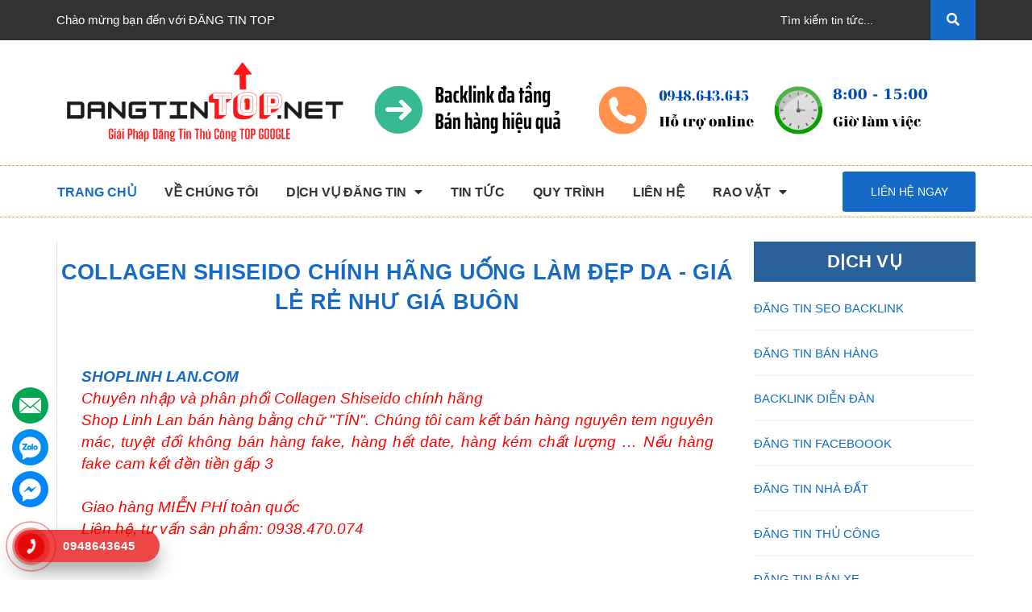

--- FILE ---
content_type: text/html; charset=UTF-8
request_url: https://www.dangtintop.net/2013/07/collagen-shiseido-chinh-hang-uong-lam.html
body_size: 58948
content:
<!DOCTYPE html>
<html class='ltr' dir='ltr' xmlns='http://www.w3.org/1999/xhtml' xmlns:b='http://www.google.com/2005/gml/b' xmlns:data='http://www.google.com/2005/gml/data' xmlns:expr='http://www.google.com/2005/gml/expr'>
<head>
<meta content='width=device-width, initial-scale=1, minimum-scale=1, maximum-scale=1' name='viewport'/>
<title>Collagen Shiseido chính hãng uống làm đẹp da - giá lẻ rẻ như giá buôn</title>
<link href='//fonts.gstatic.com' rel='dns-prefetch'/>
<link href='//1.bp.blogspot.com' rel='dns-prefetch'/>
<link href='//2.bp.blogspot.com' rel='dns-prefetch'/>
<link href='//3.bp.blogspot.com' rel='dns-prefetch'/>
<link href='//4.bp.blogspot.com' rel='dns-prefetch'/>
<link href='//www.blogger.com' rel='dns-prefetch'/>
<link href='//dnjs.cloudflare.com' rel='dns-prefetch'/>
<link href='//pagead2.googlesyndication.com' rel='dns-prefetch'/>
<link href='//www.googletagmanager.com' rel='dns-prefetch'/>
<link href='//www.google-analytics.com' rel='dns-prefetch'/>
<link href='//connect.facebook.net' rel='dns-prefetch'/>
<link href='//c.disquscdn.com' rel='dns-prefetch'/>
<link href='//disqus.com' rel='dns-prefetch'/>
<meta content='text/html; charset=UTF-8' http-equiv='Content-Type'/>
<meta content='blogger' name='generator'/>
<link href='https://www.dangtintop.net/favicon.ico' rel='icon' type='image/x-icon'/>
<link href='https://www.dangtintop.net/2013/07/collagen-shiseido-chinh-hang-uong-lam.html' rel='canonical'/>
<link rel="alternate" type="application/atom+xml" title="ĐĂNG TIN TOP - Giải pháp Đăng Tin Rao Vặt Thủ Công TOP Google - Atom" href="https://www.dangtintop.net/feeds/posts/default" />
<link rel="alternate" type="application/rss+xml" title="ĐĂNG TIN TOP - Giải pháp Đăng Tin Rao Vặt Thủ Công TOP Google - RSS" href="https://www.dangtintop.net/feeds/posts/default?alt=rss" />
<link rel="service.post" type="application/atom+xml" title="ĐĂNG TIN TOP - Giải pháp Đăng Tin Rao Vặt Thủ Công TOP Google - Atom" href="https://www.blogger.com/feeds/1752651994145414062/posts/default" />

<link rel="alternate" type="application/atom+xml" title="ĐĂNG TIN TOP - Giải pháp Đăng Tin Rao Vặt Thủ Công TOP Google - Atom" href="https://www.dangtintop.net/feeds/7929318370203541443/comments/default" />
<meta content='✅Đăng Tin Top Google ✅Đăng tin rao vặt thủ công ✅Đăng tin bán hàng ✅Đăng tin quảng cáo ✅Đăng tin Seo backlinks' name='description'/>
<link href='https://blogger.googleusercontent.com/img/b/R29vZ2xl/AVvXsEif-k-O-070ePimdHWXCj5io-BLHbmVM_EGIwXm4J7n7VoJ-2Xq9ikSF9bJNo659qY-o-a0zHyitDHMIzFpyJFwfe3P2a3EsJcjXWLkFHN1PYFT0nOUjOlk9TwfOqtZej7aLKFOkOdKP8k/w1600/collagen.jpg' rel='image_src'/>
<meta content='article' property='og:type'/>
<meta content='Collagen Shiseido chính hãng uống làm đẹp da - giá lẻ rẻ như giá buôn' property='og:title'/>
<meta content='https://www.dangtintop.net/2013/07/collagen-shiseido-chinh-hang-uong-lam.html' property='og:url'/>
<meta content='✅Đăng Tin Top Google ✅Đăng tin rao vặt thủ công ✅Đăng tin bán hàng ✅Đăng tin quảng cáo ✅Đăng tin Seo backlinks' property='og:description'/>
<meta content='ĐĂNG TIN TOP - Giải pháp Đăng Tin Rao Vặt Thủ Công TOP Google' property='og:site_name'/>
<meta content='https://blogger.googleusercontent.com/img/b/R29vZ2xl/AVvXsEif-k-O-070ePimdHWXCj5io-BLHbmVM_EGIwXm4J7n7VoJ-2Xq9ikSF9bJNo659qY-o-a0zHyitDHMIzFpyJFwfe3P2a3EsJcjXWLkFHN1PYFT0nOUjOlk9TwfOqtZej7aLKFOkOdKP8k/w1600/collagen.jpg' property='og:image'/>
<meta content='https://blogger.googleusercontent.com/img/b/R29vZ2xl/AVvXsEif-k-O-070ePimdHWXCj5io-BLHbmVM_EGIwXm4J7n7VoJ-2Xq9ikSF9bJNo659qY-o-a0zHyitDHMIzFpyJFwfe3P2a3EsJcjXWLkFHN1PYFT0nOUjOlk9TwfOqtZej7aLKFOkOdKP8k/w1600/collagen.jpg' name='twitter:image'/>
<meta content='summary_large_image' name='twitter:card'/>
<meta content='Collagen Shiseido chính hãng uống làm đẹp da - giá lẻ rẻ như giá buôn' name='twitter:title'/>
<meta content='https://www.dangtintop.net/2013/07/collagen-shiseido-chinh-hang-uong-lam.html' name='twitter:domain'/>
<meta content='✅Đăng Tin Top Google ✅Đăng tin rao vặt thủ công ✅Đăng tin bán hàng ✅Đăng tin quảng cáo ✅Đăng tin Seo backlinks' name='twitter:description'/>
<style>
.wrap_main{border-bottom:1px dashed #f69c1d;margin-bottom:30px}
</style>
<script type='text/javascript'>//<![CDATA[
    function loadCSS(e, t, s) {
        "use strict";
        var n = window.document.createElement("link"),
            o = t || window.document.getElementsByTagName("script")[0];
        n.rel = "stylesheet", n.href = e, n.media = "only x", o.parentNode.insertBefore(n, o), setTimeout(function() {
            n.media = s || "all"
        })
    }
    loadCSS("https://fonts.googleapis.com/css?family=Quicksand:400,700");
    loadCSS("https://use.fontawesome.com/releases/v5.4.0/css/all.css");
	loadCSS("https://cdnjs.cloudflare.com/ajax/libs/ionicons/4.5.5/css/ionicons.min.css");
    loadCSS("https://maxcdn.bootstrapcdn.com/bootstrap/3.3.7/css/bootstrap.min.css");
	loadCSS("https://cdnjs.cloudflare.com/ajax/libs/Swiper/3.4.2/css/swiper.min.css");
//]]></script>
<style id='page-skin-1' type='text/css'><!--
.owl-carousel,.owl-carousel .owl-item{-webkit-tap-highlight-color:transparent;position:relative}
.owl-carousel{display:none;width:100%;z-index:1}
.owl-carousel .owl-stage{position:relative;-ms-touch-action:pan-Y}
.owl-carousel .owl-stage:after{content:".";display:block;clear:both;visibility:hidden;line-height:0;height:0}
.owl-carousel .owl-stage-outer{position:relative;overflow:hidden;-webkit-transform:translate3d(0,0,0)}
.owl-carousel .owl-item{min-height:1px;float:left;-webkit-backface-visibility:hidden;-webkit-touch-callout:none}
.owl-carousel .owl-item img{display:block;width:100%;-webkit-transform-style:preserve-3d}
.owl-carousel .owl-dots.disabled,.owl-carousel .owl-nav.disabled{display:none}
.owl-carousel .owl-dot,.owl-carousel .owl-nav .owl-next,.owl-carousel .owl-nav .owl-prev{cursor:pointer;cursor:hand;-webkit-user-select:none;-khtml-user-select:none;-moz-user-select:none;-ms-user-select:none;user-select:none}
.owl-carousel.owl-loaded{display:block}
.owl-carousel.owl-loading{opacity:0;display:block}
.owl-carousel.owl-hidden{opacity:0}
.owl-carousel.owl-refresh .owl-item{display:none}
.owl-carousel.owl-drag .owl-item{-webkit-user-select:none;-moz-user-select:none;-ms-user-select:none;user-select:none}
.owl-carousel.owl-grab{cursor:move;cursor:grab}
.owl-carousel.owl-rtl{direction:rtl}
.owl-carousel.owl-rtl .owl-item{float:right}
.no-js .owl-carousel{display:block}
.owl-carousel .animated{animation-duration:1s;animation-fill-mode:both}
.owl-carousel .owl-animated-in{z-index:0}
.owl-carousel .owl-animated-out{z-index:1}
.owl-carousel .fadeOut{animation-name:fadeOut}
@keyframes fadeOut{0%{opacity:1}100%{opacity:0}}
.owl-height{transition:height .5s ease-in-out}
.owl-carousel .owl-item .owl-lazy{opacity:0;transition:opacity .4s ease}
.owl-carousel .owl-item img.owl-lazy{transform-style:preserve-3d}
.owl-carousel .owl-video-wrapper{position:relative;height:100%;background:#000}
.owl-carousel .owl-video-play-icon{position:absolute;height:80px;width:80px;left:50%;top:50%;margin-left:-40px;margin-top:-40px;background:url(owl.video.play.png) no-repeat;cursor:pointer;z-index:1;-webkit-backface-visibility:hidden;transition:transform .1s ease}
.owl-carousel .owl-video-play-icon:hover{-ms-transform:scale(1.3,1.3);transform:scale(1.3,1.3)}
.owl-carousel .owl-video-playing .owl-video-play-icon,.owl-carousel .owl-video-playing .owl-video-tn{display:none}
.owl-carousel .owl-video-tn{opacity:0;height:100%;background-position:center center;background-repeat:no-repeat;background-size:contain;transition:opacity .4s ease}
.owl-carousel .owl-video-frame{position:relative;z-index:1;height:100%;width:100%}
.owl-theme .owl-nav{margin-top:10px;text-align:center;-webkit-tap-highlight-color:transparent}
.owl-theme .owl-nav [class*='owl-']{color:#FFF;font-size:14px;margin:5px;padding:4px 7px;background:#D6D6D6;display:inline-block;cursor:pointer;border-radius:3px}
.owl-theme .owl-nav [class*='owl-']:hover{background:#869791;color:#FFF;text-decoration:none}
.owl-theme .owl-nav .disabled{opacity:.5;cursor:default}
.owl-theme .owl-nav.disabled+.owl-dots{margin-top:10px}
.owl-theme .owl-dots{text-align:center;-webkit-tap-highlight-color:transparent}
.owl-theme .owl-dots .owl-dot{display:inline-block;zoom:1;*display:inline}
.owl-theme .owl-dots .owl-dot span{width:10px;height:10px;margin:5px 7px;background:#D6D6D6;display:block;-webkit-backface-visibility:visible;transition:opacity 200ms ease;border-radius:30px}
.owl-theme .owl-dots .owl-dot.active span,.owl-theme .owl-dots .owl-dot:hover span{background:#869791}
@font-face{font-family:'Helvetica Neue';src:url("https://cdn.jsdelivr.net/gh/minhkhoi2001/code/font/helveticaneue.ttf")}
.color_fix{color:#000!important}
.hover_base{-webkit-transition:all 0.2s ease-in-out 0s;transition:all 0.2s ease-in-out 0s}
.hover_base:hover{transform:scale(1.2)}
.flex_155{display:-webkit-box!important;display:-ms-flexbox!important;display:flex!important;-webkit-box-align:center;-ms-flex-align:center;align-items:center;justify-content:center}
@media (min-width:992px){.flex_155{height:155px}}
@media (max-width:991px){.flex_155{height:110px}}
@media (min-width:1200px){.fix_{display:block;width:100%}}
.text_warning{color:red}
.white-color{color:#fff;font-weight:bold}
.dp_none{display:none}
.text-upper{text-transform:uppercase}
img.grayscale{filter:grayscale(100%);-webkit-filter:grayscale(100%);filter:gray;-webkit-transition:all .6s ease;opacity:0.5}
img.grayscale:hover{opacity:1;filter:grayscale(0%);-webkit-filter:grayscale(0%);filter:none}
.border-bottom-1px{border-bottom:1px solid #ebebeb;padding-top:0;margin-bottom:15px}
.page{display:block;float:left;width:100%}
.owl_timeout{display:none!important}
.no-padding-col2{padding:0!important}
@media (max-width:1199px){.no-padding-col2{padding:15px!important}}
.icon_style_base .fas,.icon_style_base .far{font-size:14px;margin-right:5px;width:30px;height:30px;border-radius:50%;border:1px solid #146ac6;line-height:30px;text-align:center}
*,input,:before,:after{-webkit-box-sizing:border-box;-moz-box-sizing:border-box;box-sizing:border-box}
html{overflow-x:hidden}
html,body{padding:0!important;padding:0;margin:0}
article,aside,details,figcaption,figure,footer,header,hgroup,main,nav,section,summary{display:block}
audio,canvas,progress,video{display:inline-block;vertical-align:baseline}
input[type="number"]::-webkit-inner-spin-button,input[type="number"]::-webkit-outer-spin-button{height:auto}
input[type="search"]::-webkit-search-cancel-button,input[type="search"]::-webkit-search-decoration{-webkit-appearance:none}
input[type="text"],input[type="email"],input[type="password"],input[type="tel"]{border:1px solid #e9e9e9;color:#1c1c1c;margin:0 0 19px;min-height:40px;padding:0 20px}
a{color:#000}
a:hover{color:#146ac6;text-decoration:none;cursor:pointer}
.remove{color:#999;font-size:1em}
.remove:hover{color:#146ac6}
.not-nav2 .owl-nav{display:none!important}
@media (min-width:768px){.not-nav3 .owl-nav{display:block!important}}
@media (max-width:767px){.not-nav .owl-nav{display:none!important}.awe-section-8{margin-bottom:30px!important}}
.not-dot2 .owl-dots{display:none!important}
@media (min-width:768px){.not-dot .owl-dots{display:none!important}}
@media (min-width:768px) and (max-width:1199px){.awe-section-9{margin-bottom:30px!important}}
@media (max-width:1199px){.section_feature_bestsale .banner_top{margin-bottom:0!important}}
.dropdown-menu{box-shadow:none}
.dropdown-menu>li>a{white-space:inherit}
.dropdown-menu>.active>a,.dropdown-menu>.active>a:focus,.dropdown-menu>.active>a:hover{background:none}
.color_main{color:#146ac6}
@media (max-width:1199px){.margin-bottom-fix{margin-bottom:10px!important}}
.margin-bottom-50-article{margin-bottom:50px}
@media (min-width:1200px){.col-lg-fix-5{width:20%}}
@media (min-width:1200px){.col-lg-21{width:17.5%}}
@media (min-width:992px) and (max-width:1199px){.col-md-21{width:17.5%}}
@media (min-width:1200px){.col-lg-22{width:22.5%}}
@media (min-width:992px) and (max-width:1199px){.col-md-22{width:22.5%}}
@media (min-width:1200px){.col-lg-23{width:37.5%}}
@media (min-width:992px) and (max-width:1199px){.col-md-23{width:37.5%}}
.w_100{width:100%}
.wid_fix{width:100%}
@media (min-width:768px) and (max-width:991px){.wid_fix{width:50%}}
.color_main{color:#146ac6}
.no-padding-left{padding-left:0!important}
@media (max-width:1199px){.no-padding-left{padding-left:15px!important}}
.no-padding-right{padding-right:0!important}
.padding-010{padding:0 10px}
@media (min-width:992px){.fix-padding-left{padding-right:30px!important}}
@media (min-width:992px){.fix-padding-right{padding-left:30px!important;padding-right:0!important}}
@media (max-width:991px){.center-base{display:block;margin:0 auto}}
@media (max-width:991px){.no-padding-db{padding:0!important}}
.bizweb-product-reviews-module{margin:0!important}
.img_effect{background:rgba(255,255,255,0.5);overflow:hidden}
.img_effect img{opacity:0.95;-webkit-transform:scale3d(1,1,1);transform:scale3d(1,1,1);-webkit-transition:opacity 0.35s,-webkit-transform 0.35s;transition:opacity 0.35s,transform 0.35s}
.img_effect img:before{position:absolute;content:'';width:100%;height:100%;top:0;left:0;z-index:1;-webkit-transition:all 0.5s ease-in-out;transition:all 0.5s ease-in-out;-moz-transition:all 0.5s ease-in-out;-ms-transition:all 0.5s ease-in-out;-o-transition:all 0.5s ease-in-out}
.img_effect:hover img{opacity:1;-webkit-transform:scale3d(1.05,1.05,1);transform:scale3d(1.05,1.05,1)}
body,input,textarea,button,select{line-height:1.7;font-family:Arial,"Helvetica Neue",Helvetica,sans-serif;color:#000;-webkit-font-smoothing:antialiased;-webkit-text-size-adjust:100%}
body{font-size:15px;color:#000}
header nav{font-family:Arial,"Helvetica Neue",Helvetica,sans-serif}
h1,.h1,h2,.h2,h3,.h3,h4,.h4,h5,.h5,h6,.h6{font-family:Arial,"Helvetica Neue",Helvetica,sans-serif;line-height:1.4;font-weight:500}
h1 a,.h1 a,h2 a,.h2 a,h3 a,.h3 a,h4 a,.h4 a,h5 a,.h5 a,h6 a,.h6 a{text-decoration:none;font-weight:inherit}
a{-webkit-transition:all 150ms ease-in-out;-moz-transition:all 150ms ease-in-out;-ms-transition:all 150ms ease-in-out;-o-transition:all 150ms ease-in-out;transition:all 150ms ease-in-out}
a:focus{outline:none}
h1,.h1{font-size:2.57143em}
h2,.h2{font-size:2em}
h3,.h3{font-size:1.71429em}
h4,.h4{font-size:1.28571em}
h5,.h5{font-size:1.14286em}
h6,.h6{font-size:1.14286em}
h1,.h1,h2,.h2,h3,.h3,h4,.h4,h5,.h5,h6,.h6,.h1,.h2,.h3,.h4,.h5,.h6{color:#000;letter-spacing:.01em}
p{margin:0 0 15px 0}
p img{margin:0}
em{font-style:italic}
b,strong{font-weight:700}
small{font-size:0.9em}
sup,sub{position:relative;font-size:60%;vertical-align:baseline}
sup{top:-0.5em}
sub{bottom:-0.5em}
blockquote{font-size:1.125em;line-height:1.45;font-style:italic;margin:0 0 30px;padding:15px 30px;border-left:1px solid #e1e1e1}
blockquote p{margin-bottom:0}
blockquote p+cite{margin-top:15px}
blockquote cite{display:block;font-size:0.75em}
blockquote cite:before{content:"\2014 \0020"}
code,pre{background-color:#faf7f5;font-family:Consolas,monospace;font-size:1em;border:0 none;padding:0 2px;color:#51ab62}
pre{overflow:auto;padding:15px;margin:0 0 30px}
ul{list-style:none outside}
ol{list-style:decimal}
ul.square,.rte ul ul ul{list-style:square outside}
ul.disc,.rte ul{list-style:disc outside}
ol.alpha{list-style:lower-alpha outside}
.inline-list li{display:inline-block;margin-bottom:0}
table{width:100%;margin-bottom:1em;border-collapse:collapse;border-spacing:0}
.table-wrap{max-width:100%;overflow:auto;-webkit-overflow-scrolling:touch}
th{font-weight:500}
th,td{text-align:center;padding:15px;border:1px solid #e1e1e1;color:#1c1c1c}
a,.text-link{color:#146ac6;text-decoration:none;background:transparent}
button{overflow:visible}
button[disabled],html input[disabled]{cursor:default}
img{border:0 none;max-width:100%;height:auto}
svg:not(:root){overflow:hidden}
.video-wrapper{position:relative;overflow:hidden;max-width:100%;padding-bottom:56.25%;height:0;height:auto}
.video-wrapper iframe{position:absolute;top:0;left:0;width:100%;height:100%}
.table-wrapper{max-width:100%;overflow:auto}
form{margin-bottom:30px}
form a{color:#575454}
input,textarea,button,select{font-size:1em}
input:focus,textarea:focus,button:focus,select:focus{outline:none}
button,input[type="text"],input[type="search"],input[type="password"],input[type="email"],input[type="file"],input[type="number"],input[type="tel"],input[type="submit"],textarea{-webkit-appearance:none;-moz-appearance:none}
input,textarea,select,fieldset{border-radius:0;max-width:100%}
input.input-full,textarea.input-full,select.input-full,fieldset.input-full{width:100%}
fieldset{border:1px solid #e1e1e1;padding:15px}
legend{border:0;padding:0}
optgroup{font-weight:bold}
input{display:inline-block;width:auto}
button,input[type="submit"]{cursor:pointer}
input[type="text"],input[type="search"],input[type="password"],input[type="email"],input[type="file"],input[type="number"],input[type="tel"],textarea,select{border:1px solid #e1e1e1;padding:0 110px 0 20px;width:100%;max-width:100%;display:block}
input[type="text"][disabled],input[type="text"].disabled,input[type="search"][disabled],input[type="search"].disabled,input[type="password"][disabled],input[type="password"].disabled,input[type="email"][disabled],input[type="email"].disabled,input[type="file"][disabled],input[type="file"].disabled,input[type="number"][disabled],input[type="number"].disabled,input[type="tel"][disabled],input[type="tel"].disabled,textarea[disabled],textarea.disabled,select[disabled],select.disabled{cursor:default;background-color:#ddd;border-color:#ddd}
textarea{min-height:100px;padding-top:6px;padding-bottom:6px}
input[type="checkbox"],input[type="radio"]{display:inline;margin:0;padding:0;width:100%;height:40px;position:absolute;background:transparent;outline:none;opacity:0}
select{-webkit-appearance:none;-moz-appearance:none;appearance:none;background-position:right center;background-image:url("https://blogger.googleusercontent.com/img/b/R29vZ2xl/AVvXsEhHmpnyjZw2_Hp7qUtwwsE5Km-EactIu6dBNLED76o7dT5K93hVlfLOZAI1RBlbMveMPAcOwkaekPbjiuhLuvJB7gK4qrKAxEcMX9qvm-hpLHhyphenhyphenP9EdJLa2iRTmbSA7zoepxeu2u34dr-4/s1600/ico-select.png");background-repeat:no-repeat;background-position:right 10px center;background-color:#fff!important;padding-right:28px;text-indent:0.01px;text-overflow:'';cursor:pointer}
.ie9 select,.lt-ie9 select{padding-right:10px;background-image:none}
option{color:#000;background-color:#fff}
select::-ms-expand{display:none}
label,legend{display:block;font-weight:400}
label.inline,legend.inline{display:inline}
input[type="checkbox"]+label,input[type="radio"]+label{font-weight:normal}
label[for]{cursor:pointer}
.label-hint{color:#999}
form.form-horizontal,.form-horizontal{margin-bottom:0}
form.form-horizontal input[type="text"],form.form-horizontal input[type="search"],form.form-horizontal input[type="password"],form.form-horizontal input[type="email"],form.form-horizontal input[type="file"],form.form-horizontal input[type="number"],form.form-horizontal input[type="tel"],form.form-horizontal textarea,form.form-horizontal select,form.form-horizontal label,.form-horizontal input[type="text"],.form-horizontal input[type="search"],.form-horizontal input[type="password"],.form-horizontal input[type="email"],.form-horizontal input[type="file"],.form-horizontal input[type="number"],.form-horizontal input[type="tel"],.form-horizontal textarea,.form-horizontal select,.form-horizontal label{display:inline-block;margin-bottom:0;width:auto}
input[type="text"].error,input[type="search"].error,input[type="password"].error,input[type="email"].error,input[type="file"].error,input[type="number"].error,input[type="tel"].error,textarea.error{border-color:red;color:red}
label.error{color:red}
.input-group{position:relative;display:table;border-collapse:separate}
.input-group .input-group-field:first-child,.input-group .input-group-btn:first-child,.input-group .input-group-btn:first-child>.btn,.input-group .input-group-btn:first-child>input[type="submit"],.input-group input[type="hidden"]:first-child+.input-group-field,.input-group input[type="hidden"]:first-child+.input-group-btn>.btn,.input-group input[type="hidden"]:first-child+.input-group-btn>input[type="submit"]{border-radius:0}
.input-group .input-group-field:last-child,.input-group .input-group-btn:last-child>.btn,.input-group .input-group-btn:last-child>input[type="submit"]{border-radius:0}
.input-group input::-moz-focus-inner{border:0;padding:0;margin-top:-1px;margin-bottom:-1px}
.input-group-field,.input-group-btn{display:table-cell;vertical-align:middle;margin:0}
.input-group .btn,.input-group input[type="submit"],.input-group .input-group-field{height:40px}
.input-group .input-group-field{width:100%;margin-bottom:0}
.input-group-btn{position:relative;white-space:nowrap;width:1%;padding:0}
.form-group{margin:0;padding:0 0 8px;border:0}
.form-group .form-control{display:block;width:100%;min-height:40px;padding:10px 15px;font-size:14px;font-family:Arial,"Helvetica Neue",Helvetica,sans-serif;line-height:1.5;color:#fff;background-color:#fff;background-image:none;margin-bottom:15px;border:1px solid #EAEBF3;box-shadow:none;border-radius:3px}
.form-group input,.form-group select{height:40px}
.rte h1,.rte .h1,.rte h2,.rte .h2,.rte h3,.rte .h3,.rte h4,.rte .h4,.rte h5,.rte .h5,.rte h6,.rte .h6{margin-top:2em}
.rte h1:first-child,.rte .h1:first-child,.rte h2:first-child,.rte .h2:first-child,.rte h3:first-child,.rte .h3:first-child,.rte h4:first-child,.rte .h4:first-child,.rte h5:first-child,.rte .h5:first-child,.rte h6:first-child,.rte .h6:first-child{margin-top:0}
.rte h5,.rte .h5,.rte .h5{text-transform:uppercase}
.rte>div{margin-bottom:15px}
.rte ul ul{list-style:circle outside}
.rte li{margin-bottom:0.4em}
.rte img{max-width:100%;height:auto}
.rte table{table-layout:fixed}
.lh-60{line-height:60px}
.title_customers{color:#000;font-size:30px;font-weight:400}
.center-block{display:block;margin-right:auto;margin-left:auto}
.clearfix{*zoom:1}
.clearfix:after{content:"";display:table;clear:both}
.clearboth{clear:both}
.no-background{background:none!important}
svg path,svg rect{fill:#fff}
.flexbox,.awe-popup{display:-ms-flexbox;display:-webkit-flex;display:flex;-ms-flex-align:center;-webkit-align-items:center;-webkit-box-align:center;align-items:center}
.list-inline{*zoom:1}
.list-inline:after{content:"";display:table;clear:both}
.list-inline li{float:left;margin:0}
.d-list>div{position:relative;margin-right:15px}
.d-list>div:before{content:"";position:absolute;top:0;bottom:0;right:0;width:1px;height:13px;margin:auto;z-index:9;background:#e1e1e1}
.d-list>div:first-child{margin:0}
.d-list>div:first-child:before{display:none}
.text-bold{font-weight:bold!important}
.a-center{text-align:center!important}
.a-left{text-align:left!important}
.a-right{text-align:right!important}
.f-left{float:left!important}
.f-right{float:right!important}
.f-none{float:none!important}
.inline{display:inline!important}
.block{display:block!important}
.inline-block{display:inline-block!important}
.flexbox{display:-webkit-flex;display:-ms-flexbox;display:flex;overflow:hidden}
.flexbox>div{flex:1}
.background-none{background:none!important}
.no-margin{margin:0!important}
.no-padding{padding:0!important}
.no-border{border:none!important}
.ov-h{overflow:hidden!important}
.relative{position:relative!important}
.absolute{position:absolute!important}
.margin-0{margin:0!important}
.margin-vertical-0{margin-top:0!important;margin-bottom:0!important}
.margin-horizontal-0{margin-left:0!important;margin-right:0!important}
.margin-top-0{margin-top:0!important}
.margin-bottom-0{margin-bottom:0!important}
.margin-left-0{margin-left:0!important}
.margin-right-0{margin-right:0!important}
.padding-0{padding:0!important}
.padding-vertical-0{padding-top:0!important;padding-bottom:0!important}
.padding-horizontal-0{padding-left:0!important;padding-right:0!important}
.padding-top-0{padding-top:0!important}
.padding-bottom-0{padding-bottom:0!important}
.padding-left-0{padding-left:0!important}
.padding-right-0{padding-right:0!important}
.margin-5{margin:5px!important}
.margin-vertical-5{margin-top:5px!important;margin-bottom:5px!important}
.margin-horizontal-5{margin-left:5px!important;margin-right:5px!important}
.margin-top-5{margin-top:5px!important}
.margin-bottom-5{margin-bottom:5px!important}
.margin-left-5{margin-left:5px!important}
.margin-right-5{margin-right:5px!important}
.padding-5{padding:5px!important}
.padding-vertical-5{padding-top:5px!important;padding-bottom:5px!important}
.padding-horizontal-5{padding-left:5px!important;padding-right:5px!important}
.padding-top-5{padding-top:5px!important}
.padding-bottom-5{padding-bottom:5px!important}
.padding-left-5{padding-left:5px!important}
.padding-right-5{padding-right:5px!important}
.margin-10{margin:10px!important}
.margin-vertical-10{margin-top:10px!important;margin-bottom:10px!important}
.margin-horizontal-10{margin-left:10px!important;margin-right:10px!important}
.margin-top-10{margin-top:10px!important}
.margin-bottom-10{margin-bottom:10px!important}
.margin-left-10{margin-left:10px!important}
.margin-right-10{margin-right:10px!important}
.padding-10{padding:10px!important}
.padding-vertical-10{padding-top:10px!important;padding-bottom:10px!important}
.padding-horizontal-10{padding-left:10px!important;padding-right:10px!important}
.padding-top-10{padding-top:10px!important}
.padding-bottom-10{padding-bottom:10px!important}
.padding-left-10{padding-left:10px!important}
.padding-right-10{padding-right:10px!important}
.margin-15{margin:15px!important}
.margin-vertical-15{margin-top:15px!important;margin-bottom:15px!important}
.margin-horizontal-15{margin-left:15px!important;margin-right:15px!important}
.margin-top-15{margin-top:15px!important}
.margin-bottom-15{margin-bottom:15px!important}
.margin-left-15{margin-left:15px!important}
.margin-right-15{margin-right:15px!important}
.padding-15{padding:15px!important}
.padding-vertical-15{padding-top:15px!important;padding-bottom:15px!important}
.padding-horizontal-15{padding-left:15px!important;padding-right:15px!important}
.padding-top-15{padding-top:15px!important}
.padding-bottom-15{padding-bottom:15px!important}
.padding-left-15{padding-left:15px!important}
.padding-right-15{padding-right:15px!important}
.margin-20{margin:20px!important}
.margin-vertical-20{margin-top:20px!important;margin-bottom:20px!important}
.margin-horizontal-20{margin-left:20px!important;margin-right:20px!important}
.margin-top-20{margin-top:20px!important}
.margin-bottom-20{margin-bottom:20px!important}
.margin-left-20{margin-left:20px!important}
.margin-right-20{margin-right:20px!important}
.padding-20{padding:20px!important}
.padding-vertical-20{padding-top:20px!important;padding-bottom:20px!important}
.padding-horizontal-20{padding-left:20px!important;padding-right:20px!important}
.padding-top-20{padding-top:20px!important}
.padding-bottom-20{padding-bottom:20px!important}
.padding-left-20{padding-left:20px!important}
.padding-right-20{padding-right:20px!important}
.margin-25{margin:25px!important}
.margin-vertical-25{margin-top:25px!important;margin-bottom:25px!important}
.margin-horizontal-25{margin-left:25px!important;margin-right:25px!important}
.margin-top-25{margin-top:25px!important}
.margin-bottom-25{margin-bottom:25px!important}
.margin-left-25{margin-left:25px!important}
.margin-right-25{margin-right:25px!important}
.padding-25{padding:25px!important}
.padding-vertical-25{padding-top:25px!important;padding-bottom:25px!important}
.padding-horizontal-25{padding-left:25px!important;padding-right:25px!important}
.padding-top-25{padding-top:25px!important}
.padding-bottom-25{padding-bottom:25px!important}
.padding-left-25{padding-left:25px!important}
.padding-right-25{padding-right:25px!important}
.margin-30{margin:30px!important}
.margin-vertical-30{margin-top:30px!important;margin-bottom:30px!important}
.margin-horizontal-30{margin-left:30px!important;margin-right:30px!important}
.margin-top-30{margin-top:30px!important}
.margin-bottom-30{margin-bottom:30px!important}
.margin-left-30{margin-left:30px!important}
.margin-right-30{margin-right:30px!important}
.padding-30{padding:30px!important}
.padding-vertical-30{padding-top:30px!important;padding-bottom:30px!important}
.padding-horizontal-30{padding-left:30px!important;padding-right:30px!important}
.padding-top-30{padding-top:30px!important}
.padding-bottom-30{padding-bottom:30px!important}
.padding-left-30{padding-left:30px!important}
.padding-right-30{padding-right:30px!important}
.margin-35{margin:35px!important}
.margin-vertical-35{margin-top:35px!important;margin-bottom:35px!important}
.margin-horizontal-35{margin-left:35px!important;margin-right:35px!important}
.margin-top-35{margin-top:35px!important}
.margin-bottom-35{margin-bottom:35px!important}
.margin-left-35{margin-left:35px!important}
.margin-right-35{margin-right:35px!important}
.padding-35{padding:35px!important}
.padding-vertical-35{padding-top:35px!important;padding-bottom:35px!important}
.padding-horizontal-35{padding-left:35px!important;padding-right:35px!important}
.padding-top-35{padding-top:35px!important}
.padding-bottom-35{padding-bottom:35px!important}
.padding-left-35{padding-left:35px!important}
.padding-right-35{padding-right:35px!important}
.margin-40{margin:40px!important}
.margin-vertical-40{margin-top:40px!important;margin-bottom:40px!important}
.margin-horizontal-40{margin-left:40px!important;margin-right:40px!important}
.margin-top-40{margin-top:40px!important}
.margin-bottom-40{margin-bottom:40px!important}
.margin-left-40{margin-left:40px!important}
.margin-right-40{margin-right:40px!important}
.padding-40{padding:40px!important}
.padding-vertical-40{padding-top:40px!important;padding-bottom:40px!important}
.padding-horizontal-40{padding-left:40px!important;padding-right:40px!important}
.padding-top-40{padding-top:40px!important}
.padding-bottom-40{padding-bottom:40px!important}
.padding-left-40{padding-left:40px!important}
.padding-right-40{padding-right:40px!important}
.margin-45{margin:45px!important}
.margin-vertical-45{margin-top:45px!important;margin-bottom:45px!important}
.margin-horizontal-45{margin-left:45px!important;margin-right:45px!important}
.margin-top-45{margin-top:45px!important}
.margin-bottom-45{margin-bottom:45px!important}
.margin-left-45{margin-left:45px!important}
.margin-right-45{margin-right:45px!important}
.padding-45{padding:45px!important}
.padding-vertical-45{padding-top:45px!important;padding-bottom:45px!important}
.padding-horizontal-45{padding-left:45px!important;padding-right:45px!important}
.padding-top-45{padding-top:45px!important}
.padding-bottom-45{padding-bottom:45px!important}
.padding-left-45{padding-left:45px!important}
.padding-right-45{padding-right:45px!important}
.margin-50{margin:50px!important}
.margin-vertical-50{margin-top:50px!important;margin-bottom:50px!important}
.margin-horizontal-50{margin-left:50px!important;margin-right:50px!important}
.margin-top-50{margin-top:50px!important}
.margin-bottom-50{margin-bottom:50px!important}
.margin-left-50{margin-left:50px!important}
.margin-right-50{margin-right:50px!important}
.padding-50{padding:50px!important}
.padding-vertical-50{padding-top:50px!important;padding-bottom:50px!important}
.padding-horizontal-50{padding-left:50px!important;padding-right:50px!important}
.padding-top-50{padding-top:50px!important}
.padding-bottom-50{padding-bottom:50px!important}
.padding-left-50{padding-left:50px!important}
.padding-right-50{padding-right:50px!important}
.margin-55{margin:55px!important}
.margin-vertical-55{margin-top:55px!important;margin-bottom:55px!important}
.margin-horizontal-55{margin-left:55px!important;margin-right:55px!important}
.margin-top-55{margin-top:55px!important}
.margin-bottom-55{margin-bottom:55px!important}
.margin-left-55{margin-left:55px!important}
.margin-right-55{margin-right:55px!important}
.padding-55{padding:55px!important}
.padding-vertical-55{padding-top:55px!important;padding-bottom:55px!important}
.padding-horizontal-55{padding-left:55px!important;padding-right:55px!important}
.padding-top-55{padding-top:55px!important}
.padding-bottom-55{padding-bottom:55px!important}
.padding-left-55{padding-left:55px!important}
.padding-right-55{padding-right:55px!important}
.margin-60{margin:60px!important}
.margin-vertical-60{margin-top:60px!important;margin-bottom:60px!important}
.margin-horizontal-60{margin-left:60px!important;margin-right:60px!important}
.margin-top-60{margin-top:60px!important}
.margin-bottom-60{margin-bottom:60px!important}
.margin-left-60{margin-left:60px!important}
.margin-right-60{margin-right:60px!important}
.padding-60{padding:60px!important}
.padding-vertical-60{padding-top:60px!important;padding-bottom:60px!important}
.padding-horizontal-60{padding-left:60px!important;padding-right:60px!important}
.padding-top-60{padding-top:60px!important}
.padding-bottom-60{padding-bottom:60px!important}
.padding-left-60{padding-left:60px!important}
.padding-right-60{padding-right:60px!important}
.margin-65{margin:65px!important}
.margin-vertical-65{margin-top:65px!important;margin-bottom:65px!important}
.margin-horizontal-65{margin-left:65px!important;margin-right:65px!important}
.margin-top-65{margin-top:65px!important}
.margin-bottom-65{margin-bottom:65px!important}
.margin-left-65{margin-left:65px!important}
.margin-right-65{margin-right:65px!important}
.padding-65{padding:65px!important}
.padding-vertical-65{padding-top:65px!important;padding-bottom:65px!important}
.padding-horizontal-65{padding-left:65px!important;padding-right:65px!important}
.padding-top-65{padding-top:65px!important}
.padding-bottom-65{padding-bottom:65px!important}
.padding-left-65{padding-left:65px!important}
.padding-right-65{padding-right:65px!important}
.margin-70{margin:70px!important}
.margin-vertical-70{margin-top:70px!important;margin-bottom:70px!important}
.margin-horizontal-70{margin-left:70px!important;margin-right:70px!important}
.margin-top-70{margin-top:70px!important}
.margin-bottom-70{margin-bottom:70px!important}
.margin-left-70{margin-left:70px!important}
.margin-right-70{margin-right:70px!important}
.padding-70{padding:70px!important}
.padding-vertical-70{padding-top:70px!important;padding-bottom:70px!important}
.padding-horizontal-70{padding-left:70px!important;padding-right:70px!important}
.padding-top-70{padding-top:70px!important}
.padding-bottom-70{padding-bottom:70px!important}
.padding-left-70{padding-left:70px!important}
.padding-right-70{padding-right:70px!important}
.margin-75{margin:75px!important}
.margin-vertical-75{margin-top:75px!important;margin-bottom:75px!important}
.margin-horizontal-75{margin-left:75px!important;margin-right:75px!important}
.margin-top-75{margin-top:75px!important}
.margin-bottom-75{margin-bottom:75px!important}
.margin-left-75{margin-left:75px!important}
.margin-right-75{margin-right:75px!important}
.padding-75{padding:75px!important}
.padding-vertical-75{padding-top:75px!important;padding-bottom:75px!important}
.padding-horizontal-75{padding-left:75px!important;padding-right:75px!important}
.padding-top-75{padding-top:75px!important}
.padding-bottom-75{padding-bottom:75px!important}
.padding-left-75{padding-left:75px!important}
.padding-right-75{padding-right:75px!important}
.margin-80{margin:80px!important}
.margin-vertical-80{margin-top:80px!important;margin-bottom:80px!important}
.margin-horizontal-80{margin-left:80px!important;margin-right:80px!important}
.margin-top-80{margin-top:80px!important}
.margin-bottom-80{margin-bottom:80px!important}
.margin-left-80{margin-left:80px!important}
.margin-right-80{margin-right:80px!important}
.padding-80{padding:80px!important}
.padding-vertical-80{padding-top:80px!important;padding-bottom:80px!important}
.padding-horizontal-80{padding-left:80px!important;padding-right:80px!important}
.padding-top-80{padding-top:80px!important}
.padding-bottom-80{padding-bottom:80px!important}
.padding-left-80{padding-left:80px!important}
.padding-right-80{padding-right:80px!important}
.margin-85{margin:85px!important}
.margin-vertical-85{margin-top:85px!important;margin-bottom:85px!important}
.margin-horizontal-85{margin-left:85px!important;margin-right:85px!important}
.margin-top-85{margin-top:85px!important}
.margin-bottom-85{margin-bottom:85px!important}
.margin-left-85{margin-left:85px!important}
.margin-right-85{margin-right:85px!important}
.padding-85{padding:85px!important}
.padding-vertical-85{padding-top:85px!important;padding-bottom:85px!important}
.padding-horizontal-85{padding-left:85px!important;padding-right:85px!important}
.padding-top-85{padding-top:85px!important}
.padding-bottom-85{padding-bottom:85px!important}
.padding-left-85{padding-left:85px!important}
.padding-right-85{padding-right:85px!important}
.margin-90{margin:90px!important}
.margin-vertical-90{margin-top:90px!important;margin-bottom:90px!important}
.margin-horizontal-90{margin-left:90px!important;margin-right:90px!important}
.margin-top-90{margin-top:90px!important}
.margin-bottom-90{margin-bottom:90px!important}
.margin-left-90{margin-left:90px!important}
.margin-right-90{margin-right:90px!important}
.padding-90{padding:90px!important}
.padding-vertical-90{padding-top:90px!important;padding-bottom:90px!important}
.padding-horizontal-90{padding-left:90px!important;padding-right:90px!important}
.padding-top-90{padding-top:90px!important}
.padding-bottom-90{padding-bottom:90px!important}
.padding-left-90{padding-left:90px!important}
.padding-right-90{padding-right:90px!important}
.margin-95{margin:95px!important}
.margin-vertical-95{margin-top:95px!important;margin-bottom:95px!important}
.margin-horizontal-95{margin-left:95px!important;margin-right:95px!important}
.margin-top-95{margin-top:95px!important}
.margin-bottom-95{margin-bottom:95px!important}
.margin-left-95{margin-left:95px!important}
.margin-right-95{margin-right:95px!important}
.padding-95{padding:95px!important}
.padding-vertical-95{padding-top:95px!important;padding-bottom:95px!important}
.padding-horizontal-95{padding-left:95px!important;padding-right:95px!important}
.padding-top-95{padding-top:95px!important}
.padding-bottom-95{padding-bottom:95px!important}
.padding-left-95{padding-left:95px!important}
.padding-right-95{padding-right:95px!important}
.margin-100{margin:100px!important}
.margin-vertical-100{margin-top:100px!important;margin-bottom:100px!important}
.margin-horizontal-100{margin-left:100px!important;margin-right:100px!important}
.margin-top-100{margin-top:100px!important}
.margin-bottom-100{margin-bottom:100px!important}
.margin-left-100{margin-left:100px!important}
.margin-right-100{margin-right:100px!important}
.padding-100{padding:100px!important}
.padding-vertical-100{padding-top:100px!important;padding-bottom:100px!important}
.padding-horizontal-100{padding-left:100px!important;padding-right:100px!important}
.padding-top-100{padding-top:100px!important}
.padding-bottom-100{padding-bottom:100px!important}
.padding-left-100{padding-left:100px!important}
.padding-right-100{padding-right:100px!important}
.btn-continus{height:40px!important;line-height:40px!important;text-transform:uppercase;font-size:14px;padding:0 25px!important;background:#ec2c1e!important;border:1px solid #ec2c1e!important}
.btn-continus:hover{border:1px solid #146ac6;background:#fff!important;color:#146ac6!important}
.btn,input[type="submit"]{display:inline-block;height:50px;line-height:50px;padding:0 20px;text-align:center;white-space:nowrap;outline:none!important;cursor:pointer;border:none;font-weight:400;border-radius:0;letter-spacing:0;-webkit-transition:background-color 0.1s ease-in;-moz-transition:background-color 0.1s ease-in;-ms-transition:background-color 0.1s ease-in;-o-transition:background-color 0.1s ease-in;transition:background-color 0.1s ease-in;-webkit-border-radius:0;border-radius:0}
.btn[disabled],input[disabled][type="submit"],.btn.disabled,input.disabled[type="submit"]{cursor:default;background-color:#e1e1e1}
.btn.btn-primary,input.btn-primary[type="submit"]{padding:0 30px;background:#146ac6;color:#fff;border-radius:3px;font-size:14px;text-transform:uppercase;font-family:Arial,"Helvetica Neue",Helvetica,sans-serif;border:none}
.btn.btn-primary:hover,input.btn-primary[type="submit"]:hover{background:#f69c1d}
.btn.btn-shop-now,input.btn-shop-now[type="submit"]{padding:0;border-radius:0;text-transform:uppercase;position:absolute;bottom:70px;left:28%;right:28%;font-weight:bold;font-size:13px}
.btn.btn-comment,input.btn-comment[type="submit"]{padding:0 30px;background:#146ac6;width:100%;height:50px;line-height:50px;font-size:16px;font-weight:bold}
.btn.btn-comment:hover,input.btn-comment[type="submit"]:hover{background:#fff;color:#146ac6;border:1px solid #146ac6}
.btn.btn-popup,input.btn-popup[type="submit"]{text-transform:uppercase!important;width:100%;padding:0 25px;background:#146ac6;color:#fff!important;border-radius:3px;font-size:14px!important;font-weight:bold;font-family:Arial,"Helvetica Neue",Helvetica,sans-serif;border:1px solid transparent!important}
.btn.btn-popup:hover,input.btn-popup[type="submit"]:hover{background:#fff;color:#146ac6!important;border:1px solid #146ac6!important}
.btn.btn-circle,input.btn-circle[type="submit"]{border-radius:50%;padding:0}
.btn.btn-large,input.btn-large[type="submit"]{height:50px;line-height:50px;padding:0 74px}
.btn.btn-small,input.btn-small[type="submit"]{height:34px;line-height:34px;padding:0 32px;font-size:.85714em}
.btn.btn-dark-address,input.btn-dark-address[type="submit"]{background:#2a2a2a;border:1px solid transparent!important;color:#fff;padding:0 25px;color:#fff;border-radius:3px;font-size:14px}
.btn.btn-white,input.btn-white[type="submit"]{background:#fff;color:#000;border:1px solid #e1e1e1;font-weight:400}
.btn.btn-white:hover,input.btn-white[type="submit"]:hover{background:#59b7e5;color:#fff}
.btn.btn-gray,input.btn-gray[type="submit"]{background:#9e9e9e;color:#fff}
.btn.btn-gray:hover,input.btn-gray[type="submit"]:hover{background:#146ac6}
.btn.btn-gray a,input.btn-gray[type="submit"] a{color:#fff}
.btn.btn-full,input.btn-full[type="submit"]{display:block;width:100%}
.btn-link{line-height:40px;color:#146ac6}
.btn-link:hover{text-decoration:underline}
.ajax-load{position:fixed;z-index:-1;top:0;left:0;right:0;bottom:0;margin:auto;text-align:center;width:100px;height:100px;line-height:100px;opacity:0;visibility:hidden}
.ajax-load.active{opacity:1;visibility:visible;z-index:9999}
@media (max-width:1199px){.border_wrap .owl-nav{-moz-transition:all 0.45s ease;-webkit-transition:all 0.45s ease;-o-transition:all 0.45s ease;-ms-transition:all 0.45s ease;transition:all 0.45s ease;opacity:0;visibility:hidden}.border_wrap .owl-nav .owl-prev{left:-5%!important}.border_wrap .owl-nav .owl-next{right:-5%!important}.border_wrap:hover .owl-nav{visibility:visible;opacity:1}}
@media (min-width:414px) and (max-width:991px){.border_wrap .owl-nav .owl-prev{left:-3.5%!important}.border_wrap .owl-nav .owl-next{right:-3.5%!important}}
@media (min-width:992px) and (max-width:1199px){.border_wrap .owl-nav .owl-prev{left:-2%!important}.border_wrap .owl-nav .owl-next{right:-2%!important}}
.owl-carousel .owl-nav .owl-prev,.owl-carousel .owl-nav .owl-next{border:none;position:absolute;text-decoration:none;padding:0;margin:0;outline:none;text-indent:1010%;white-space:nowrap;width:35px;height:35px;border-radius:50%;text-align:center;line-height:35px;background:#fff;top:40%;font-size:0}
@media (max-width:767px){.owl-carousel .owl-nav .owl-prev,.owl-carousel .owl-nav .owl-next{width:30px;height:30px;line-height:30px}}
.owl-carousel .owl-nav .owl-prev:hover,.owl-carousel .owl-nav .owl-next:hover{background:none;border:none}
.owl-carousel .owl-nav .owl-prev:hover:before,.owl-carousel .owl-nav .owl-next:hover:before{background:#146ac6;color:#fff;border:none}
.owl-carousel .owl-nav .owl-prev:before,.owl-carousel .owl-nav .owl-next:before{font-family:'Font Awesome\ 5 Free';font-weight:900;text-indent:0;position:absolute;left:0;width:35px;text-align:center;height:35px;line-height:35px;border-radius:50%;font-size:20px;color:#000;background:#fff;border:1px solid #ebebeb}
@media (max-width:767px){.owl-carousel .owl-nav .owl-prev:before,.owl-carousel .owl-nav .owl-next:before{width:30px;height:30px;line-height:30px;font-size:16px}}
.owl-carousel .owl-nav .owl-prev{left:-2%}
.owl-carousel .owl-nav .owl-prev:before{content:"\f104";padding-right:0}
.owl-carousel .owl-nav .owl-next{right:-2%}
.owl-carousel .owl-nav .owl-next:before{content:"\f105";padding-left:0}
.owl-carousel .owl-nav .disabled{opacity:1;cursor:default}
.owl-carousel .owl-dots{display:block;margin-top:10px;text-align:center;position:absolute;bottom:-30px;width:100%}
.owl-carousel .owl-dots .owl-dot{display:inline-block;width:8px;height:8px;background:#cdcfdd;border-radius:50%;margin:0 4px}
.owl-carousel .owl-dots .owl-dot.active{background:#146ac6}
.owl-carousel-inset .owl-nav .owl-prev{left:0}
.owl-carousel-inset .owl-nav .owl-next{right:0}
.owl-carousel-inset .owl-dots{position:absolute;left:0;width:100%;bottom:25px}
.owl-carousel-inset .owl-prev,.owl-carousel-inset .owl-next{opacity:0;visibility:hidden;-webkit-transition:all .5s ease;-o-transition:all .5s ease;transition:all .5s ease}
.owl-carousel-inset:hover .owl-prev,.owl-carousel-inset:hover .owl-next{opacity:1;visibility:visible}
.owl-carousel-inset:hover .owl-prev.disabled,.owl-carousel-inset:hover .owl-next.disabled{opacity:.5}
.owl-carousel-inset:hover .owl-nav .owl-prev{left:25px}
.owl-carousel-inset:hover .owl-nav .owl-next{right:25px}
.owl-carousel .owl-item img{width:100%}
.owl-carousel .owl-item.focus{border:2px solid #333}
.owl-carousel .owl-dots .owl-dot span{display:none}
.tab-wrap .tabs-title{*zoom:1;display:inline-block;position:relative;z-index:9;margin:0 0 26px}
.tab-wrap .tabs-title:after{content:"";display:table;clear:both}
.tab-wrap .tabs-title li{font-size:2.2rem;font-weight:700;text-transform:uppercase;position:relative;line-height:40px;float:left}
.tab-wrap .tabs-title li:before{content:"|";color:#c9c9c9;padding:0 16px;color:#1c1c1c}
.tab-wrap .tabs-title li:first-child:before{display:none}
.tab-wrap .tabs-title li.current{color:#212121}
.tab-wrap .tab-content{position:relative}
ul.tabs li{background:none;display:inline-block;cursor:pointer}
ul.tabs li.current{color:#000}
.tab-content{opacity:0;visibility:hidden;height:0;overflow:hidden}
.tab-content.current{opacity:1;visibility:visible;height:auto;-webkit-transition:all 200ms ease-in-out;-moz-transition:all 200ms ease-in-out;-ms-transition:all 200ms ease-in-out;-o-transition:all 200ms ease-in-out;transition:all 200ms ease-in-out}
@media (max-width:480px){.modal-header .modal-title{line-height:24px!important}}
.media:first-child{margin-top:0}
.media-body .product-title{font-size:16px;font-weight:400}
.media-body .product-new-price{font-size:18px;font-weight:bold;color:#146ac6}
.btn-outline-red{background:#fff;color:#146ac6!important;font-size:17px;line-height:normal;padding:10px 15px;border-radius:5px;border:1px solid #146ac6;text-align:center;margin-top:1.5rem}
.btn-red{background:#146ac6;color:#fff!important;font-size:17px;line-height:normal;padding:10px 15px;border-radius:5px;border:none;text-align:center;margin-top:1.5rem}
.media .media-left{padding-right:1em}
.media-left,.media-right,.media-body{display:table-cell;vertical-align:top}
.media .thumb-1x1{width:7.7rem}
body{background:#fff}
.awe-section-1{margin-bottom:40px}
.awe-section-2{margin-bottom:40px}
.awe-section-3{margin-bottom:0}
.awe-section-4{margin-bottom:0}
.awe-section-5{margin-bottom:40px}
.awe-section-7{margin:80px 0}
.row.row-gutter-10{margin-left:-5px;margin-right:-5px}
.row.row-gutter-10>[class*="col-"]{padding-left:5px;padding-right:5px}
.row.row-gutter-20{margin-left:-10px;margin-right:-10px}
.row.row-gutter-20>[class*="col-"]{padding-left:10px;padding-right:10px}
.row.row-noGutter{margin-left:0;margin-right:0}
.row.row-noGutter-2{margin-left:0;margin-right:0}
.row.row-noGutter-2>[class*="col-"]{padding-left:0;padding-right:0}
.row.row-noGutter-75{margin-left:-7.5px;margin-right:-7.5px}
.row.row-noGutter-75>[class*="col-"]{padding-left:7.5px;padding-right:7.5px}
.row.row-noGutter-12{margin-left:-10px;margin-right:-10px}
@media (max-width:767px){.row.row-noGutter-12{margin-left:0;margin-right:0}}
.row.row-noGutter-12>[class*="col-"]{padding-left:6px;padding-right:6px}
@media (max-width:767px){.row.row-noGutter-12>[class*="col-"]{padding-left:0;padding-right:0}}
@media (max-width:1199px){.row.row-noGutter-fix{margin-left:-10px;margin-right:-10px}.row.row-noGutter-fix>[class*="col-"]{padding-left:5px;padding-right:5px}}
.title-h{font-size:16px!important;text-transform:none;color:#000;text-decoration:none;position:relative;border-bottom:1px solid #e9edf5;height:45px!important}
.title-h:before{content:"";position:absolute;bottom:-1px;left:0;width:20%;height:2px;background:#146ac6}
.title-h a{color:#000}
.title_center_page{font-size:24px;font-weight:bold;color:#000}
@media (max-width:991px){.title_center_page{text-align:center}}
.title_base_h{font-size:30px!important;font-family:Arial,"Helvetica Neue",Helvetica,sans-serif;font-weight:bold;line-height:normal;margin-top:0}
.title_full{width:100%;float:left;text-align:center}
.title_full .title_page{font-weight:700;font-size:48px;line-height:70px;font-family:Arial,"Helvetica Neue",Helvetica,sans-serif;color:#fff;margin:0}
@media (max-width:480px){.title_full .title_page{font-size:30px;line-height:40px;margin-bottom:15px}}
.title_full .title_page.large{font-size:60px;line-height:68px}
.breadcrumb_nobackground{display:block;width:100%;overflow:hidden;margin-bottom:10px!important}
.breadcrumb_nobackground .bread-crumb{display:block;width:100%;background:#fff;border-top:1px dashed #f69c1d}
.breadcrumb_nobackground .bread-crumb .breadcrumb{margin:0;font-size:14px;padding:15px 0;border-radius:0;text-align:left}
.breadcrumb_nobackground .bread-crumb .breadcrumb li a span{color:#000}
.breadcrumb_nobackground .bread-crumb .breadcrumb li .mr_lr{color:#000}
.bread-crumb{background:transparent;margin-bottom:0}
@media (max-width:767px){.bread-crumb{margin-bottom:0}}
.bread-crumb .title-page{padding:25px 0 10px}
.bread-crumb .title-page .title-head-page{font-size:18px;font-weight:400;color:#000;line-height:24px}
.breadcrumb{font-family:Arial,"Helvetica Neue",Helvetica,sans-serif;margin:0;font-size:14px;padding:0;border-radius:0;font-weight:400;line-height:24px;background-color:transparent;width:100%}
.breadcrumb li{display:inline}
.breadcrumb li>a{color:#000}
.breadcrumb li>a>span{color:#000}
.breadcrumb li .mr_lr{padding:0 3px;color:#000}
.breadcrumb li span{display:inline;color:#000}
.breadcrumb .fa{color:#000;padding:0 5px}
.breadcrumb li a:hover,.breadcrumb li.active,.breadcrumb li strong{color:#146ac6;font-weight:400;text-decoration:none}
.breadcrumb li a:hover span,.breadcrumb li.active span,.breadcrumb li strong span{color:#146ac6}
.breadcrumb>li+li:before{display:none}
.pagination>li:first-child>a,.pagination>li:first-child>span{border-top-left-radius:0;border-bottom-left-radius:0;border-radius:50%}
.pagination>li:last-child>a,.pagination>li:last-child>span{border-top-left-radius:0;border-bottom-left-radius:0;border-radius:50%}
.nav_pagi{margin:20px 0}
.nav_pagi .pagination{display:inline-block;background:#fff;position:relative;z-index:999;padding:0 0;margin:0}
.nav_pagi .pagination .page-link{float:left;margin:0;border-radius:50%;width:30px;background:transparent;text-align:center;height:30px;font-size:14px;padding:0;line-height:30px;color:#707070;border:none;text-decoration:none}
@media (max-width:375px){.nav_pagi .pagination .page-link{width:27px;height:27px;line-height:27px}}
.nav_pagi .pagination .page-link.page-db{width:auto;padding:0 20px}
.nav_pagi .pagination .page-link:hover{background-color:#146ac6;color:#fff}
.nav_pagi .pagination .page-item.disabled .page-link{border:0;display:none}
.nav_pagi .pagination .page-item.active .page-link{background-color:#146ac6;border-color:#146ac6;color:#fff;display:block}
.contact_now{float:left;width:100%;display:block;margin-top:7px}
.header-block-item{float:left;height:35px;padding:0;display:-webkit-box;display:-webkit-flex;display:-ms-flexbox;display:flex;-webkit-box-align:center;-webkit-align-items:center;-ms-flex-align:center;align-items:center;-webkit-box-pack:center;-webkit-justify-content:center;-ms-flex-pack:center;justify-content:center;padding-right:35px}
@media (min-width:992px) and (max-width:1199px){.header-block-item{padding-right:13px;font-size:11px}}
.header-block-item:last-child{padding-right:0}
.header-block-item .icon{display:inline-block;width:40px;float:left}
.header-block-item .info{width:calc(100% - 32px);-o-width:calc(100% - 32px);-moz-width:calc(100% - 32px);-webkit-width:calc(100% - 32px);display:inline-block;float:left;margin-left:10px;line-height:19px}
.header-block-item .info p{margin:0;line-height:normal;color:#8d90a6;font-size:13px}
@media (min-width:992px) and (max-width:1199px){.header-block-item .info p{font-size:12px}}
.header-block-item .info p a{color:#146ac6;font-weight:bold}
.header-block-item .info p a:hover{color:#000}
.header-block-item .info p b{color:#146ac6}
.header{position:relative;z-index:1000;float:left;width:100%}
@media (min-width:1200px){#menu-overlay{background:rgba(0,0,0,0.5);position:fixed;top:0;height:100%;width:100%;z-index:999;display:none}#menu-overlay.reveal{display:block}}
.wrap_top_bar{float:left;width:100%;background:#323232}
.topbar{height:50px;line-height:50px;float:left;width:100%}
.topbar .topbar_left{font-size:15px;font-family:Arial,"Helvetica Neue",Helvetica,sans-serif}
@media (min-width:992px) and (max-width:1199px){.topbar .topbar_left{font-size:14px}}
.topbar .topbar_left ul{padding:0;margin:0}
.topbar .topbar_left .item{display:inline-block}
.topbar .topbar_left li{font-size:15px;display:inline-block;color:#fff}
@media (min-width:992px) and (max-width:1199px){.topbar .topbar_left li{font-size:14px}}
.topbar .topbar_left li:hover .fas,.topbar .topbar_left li:hover .far,.topbar .topbar_left li:hover a{color:#146ac6}
.topbar .topbar_left li:first-child{margin-right:12px}
@media (max-width:767px){.topbar .topbar_left li:first-child{margin-right:0;text-overflow:ellipsis;overflow:hidden;white-space:nowrap;width:100%;text-align:center}}
.topbar .topbar_left li:nth-child(2){margin-right:0}
.topbar .topbar_left li b{color:#000}
.topbar .topbar_left li a{font-size:15px;font-weight:400;color:#000}
@media (max-width:767px){.topbar .topbar_left li a{font-size:16px}}
@media (min-width:768px) and (max-width:991px){.topbar .topbar_left li a{font-size:12px}}
@media (min-width:992px) and (max-width:1199px){.topbar .topbar_left li a{font-size:13px}}
.topbar_right{font-size:15px;font-family:'Helvetica Neue'}
@media (min-width:768px) and (max-width:991px){.topbar_right.top-cart-contain{position:absolute;right:15px;bottom:0}}
@media (min-width:768px) and (max-width:1199px){.topbar_right{font-size:14px}}
@media (max-width:767px){.topbar_right{position:absolute;right:15px;bottom:0}}
@media (max-width:767px){.topbar_right .list-inline{float:right!important;display:inline-block}}
.topbar_right .ul-account{padding:0;padding-top:15px;margin:0}
.topbar_right .ul-account .login_content{height:50px;float:left;position:relative}
@media (max-width:767px){.topbar_right .ul-account .login_content{float:none}}
.topbar_right .ul-account .login_content:hover ul{display:block}
.topbar_right .ul-account .login_content a img{width:35px;height:35px;margin-right:25px}
.topbar_right .ul-account .login_content a .gavatar{width:35px;height:35px;border-radius:50%;border:1px solid #146ac6}
.topbar_right .ul-account .login_content ul{position:absolute;top:45px;right:-50px;min-width:186px;border:1px solid #efefef;background:#fff;margin:0;padding:8px 10px;border-radius:0 0 3px 3px;box-shadow:0 6px 12px 0 rgba(0,0,0,0.18);z-index:999;border-radius:3px;display:none}
@media (max-width:374px){.topbar_right .ul-account .login_content ul{right:30px}}
@media (min-width:375px) and (max-width:414px){.topbar_right .ul-account .login_content ul{right:50px}}
@media (min-width:425px) and (max-width:543px){.topbar_right .ul-account .login_content ul{right:70px}}
@media (min-width:768px) and (max-width:991px){.topbar_right .ul-account .login_content ul{right:-50px}}
.topbar_right .ul-account .login_content ul:before{border:9px solid transparent;border-bottom:9px solid #fff;bottom:100%;right:82px;content:" ";height:0;width:0;position:absolute;pointer-events:none}
.topbar_right .ul-account .login_content ul li{float:none;text-align:center;border-radius:3px;padding:5px 0;margin-left:0;font-family:Arial,"Helvetica Neue",Helvetica,sans-serif;font-size:14px}
.topbar_right .ul-account .login_content ul li:nth-child(1){background:#146ac6;margin-bottom:10px;border:1px solid transparent}
.topbar_right .ul-account .login_content ul li:nth-child(1) a{color:#fff}
.topbar_right .ul-account .login_content ul li:nth-child(1):hover{border:1px solid #146ac6;background:#fff}
.topbar_right .ul-account .login_content ul li:nth-child(1):hover a{color:#146ac6}
.topbar_right .ul-account .login_content ul li:nth-child(2){background:#7b8395;border:1px solid transparent}
.topbar_right .ul-account .login_content ul li:nth-child(2) a{color:#fff}
.topbar_right .ul-account .login_content ul li:nth-child(2):hover{border:1px solid #7b8395;background:#fff}
.topbar_right .ul-account .login_content ul li:nth-child(2):hover a{color:#7b8395}
.topbar_right .ul-account .login_content ul li a{font-size:13px;font-weight:700;display:block;color:#000;margin:0}
.topbar_right li{font-size:15px;margin-left:15px}
@media (min-width:768px) and (max-width:991px){.topbar_right li{font-size:12px}}
@media (min-width:992px) and (max-width:1199px){.topbar_right li{font-size:13px}}
.topbar_right .top-cart-contain{padding:0 15px 0 50px}
@media (max-width:767px){.topbar_right .top-cart-contain{padding:0}}
@media (min-width:768px) and (max-width:991px){.topbar_right .top-cart-contain{padding:0 0 0 30px}}
@media (min-width:992px) and (max-width:1199px){.topbar_right .top-cart-contain{padding:0 0 0 15px}}
.topbar_right .top-cart-contain .cart_header:hover .img_hover_cart{color:#000}
.topbar_right .top-cart-contain .cart_header:hover .content_cart_header .bg_cart{color:#000}
.topbar_right .top-cart-contain .cart_header:hover .content_cart_header span{color:#000}
.topbar_right .top-cart-contain .img_hover_cart{width:20px;display:inline-block;float:left;color:#146ac6}
.topbar_right .top-cart-contain .img_hover_cart .icon_hotline{float:left;position:relative;padding-bottom:2px}
.topbar_right .top-cart-contain .img_hover_cart .count_item{position:absolute;right:-11px;top:-10px;width:22px;height:22px;line-height:22px;font-size:14px;color:#fff;text-align:center;background:#146ac6;border-radius:50%;font-family:Arial,"Helvetica Neue",Helvetica,sans-serif}
@media (max-width:991px){.topbar_right .top-cart-contain .img_hover_cart .count_item{top:24px}}
.header_searchs{margin:0;margin-top:8px;width:100%;float:left}
.header_searchs .search-bar{margin-bottom:10px;position:relative;display:table;border-collapse:separate}
.header_searchs .search-bar .collection-selector{position:absolute;display:inline-block;min-width:70px;z-index:999;left:0;text-align:right}
.header_searchs .search-bar .collection-selector .list_search{display:none;background:#fff;background-color:#fff;position:absolute;top:100%;min-width:200px;width:auto;z-index:3;font-weight:400!important;font-family:Arial,"Helvetica Neue",Helvetica,sans-serif;border-radius:0;left:2px;margin-top:1px;margin-left:-2px;font-size:13px;padding:4px 0}
.header_searchs .search-bar .collection-selector .list_search .search_item{text-align:left;display:block;padding-left:24px;position:relative;opacity:1;filter:alpha(opacity=100);filter:none;height:auto;min-height:24px;line-height:30px;padding:0 20px;cursor:pointer}
.header_searchs .search-bar .collection-selector .liner_search{width:100%;height:1px;background:#efefef;margin:8px 0}
.header_searchs .search-bar .collection-selector .list_search .search_item.active,.header_searchs .search-bar .collection-selector .list_search .search_item:hover{background-color:#146ac6;color:#fff!important}
.header_searchs .search-bar .input-group-field{width:100%;margin-left:0;margin-bottom:0;height:50px;line-height:50px;padding:0 0 0 20px;font-size:14px;max-width:100%;display:block;border:none;outline:none;background:transparent;color:#fff}
.header_searchs .search-bar .input-group-field::-webkit-input-placeholder{color:#fff}
.header_searchs .search-bar .input-group-field::-moz-placeholder{color:#fff}
.header_searchs .search-bar .input-group-field:-ms-input-placeholder{color:#fff}
.header_searchs .search-bar .input-group-btn{position:relative;white-space:nowrap;width:1%;padding:0;display:table-cell;vertical-align:middle;margin:0;z-index:0}
.header_searchs .search-bar .input-group-btn .icon-fallback-text{background:#146ac6;color:#fff;font-size:16px;padding:0 20px 0 20px;text-transform:uppercase;height:50px;line-height:50px}
.header_searchs .header-tag{font-size:12px;font-family:Arial,"Helvetica Neue",Helvetica,sans-serif}
.header_searchs .header-tag a{color:#acacac}
@media (max-width:991px){.header-main .nav-mobile-button{top:56px;width:40px;left:15px;position:absolute;transform:translateY(-50%);-webkit-transform:translateY(-50%);-moz-transform:translateY(-50%);z-index:1000}.header-main .nav-mobile-button .fas{font-size:30px}}
.header-main .media_item .media-body h4{font-weight:bold;text-transform:uppercase;margin:0}
.header-main .media_item .media-body span{font-size:13px;text-transform:none;color:#707070}
.header-main .media_item ion-icon{font-size:42px}
.header-main .media_item ion-icon.icon_1{color:#146ac6}
.header-main .media_item ion-icon.icon_2{color:#f69c1d}
.menu_search_mobi{display:block;float:left;width:100%;position:relative}
.menu_search_mobi .search_button_mobile{display:block;float:left;width:30px;height:30px;position:absolute;right:5px;z-index:9999;top:-65px}
.menu_search_mobi .search_button_mobile .icon-fallback-text{float:right;display:inline-block;width:40px;height:20px;line-height:20px;background:transparent;text-align:center;margin:0 auto;align-items:center;justify-content:center;display:flex}
.menu_search_mobi .search_button_mobile .icon-fallback-text .fas{font-size:18px}
.menu_search_mobi .nav-mobile-button{top:56%;position:absolute;display:inline-block;float:left;height:30px;width:unset;text-transform:uppercase;font-size:15px;font-family:'Helvetica Neue';color:#000}
.menu_search_mobi .nav-mobile-button .fas{font-size:18px;padding-right:10px}
.menu_search_mobi .search_mobile .icon-fallback-text{float:right;display:inline-block;width:43px;height:43px;line-height:43px;background:#fff;border:1px dashed #d7d7d7;border-radius:50%;text-align:center;margin:0 auto;align-items:center;justify-content:center;display:flex}
.menu_search_mobi .search_mobile .icon-fallback-text .fas{font-size:15px}
@media (max-width:991px){.searchboxlager .searchfromtop{z-index:3;display:none;border-radius:0;z-index:999999;position:absolute;top:100%;right:0;width:100%;float:right!important;margin-right:0;margin-left:0}.searchboxlager .searchfromtop form{margin-bottom:0}.searchboxlager .searchfromtop form input{border:none;border-top:1px solid #ebebeb;border-bottom:1px solid #ebebeb;border-radius:0;padding:0 20px;margin-bottom:0;box-shadow:none;height:45px;line-height:45px}.searchboxlager .searchfromtop form input:focus{outline:none;box-shadow:none}.searchboxlager .searchfromtop form input::-webkit-input-placeholder{color:#000}.searchboxlager .searchfromtop form input::-moz-placeholder{color:#000}.searchboxlager .searchfromtop form input:-ms-input-placeholder{color:#000}}
.mid-header{float:left;width:100%;height:155px}
@media (max-width:991px){.mid-header{padding:0;height:110px}}
.mid-header .content_header{position:relative}
.mid-header .content_header .product-mini-lists .item_small{border-bottom:none}
.mid-header .content_header .product-mini-lists .item_small .product-mini-item{padding:0;display:flex;align-items:center;justify-content:center}
.mid-header .content_header .product-mini-lists .item_small .product-info{margin-top:15px}
.mid-header .content_header .product-mini-lists .item_small .product-info h3{font-size:14px!important}
.mid-header .content_header .product-mini-lists .item_small .product-info .price-box{margin:3px 0 0 0}
.mid-header .content_header .header-left{float:left}
@media (max-width:991px){.mid-header .content_header .header-left{position:absolute;top:-10px;right:0;padding-top:0}}
.mid-header .content_header .header-left .header-block-item{float:left;height:45px;padding:0;display:-webkit-box;display:-webkit-flex;display:-ms-flexbox;display:flex;-webkit-box-align:center;-webkit-align-items:center;-ms-flex-align:center;align-items:center;-webkit-box-pack:center;-webkit-justify-content:center;-ms-flex-pack:center;justify-content:center;padding-right:35px}
@media (min-width:992px) and (max-width:1199px){.mid-header .content_header .header-left .header-block-item{padding-right:22px;font-size:11px}}
.mid-header .content_header .header-left .header-block-item:last-child{padding-right:0}
.mid-header .content_header .header-left .header-block-item .ion_1{color:#146ac6}
.mid-header .content_header .header-left .header-block-item .ion_2{color:#f69c1d}
.mid-header .content_header .header-left .header-block-item ion-icon{font-size:46px;float:left;display:inline-block}
.mid-header .content_header .header-left .header-block-item .info{width:calc(100% - 32px);-o-width:calc(100% - 32px);-moz-width:calc(100% - 32px);-webkit-width:calc(100% - 32px);display:inline-block;float:left;margin-left:15px;line-height:25px}
.mid-header .content_header .header-left .header-block-item .info strong{font-size:15px;text-transform:uppercase;padding-bottom:5px}
.mid-header .content_header .header-left .header-block-item .info a{font-size:15px;font-weight:bold}
.mid-header .content_header .header-left .header-block-item .info p{margin:0;line-height:normal;color:#8d90a6}
.mid-header .content_header .header-left .header-block-item .info p a{color:#146ac6;font-weight:bold}
.mid-header .content_header .header-left .header-block-item .info p a:hover{color:#000}
.mid-header .content_header .header-left .header-block-item .info p b{color:#146ac6}
.mid-header .content_header .header-right{position:relative;float:right}
@media (max-width:991px){.mid-header .content_header .header-right{float:left;width:100%}}
.mid-header .content_header .header-right .hotline_dathang{width:165px;float:left;padding:15px 0}
@media (min-width:992px) and (max-width:1199px){.mid-header .content_header .header-right .hotline_dathang{width:151px}}
@media (max-width:767px){.mid-header .content_header .header-right .hotline_dathang{position:absolute;top:0;left:0}}
.mid-header .content_header .header-right .hotline_dathang .content_hotline{line-height:17px;margin-top:4px;padding-left:40px}
.mid-header .content_header .header-right .hotline_dathang .content_hotline a{color:#fff;font-weight:bold;display:block}
.mid-header .content_header .header-right .hotline_dathang .content_hotline a:hover{color:#ffba00}
.mid-header .content_header .header-right .hotline_dathang .content_hotline span{color:#ffdada;font-size:12px}
.mid-header .header_search_ .input-group-field{font-family:Arial,"Helvetica Neue",Helvetica,sans-serif;font-size:14px;border-right:none;padding:0 0 0 20px}
.mid-header .header_search_ .icon-fallback-text{background:transparent;border:1px solid #ddd;border-left:none}
.mid-header .header_search_ .icon-fallback-text .fa-search{font-size:17px}
.deal_style{padding:0}
.wrap_time{width:100%;display:inline-block;position:relative}
.wrap_time .time{color:#146ac6;font-size:20px}
.wrap_time .time div{width:66px;height:66px;z-index:199;background:#bee3f5;border-radius:50%;text-align:center;line-height:66px;font-size:21px;color:#fff;display:inline-block;float:left}
@media (min-width:992px) and (max-width:1199px){.wrap_time .time div{width:59px;height:59px;line-height:59px;font-size:20px}}
.wrap_time .time span{background:#146ac6;display:inline-block;border-radius:50%;width:57px;height:57px;margin:4px;line-height:40px}
@media (min-width:992px) and (max-width:1199px){.wrap_time .time span{width:50px;height:50px;line-height:34px}}
.wrap_time .time span p{display:block;padding:0;margin:0;font-weight:400;font-size:12px;color:#fff;line-height:0}
@media (min-width:992px) and (max-width:1199px){.wrap_time .time span p{font-size:11px}}
.logo{display:inline-block;margin-top:0;justify-content:left!important}
header nav .nav{position:relative}
header nav .nav-item{float:left;position:relative;margin-right:20px}
header nav .nav-item.has-mega{position:static!important}
header nav .nav-item>a{line-height:32px;color:#333}
header nav .nav-item>a:hover{color:#146ac6}
header nav .nav-item>.fa{color:#333;right:0;top:33px}
header nav .nav-item .nav-item-lv2{padding:0 10px}
header nav .nav-item .nav-item-lv3{padding:0 10px}
header nav .nav-item:hover>.dropdown-menu{display:block;margin-top:0;border-radius:0;z-index:9999}
header nav .nav-item:hover>.mega-content{display:block}
header nav .nav-item li.dropdown-submenu{position:relative}
header nav .nav-item li.dropdown-submenu .dropdown-menu{left:100%;top:0}
header nav .nav-item li.dropdown-submenu:hover>.dropdown-menu{display:block;right:100%;border-radius:0}
.wrap_main{display:block;float:left;width:100%;height:65px;line-height:65px;border-top:1px dashed #f69c1d}
.wrap_main .contact_now{font-size:14px;padding:0 20px}
@media (min-width:992px) and (max-width:1199px){.wrap_main .contact_now{font-size:13px}}
.col-mega{float:left;height:0}
.menu_mega{position:relative}
.menu_mega .title_menu{padding:0 20px;position:relative;height:55px;line-height:55px;background:#ffba00;color:#fff}
.menu_mega .title_menu .title_{font-size:18px;font-weight:700;color:#fff;text-transform:none;line-height:55px;display:block;padding-left:30px}
@media (max-width:1199px){.menu_mega .title_menu .title_{font-size:15px}}
.menu_mega .title_menu .nav_button{position:absolute;left:20px;top:0}
.menu_mega .title_menu .nav_button span{font-size:18px;float:right}
.menu_mega:hover .list_menu_header{overflow:visible;max-height:3000px;max-width:3000px;opacity:1;-webkit-transform:perspective(600px) rotateX(0deg);-moz-transform:perspective(600px) rotateX(0deg);-ms-transform:perspective(600px) rotateX(0deg);-o-transform:perspective(600px) rotateX(0deg);transform:perspective(600px) rotateX(0deg);-webkit-transition:-webkit-transform 0.5s ease,opacity 0.2s ease,max-height 0s step-end,max-width 0s step-end,padding 0s step-end;-o-transition:-o-transform 0.5s ease,opacity 0.2s ease,max-height 0s step-end,max-width 0s step-end,padding 0s step-end;transition:transform 0.5s ease,opacity 0.2s ease,max-height 0s step-end,max-width 0s step-end,padding 0s step-end}
.home_icon_mn .a-img{line-height:52px}
.bg-header-nav .header-nav>ul.item_big{text-align:left;margin:0;padding:0}
.bg-header-nav .header-nav>ul.item_big>li.nav-item{font-weight:400;display:inline-block;float:none;position:relative;margin-right:0;margin-left:1px}
.bg-header-nav .header-nav>ul.item_big>li.nav-item:first-child a{padding-left:0}
.bg-header-nav .header-nav>ul.item_big>li.nav-item>a{display:block;text-align:left;padding:0 15px;font-size:16px;font-weight:bold;height:60px;line-height:60px;position:relative;text-decoration:none;text-transform:uppercase}
.bg-header-nav .header-nav>ul.item_big>li.nav-item>a>i{margin-left:10px}
.bg-header-nav .header-nav>ul.item_big>li.nav-item:hover>a{color:#146ac6}
.bg-header-nav .header-nav>ul.item_big>li.nav-item:hover>ul{overflow:visible;max-height:3000px;max-width:3000px;opacity:1;-webkit-transform:perspective(600px) rotateX(0deg);-moz-transform:perspective(600px) rotateX(0deg);-ms-transform:perspective(600px) rotateX(0deg);-o-transform:perspective(600px) rotateX(0deg);transform:perspective(600px) rotateX(0deg);-webkit-transition:-webkit-transform 0.5s ease,opacity 0.2s ease,max-height 0s step-end,max-width 0s step-end,padding 0s step-end;-o-transition:-o-transform 0.5s ease,opacity 0.2s ease,max-height 0s step-end,max-width 0s step-end,padding 0s step-end;transition:transform 0.5s ease,opacity 0.2s ease,max-height 0s step-end,max-width 0s step-end,padding 0s step-end}
.bg-header-nav .header-nav>ul.item_big>li.nav-item .item_small{border-bottom:none;overflow:hidden;display:block;max-height:0;max-width:0;opacity:0;-webkit-transform:perspective(600px) rotateX(-90deg);-moz-transform:perspective(600px) rotateX(-90deg);-ms-transform:perspective(600px) rotateX(-90deg);-o-transform:perspective(600px) rotateX(-90deg);transform:perspective(600px) rotateX(-90deg);-webkit-transition:-webkit-transform 0.5s ease,opacity 0.6s ease,max-height 0.6s step-end,max-width 0.6s step-end,padding 0.6s step-end;-o-transition:-o-transform 0.5s ease,opacity 0.6s ease,max-height 0.6s step-end,max-width 0.6s step-end,padding 0.6s step-end;transition:transform 0.5s ease,opacity 0.6s ease,max-height 0.6s step-end,max-width 0.6s step-end,padding 0.6s step-end;position:absolute;top:99%;left:0;width:200px;padding:0;background-color:#fff;box-shadow:0 1px 11px 0 rgba(0,0,0,0.2);-webkit-transform-origin:0% 0%;-moz-transform-origin:0% 0%;-ms-transform-origin:0% 0%;-o-transform-origin:0% 0%;transform-origin:0% 0%}
.bg-header-nav .header-nav>ul.item_big>li.nav-item>ul li{float:none;padding:0 20px}
.bg-header-nav .header-nav>ul.item_big>li.nav-item>ul li:last-child>a{border-bottom:0}
.bg-header-nav .header-nav>ul.item_big>li.nav-item>ul li:hover>ul{display:block;position:absolute;width:200px;padding:0;background-color:#fff;z-index:99;box-shadow:0 1px 11px 0 rgba(0,0,0,0.2)}
.bg-header-nav .header-nav>ul.item_big>li.nav-item>ul li a{font-weight:400;font-size:14px;line-height:24px;display:block;padding:12px 10px 12px 0;color:#000;position:relative;border-bottom:solid 1px #f4f4f4;text-align:left}
.bg-header-nav .header-nav>ul.item_big>li.nav-item>ul li a:hover{color:#146ac6}
.bg-header-nav .header-nav>ul.item_big>li.nav-item>ul li a i{position:absolute;right:-10px;padding:0 10px;top:0;line-height:49px}
.bg-header-nav .header-nav>ul.item_big>li.nav-item>ul li ul{display:none;left:200px;top:0}
.bg-header-nav .header-nav>ul.item_big>li.nav-item>ul>li:hover>a{color:#146ac6}
.bg-header-nav .header-nav>ul.item_big>li.active>a{color:#146ac6}
.bg-header-nav .header-nav ul li ul a.text2line:hover{color:#146ac6!important;background:transparent!important}
.bg-header-nav .header-nav li li{position:relative}
#nav-mobile{z-index:999}
.header-nav ul .nav-item.has-mega{position:static;height:50px;margin-left:1px}
.header-nav ul .nav-item:hover>.mega-content{overflow:visible;max-height:3000px;max-width:3000px;opacity:1;-webkit-transform:perspective(600px) rotateX(0deg);-moz-transform:perspective(600px) rotateX(0deg);-ms-transform:perspective(600px) rotateX(0deg);-o-transform:perspective(600px) rotateX(0deg);transform:perspective(600px) rotateX(0deg);-webkit-transition:-webkit-transform 0.5s ease,opacity 0.2s ease,max-height 0s step-end,max-width 0s step-end,padding 0s step-end;-o-transition:-o-transform 0.5s ease,opacity 0.2s ease,max-height 0s step-end,max-width 0s step-end,padding 0s step-end;transition:transform 0.5s ease,opacity 0.2s ease,max-height 0s step-end,max-width 0s step-end,padding 0s step-end}
.header-nav ul .nav-item .a-img span.menu-label{position:absolute;text-transform:uppercase;top:-12px;background:#146ac6;display:inline;padding:4px 8px;border-radius:3px;color:#fff;font-size:10px;right:23px;line-height:normal;letter-spacing:1px}
.header-nav ul .nav-item .a-img span.menu-label:after{border-color:#146ac6 transparent transparent transparent;border-width:6px 7px 0 6px;right:12px;top:90%;border-style:solid;content:"";display:block;height:0;position:absolute;-webkit-transition:all 0.3s ease 0s;-moz-transition:all 0.3s ease 0s;-o-transitio:all 0.3s ease 0s;transition:all 0.3s ease 0s;width:0;z-index:100}
.header-nav .mega-content{background:#fff;overflow:hidden;display:block;max-height:0;max-width:0;opacity:0;-webkit-transform:perspective(600px) rotateX(-90deg);-moz-transform:perspective(600px) rotateX(-90deg);-ms-transform:perspective(600px) rotateX(-90deg);-o-transform:perspective(600px) rotateX(-90deg);transform:perspective(600px) rotateX(-90deg);-webkit-transition:-webkit-transform 0.5s ease,opacity 0.6s ease,max-height 0.6s step-end,max-width 0.6s step-end,padding 0.6s step-end;-o-transition:-o-transform 0.5s ease,opacity 0.6s ease,max-height 0.6s step-end,max-width 0.6s step-end,padding 0.6s step-end;transition:transform 0.5s ease,opacity 0.6s ease,max-height 0.6s step-end,max-width 0.6s step-end,padding 0.6s step-end;box-shadow:0 1px 11px 0 rgba(0,0,0,0.2);-webkit-transform-origin:0% 0%;-moz-transform-origin:0% 0%;-ms-transform-origin:0% 0%;-o-transform-origin:0% 0%;transform-origin:0% 0%;margin:0;padding:30px 20px 25px 15px;position:absolute;top:100%;left:15px;z-index:99;width:1140px;border:none;text-align:left}
@media (max-width:1199px){.header-nav .mega-content{left:15px;width:940px}}
.header-nav .mega-content .level1.parent h2{font-size:14px;font-weight:bold;font-family:Arial,"Helvetica Neue",Helvetica,sans-serif;margin-top:0;margin-bottom:15px;color:#000}
.header-nav .mega-content .level1.parent h2 a{text-transform:uppercase}
.header-nav .mega-content .level1.parent ul.level1 li{line-height:20px}
.header-nav .mega-content .level1.parent ul.level1 li a{font-weight:normal!important;text-transform:none!important;font-size:14px;color:#8d90a6}
.header-nav .mega-content .level1.parent ul.level1 li+li{padding-top:8px}
.header-nav .mega-content .level1.item{float:left;width:25%;padding:0 5px}
.header-nav .mega-content .level1.item>a{color:#146ac6}
.header-nav .mega-content .level1.item>a:hover,.header-nav .mega-content .level1.item>a:focus{color:#2197d0;text-decoration:none}
.header-nav .mega-content .level1.item h2{font-size:14px;font-weight:bold;font-family:Arial,"Helvetica Neue",Helvetica,sans-serif;margin-top:0;color:#146ac6}
.header-nav .mega-content .level1.item h2 a{text-transform:none;color:#146ac6;font-family:'Helvetical',sans-serif;font-size:15px}
.header-nav .mega-content .level1.item h2 a:hover{color:#000}
.header-nav .mega-content .level1.item ul.level1{margin-bottom:30px;padding-left:0}
.header-nav .mega-content .level1.item ul.level1 li a{font-weight:normal!important;text-transform:none!important;color:#000}
.header-nav .mega-content .level1.item ul.level1 li a:hover,.header-nav .mega-content .level1.item ul.level1 li a:focus{text-decoration:none;color:#146ac6}
.header-nav .mega-content .level0-wrapper2 .nav-block .level0{padding:0;display:-ms-flexbox;display:-webkit-flex;display:flex;-webkit-flex-wrap:wrap;-ms-flex-wrap:wrap;flex-wrap:wrap}
.header-nav .mega-content.mega_img{background-image:url("");background-repeat:no-repeat;background-position:bottom right;background-size:contain;min-height:400px}
.address_content{line-height:50px;height:50px;float:left;width:100%;text-align:right}
.address_content a{color:#fff;font-weight:bold;font-size:14px}
.address_content a:hover{color:#146ac6}
.address_content a .icon_htch{padding-right:5px}
.footer{border-top:1px solid #ebebeb}
@media (max-width:767px){.mid-footer{margin-bottom:0}}
.mid-footer .title-menu2{margin:0;letter-spacing:0.5px;font-weight:bold;margin-bottom:18px;margin-top:10px;color:#000}
@media (min-width:768px){.mid-footer .title-menu2{line-height:normal}}
@media (min-width:768px){.mid-footer .title-menu2.icon_title_last{margin-bottom:8px}}
.mid-footer .title-menu2 a{cursor:default;font-size:14px;text-transform:uppercase;color:#000;font-weight:700;position:relative}
.mid-footer .title-menu2 a i.fa{display:none}
.mid-footer .title-menu2 a:hover{color:#146ac6}
@media (max-width:767px){.mid-footer .title-menu2{margin-bottom:0;margin-top:0}.mid-footer .title-menu2 a{padding:20px 0;display:block;cursor:pointer}.mid-footer .title-menu2 a i.fa{display:block;position:absolute;right:-10px;width:30px;top:15px;text-align:center;height:30px;line-height:30px}.mid-footer .title-menu2 a i.fa:before{content:"\f068"}.mid-footer .title-menu2 a.collapsed i.fa:before{content:"\f067"}}
.mid-footer .contact_mail input{width:170px;border-radius:3px;margin-right:3px;margin-bottom:0;display:inline-block;background:#ebebeb;padding:0 20px 0 15px;min-height:34px;border:none}
.mid-footer .contact_mail input::-webkit-input-placeholder{color:#000}
.mid-footer .contact_mail input::-moz-placeholder{color:#000}
.mid-footer .contact_mail input:-ms-input-placeholder{color:#000}
@media (max-width:991px){.mid-footer .contact_mail input{width:calc(100% - 93px)}}
@media (min-width:992px) and (max-width:1199px){.mid-footer .contact_mail input{width:calc(100% - 77px);padding:0 8px 0 8px;font-size:13px}}
.mid-footer .contact_mail .btn{margin-top:-3px;line-height:34px;height:34px;border-radius:3px;padding:0 17px;text-transform:none}
@media (min-width:992px) and (max-width:1199px){.mid-footer .contact_mail .btn{font-size:13px;padding:0 9px}}
.mid-footer .pay_footer li{float:left;margin-right:10px}
@media (min-width:768px) and (max-width:991px){.mid-footer .pay_footer li{margin-right:7px}}
.mid-footer .pay_footer li a{display:inline-block}
.mid-footer .social_footer{float:left;width:100%}
.mid-footer .social_footer .follow_option{float:left;width:100%;margin-top:8px;padding:0}
.mid-footer .social_footer .follow_option li{float:left;margin-right:10px}
@media (min-width:992px) and (max-width:1199px){.mid-footer .social_footer .follow_option li{margin-right:7px}}
.mid-footer .social_footer .follow_option li a{display:inline-block;width:35px;height:35px;background-color:transparent;text-align:center;line-height:35px;border-radius:50%;text-decoration:none;border:1px solid #d7d7d7}
.mid-footer .social_footer .follow_option li a .fas,.mid-footer .social_footer .follow_option li a .fab{color:#000;font-size:14px}
.mid-footer .social_footer .follow_option li a:hover{background:#146ac6;border:1px solid transparent}
.mid-footer .social_footer .follow_option li a:hover .fas,.mid-footer .social_footer .follow_option li a:hover .fab{color:#fff}
.mid-footer .mail_footer{float:left;width:100%}
.hotline_footer{display:flex;text-align:center;justify-content:center;align-items:center}
.hotline_footer ul{padding:0}
.hotline_footer ul li{float:left;display:inline-block;color:#000;font-size:14px;font-weight:400}
@media (max-width:376px){.hotline_footer ul li{float:none}}
@media (max-width:376px){.hotline_footer ul li.line_ft{display:none}}
.hotline_footer ul li:nth-child(2),.hotline_footer ul li:nth-child(4){padding:0 10px}
.hotline_footer ul li a{color:#000;font-size:14px;font-weight:400}
.hotline_footer ul li a:hover{color:#146ac6}
footer.footer .bct{float:left;width:100%}
@media (max-width:767px){footer.footer .bct{margin-bottom:15px}}
footer.footer .bct ul li{display:inline-block}
footer.footer .bct ul li:nth-child(1){margin-right:10px}
footer.footer .widget-db{text-align:center;display:flex;align-items:center;justify-content:center}
@media (max-width:1199px){footer.footer .widget-db{display:block}}
footer.footer .widget-db .item{display:inline-block;float:left;text-align:center;margin-right:20px;position:relative}
@media (max-width:1199px){footer.footer .widget-db .item{width:100%;float:none;display:block}}
footer.footer .widget-db .item:first-child:before{content:"-";position:absolute;top:-7px;right:-13px;color:#959595}
@media (max-width:1199px){footer.footer .widget-db .item:first-child:before{content:unset}}
footer.footer .widget-ft{padding-bottom:40px}
footer.footer .widget-ft.first{border-left:none;padding-left:0}
footer.footer .widget-ft.last{float:left;width:100%;padding-bottom:61px}
@media (max-width:1199px){footer.footer .widget-ft{padding-left:0;padding-bottom:0;border-left:0}}
@media (max-width:767px){footer.footer .widget-ft{margin-bottom:0;margin-top:0;padding-bottom:0;padding-left:0;border-left:0}footer.footer .widget-ft.last-child{border-bottom:0;margin-bottom:0}footer.footer .widget-ft.last{padding-bottom:0;border-bottom:none}}
footer.footer .widget-ft .title-db{padding-bottom:0}
footer.footer .widget-ft .title-menu4{color:#000;font-size:14px;font-weight:500;text-align:left;position:relative;margin-bottom:5px}
footer.footer .widget-ft .title-menu4 a{color:#000}
footer.footer .widget-ft .title-menu4.icon_none_first{margin-top:20px}
@media (max-width:767px){footer.footer .widget-ft .title-menu4.icon_none_first{margin-top:0}}
footer.footer .site-footer{float:left;width:100%;position:relative}
footer.footer .site-footer .top-footer{text-align:center;float:left;width:100%;margin-bottom:15px}
footer.footer .site-footer .top-footer .logo_footer{margin-top:70px}
footer.footer .site-footer .top-footer .widget-ft-top .title-menu-top{margin-top:25px;text-transform:uppercase;font-size:16px;font-weight:bold;font-family:"Quicksand",sans-serif}
footer.footer .bg-footer-bottom{background:#111321}
footer.footer .copyright{line-height:40px;text-align:center;font-size:14px;position:relative;padding:5px 0;background:#17171a}
@media (max-width:991px){footer.footer .copyright{margin-top:25px}}
footer.footer .copyright span.wsp{color:#959595}
footer.footer .copyright span.wsp .mobile{opacity:1}
footer.footer .copyright span.wsp .mobile b{color:#146ac6;font-weight:400}
footer.footer .copyright a{font-weight:400;color:#fff;opacity:1;z-index:999}
footer.footer .copyright a:hover{color:#146ac6!important;opacity:1}
footer.footer .copyright .ul_menu_fot{float:right}
footer.footer .copyright .ul_menu_fot li{float:left;font-size:13px;margin:0 7px}
footer.footer .copyright .ul_menu_fot li:last-child{margin:0 0 0 10px}
footer.footer .copyright .ul_menu_fot li a{text-decoration:none;color:#acacac}
@media (min-width:992px){footer.footer .copyright .inner .row.tablet{display:flex;flex-flow:row}footer.footer .copyright .inner .row.tablet #copyright{order:1}footer.footer .copyright .inner .row.tablet #menu_fot{order:2}}
@media (max-width:991px){footer.footer .copyright .inner .fot_copyright{text-align:center!important}footer.footer .copyright .inner .fot_menu_copyright .ul_menu_fot{width:100%;padding-right:0;text-align:center}footer.footer .copyright .inner .fot_menu_copyright .ul_menu_fot li{float:none;display:inline-block}}
@media (max-width:767px){footer.footer .copyright .inner .wsp{overflow:hidden;padding:15px 0;display:block}footer.footer .copyright .inner .mobile{display:block;width:100%;text-align:center!important;line-height:24px}footer.footer footer .site-footer h4{margin:0;padding:15px 0 0;font-size:17px;cursor:pointer;margin-bottom:15px;border-top:solid 1px #2d3753}footer.footer footer .footer-inner .col-xs-12:nth-child(2){margin-top:20px}footer.footer .padding-bottom-50{padding-bottom:20px!important}}
footer.footer .logo{padding-bottom:15px}
footer.footer .logo a img{width:auto;max-height:80px}
@media (max-width:1199px){footer.footer .logo a{font-size:62px}footer.footer .logo a img{max-height:60px}}
@media (max-width:767px){footer.footer .logo{text-align:left;padding:0}footer.footer .logo a{font-size:60px;line-height:60px}footer.footer .logo a img{width:auto;max-height:60px}}
@media (max-width:480px){footer.footer .logo{text-align:center}}
footer.footer ul.contact{margin-bottom:30px;padding:0}
@media (max-width:991px){footer.footer ul.contact{margin-bottom:10px}}
footer.footer ul.contact.contact_x{margin-bottom:10px}
footer.footer ul.contact.contact_x .sdt{display:inline-block}
footer.footer ul.contact.contact_x .line{display:inline-block;padding:0 3px;color:#959595}
footer.footer ul.contact.contact_x li{color:#959595}
footer.footer ul.contact.contact_x li b{color:#959595}
footer.footer ul.contact.contact_x li a{color:#959595}
footer.footer ul.contact.contact_x li a:hover{color:#146ac6}
footer.footer ul.contact li{font-size:14px;position:relative;color:#959595;margin-bottom:0!important;line-height:20px}
footer.footer ul.contact li:nth-child(1){margin-bottom:0}
@media (max-width:1199px) and (min-width:992px){footer.footer ul.contact li:nth-child(1){margin-bottom:0}}
footer.footer ul.contact li i.fa{float:left;position:relative;top:0;border-radius:3px;width:28px;text-align:center;height:28px;display:block;margin-right:5px;margin-top:-2px;padding-left:2px;line-height:28px;color:#146ac6;background-repeat:no-repeat}
footer.footer ul.contact li .txt_content_child{display:inherit}
footer.footer ul.contact li a{color:#000}
footer.footer ul.contact li a:hover{color:#fff}
footer.footer ul.contact li.sdt a{margin-right:0}
@media (min-width:1200px){footer.footer ul.contact li.sdt a:after{content:"-";margin-left:5px}}
footer.footer ul.contact li.sdt a:last-child{margin-right:0}
footer.footer ul.contact li.sdt a:last-child:after{display:none}
@media (max-width:1199px){footer.footer ul.contact li.sdt .email_style{display:block}}
footer.footer .title-menu-first{margin:0;font-size:14px;line-height:normal;letter-spacing:0.5px;text-transform:uppercase;font-weight:bold;margin-bottom:30px;margin-top:50px;color:#fff}
footer.footer .title-menu{margin:0;line-height:normal;letter-spacing:0.5px;font-weight:bold;margin-bottom:20px;padding-top:30px;color:#000;position:relative}
footer.footer .title-menu:before{content:"";position:absolute;width:100%;height:1px;background:#f69c1d;top:47px;right:0}
footer.footer .title-menu.title_mail{padding-top:15px}
footer.footer .title-menu.title_mail:before{content:unset}
footer.footer .title-menu a{padding-right:12px;background:#fff;cursor:default;font-size:17px;font-family:"Quicksand",sans-serif;text-transform:uppercase;color:#000;font-weight:700;position:relative}
@media (max-width:374px){footer.footer .title-menu a{font-size:14px}}
footer.footer .title-menu a i.fa{display:none}
footer.footer .title-menu a:hover{color:#000}
@media (max-width:767px){footer.footer .title-menu{margin-bottom:0;margin-top:0;padding-top:0!important}footer.footer .title-menu a{padding:15px 20px 15px 0;line-height:22px;display:block;cursor:pointer}footer.footer .title-menu a i.fa{display:block;position:absolute;right:0;width:25px;top:17px;text-align:center;height:25px;line-height:25px;border-radius:3px;padding-left:1px;background:#f69c1d;font-size:13px;border-radius:50%}footer.footer .title-menu a i.fa:before{content:"\f068";color:#fff}footer.footer .title-menu a.collapsed i.fa:before{content:"\f067"}}
footer.footer .img_project_footer .item_tab_cl{padding-left:0}
footer.footer .img_project_footer .item_tab_cl .blog-thumbnail{cursor:pointer}
footer.footer .name_company{font-size:14px;color:#146ac6;text-transform:uppercase;font-weight:bold}
@media (max-width:320px){footer.footer .name_company{font-size:13px}}
@media (min-width:768px){footer.footer .collapse{display:block}}
footer.footer .list-menu{line-height:35px;padding:0}
footer.footer .list-menu.list-menu-time{line-height:normal}
footer.footer .list-menu.hotline_ul{font-weight:bold;font-size:16px;color:#146ac6}
footer.footer .list-menu.hotline_ul a{font-size:16px;color:#146ac6}
footer.footer .list-menu .li_menu{margin-bottom:0;font-size:15px;line-height:32px}
footer.footer .list-menu .li_menu a:hover{color:#146ac6}
footer.footer .list-menu .li_menu.li_menu_xxx{position:relative;margin-left:50px;margin-top:0!important;color:#fff}
footer.footer .list-menu .li_menu.li_menu_xxx:hover{margin-left:50px!important}
footer.footer .list-menu .li_menu.li_menu_xxx:before{content:"";background-image:url("");background-repeat:no-repeat;width:40px;height:40px;position:absolute;left:-50px;top:6px}
footer.footer .list-menu .li_menu.li_menu_xxx .timexx{display:block;float:left;width:100%}
footer.footer .list-menu .li_menu.li_menu_xxx a{font-size:24px;color:#fff;font-weight:bold;display:block;opacity:1!important}
footer.footer .list-menu .li_menu.li_menu_xxx .hour_{font-size:11px;opacity:.7}
footer.footer .list-menu .social_{margin-bottom:0;font-size:15px;color:#83858e;-webkit-transition:0.5s;transition:0.5s}
footer.footer .list-menu .social_:hover{color:#fff}
footer.footer .list-menu .social_ .ico_{float:left;position:relative;top:2px;width:20px;height:30px;display:block;margin-top:0;padding-left:0;line-height:35px}
footer.footer .list-menu .social_ a{font-size:14px;color:#acacac;margin-left:5px}
footer.footer .list-menu .social_ a:hover{color:#fff}
footer.footer .bottom-ft{padding:20px 0}
@media (max-width:767px){footer.footer .bottom-ft{border-top:none}}
footer.footer .bottom-ft .info-website{margin:0;color:#83858e;font-size:14px}
@media (max-width:767px){footer.footer .bottom-ft .info-website{text-align:center}}
footer.footer .bottom-ft .info-website a{color:#fff}
footer.footer .bottom-ft .info-website a:hover{color:#146ac6}
footer.footer .bottom-ft .info-website b{font-weight:normal;color:#fff}
footer.footer .bottom-ft .list-menu-bft{float:right}
footer.footer .bottom-ft .list-menu-bft li{float:left}
footer.footer .bottom-ft .list-menu-bft li a{padding:0 10px;font-weight:normal}
.backtop{position:fixed;top:auto!important;color:#fff;border-radius:50%;background:#c6cddb;text-decoration:none;transition:opacity 0.2s ease-out;opacity:0!important;-webkit-backface-visibility:hidden;-moz-backface-visibility:hidden;-ms-backface-visibility:hidden;backface-visibility:hidden;-webkit-backface-visibility:hidden;-moz-backface-visibility:hidden;-ms-backface-visibility:hidden;backface-visibility:hidden;width:58px;height:58px;z-index:199;background-color:#bee3f5;border-radius:50%;text-align:center;line-height:58px;font-size:18px;color:#fff;cursor:pointer;display:inline-block;float:left}
.backtop .border_btt{display:inline-block;border-radius:50%;width:50px;height:50px;margin:4px;line-height:50px;background:#146ac6}
.backtop:hover{background:#146ac6;color:#146ac6}
.backtop:hover .border_btt{background-color:#bee3f5}
.backtop:hover .fas{color:#146ac6}
.backtop .fas{font-size:16px;color:#fff}
.backtop.show{opacity:1!important}
@media (min-width:1441px){.backtop{right:20px;bottom:20px}.phone_backtotop{bottom:20px!important;left:15%}}
@media (min-width:1200px) and (max-width:1440px){.backtop{right:15px;bottom:30px}.phone_backtotop{left:15px;bottom:30px}}
@media (min-width:768px) and (max-width:1199px){.backtop{right:25px;bottom:40px}.phone_backtotop{left:25px;bottom:40px}}
@media (max-width:767px){.backtop{right:5%;bottom:20px}.phone_backtotop{left:5%;bottom:20px}}
.content_all h1{margin:0;font-family:"Quicksand",sans-serif;font-size:28px;font-weight:400;margin-bottom:25px}
.content_all .dmsp .aside-content{padding-top:15px!important}
.blog-main .myblog:nth-child(1) .blog_item{padding-top:0}
.blog-main .myblog .content_blog{padding-bottom:0;padding-left:0}
.blog-main .myblog .blog_item{width:100%;float:left;padding:30px 0;border-bottom:1px solid #ebebeb}
.blog-main .myblog .blog_item .left_item{width:370px;height:auto;display:block;float:left}
@media (max-width:767px){.blog-main .myblog .blog_item .left_item{width:100%}}
.blog-main .myblog .blog_item .left_item .image-blog-left a img{height:270px;width:100%}
@media (max-width:767px){.blog-main .myblog .blog_item .left_item .image-blog-left a img{height:auto}}
.blog-main .myblog .blog_item .right_item{width:calc(100% - 370px);-webkit-width:calc(100% - 370px);-moz-width:calc(100% - 370px);-o-width:calc(100% - 370px);-os-width:calc(100% - 370px);display:block;float:left;padding-left:30px}
@media (max-width:767px){.blog-main .myblog .blog_item .right_item{width:100%;padding-left:0}}
.left-content{margin-top:-5px}
.left-content .aside-item{margin-bottom:25px}
.left-content .aside-item.blog-aside-article{margin-bottom:20px;margin-top:45px}
.left-content .aside-item .aside-content{padding-bottom:20px}
.left-content .aside-item .aside-content.aside-content-article{padding-bottom:10px!important}
.left-content .content_tags{float:left;width:100%;border-bottom:none!important}
.left-content .content_tags .tag_blog{background:#fff;border:1px solid #ebebeb;border-radius:3px;padding:5px 15px;margin:5px 10px 5px 0;float:left;color:#707070;word-break:break-word}
.left-content .content_tags .tag_blog:hover{border:1px solid transparent;background:#146ac6;color:#fff}
@media (max-width:1199px){.blog-item-info{margin-top:15px}}
.blog-item-name{position:relative;font-size:24px;font-weight:700;line-height:normal;margin-top:0;margin-bottom:0}
.blog-item-name a{color:#333}
.blog-item-name a:hover{color:#146ac6}
.blog-item-name .fa{position:absolute;left:0;top:9px;font-size:.78571em;color:#146ac6}
.border_bot_blog{border-bottom:1px solid #ebebeb;margin-bottom:18px}
.post-time{color:#bbbdc9;font-size:14px;margin-bottom:15px;margin-right:20px;display:inline-block}
.post-time .fa{margin-left:10px}
@media (max-width:374px){.post-time .fa{margin-left:0}}
@media (min-width:375px) and (max-width:767px){.post-time .fa{margin-left:7px}}
.blog-item-summary{font-size:14px;margin-bottom:20px;color:#707070;line-height:22px}
.blog-item-thumbnail{position:relative}
.blog-list h5{text-transform:uppercase;line-height:26px;margin:0;padding-top:30px;padding-bottom:5px}
.blog-list .loop-blog{min-height:80px;overflow:hidden;padding:20px 0;border-bottom:1px solid #ebebeb}
.blog-list .loop-blog:last-child{border:none}
.blog-list .loop-blog .thumb-left{width:90px;max-width:90px;height:auto;display:block;float:left}
.blog-list .loop-blog .blog-item-summary{margin-bottom:0}
.blog-list .loop-blog .name-right{display:block;float:left;width:calc(100% - 110px);margin-left:20px}
.blog-list .loop-blog .name-right h3{position:relative;font-size:14px;font-family:Arial,"Helvetica Neue",Helvetica,sans-serif;font-weight:600;line-height:1.4;margin-top:0;margin-bottom:0}
.blog-list .loop-blog .name-right h3 a{color:#363636}
.blog-list .loop-blog .name-right h3:hover a{text-decoration:none;color:#146ac6}
.blog-list .loop-blog .date{margin:7px 0 10px;font-weight:400;color:#acacac;font-size:13px}
.blog-list .more_blog a{line-height:3;font-size:1.07143em;color:#898989;display:block}
.blog-list .more_blog a:hover{text-decoration:none;color:#146ac6}
.left-content .aside-title{margin-top:0}
.left-content .title-head-1{margin:0;font-size:16px!important;color:#fff;text-transform:uppercase;font-weight:bold;position:relative;display:block;background-image:url("");background-repeat:no-repeat;width:100%;height:100%;text-align:center;padding:3px 0;background-position:center}
@media (min-width:992px) and (max-width:1199px){.left-content .title-head-1{font-size:15px!important}}
@media (max-width:1199px){.left-content .title-head-1{background-image:url("");width:100%;margin:0;padding:3px 20px!important;background-repeat:unset;background-position:unset;text-align:left}}
@media (min-width:1200px){.left-content .title-head-1:before{content:"";position:absolute;top:48px;left:0;width:0;height:0;border-style:solid;border-width:0 15px 15px 0;border-color:transparent #146ac6 transparent transparent}.left-content .title-head-1:after{content:"";position:absolute;bottom:-15px!important;right:0!important;width:0;height:0;border-style:solid;border-width:15px 15px 0 0;border-color:#146ac6 transparent transparent transparent}}
.left-content .title-head-1 span{display:block;padding:0}
.left-content .title-head{margin:0;font-size:20px;text-transform:none;font-weight:bold;font-family:Arial,"Helvetica Neue",Helvetica,sans-serif;position:relative;display:block}
.left-content .title-head span{display:block;padding:0 0}
.left-content .aside-blog{margin-top:15px}
.left-content .aside-blog .nav-item{position:relative;clear:left;font-size:1em;padding:5px 0 5px 0}
.left-content .aside-blog .nav-item:last-child{border-bottom:none}
.left-content .aside-blog .nav-item a{font-size:1em;font-weight:bold}
.left-content .aside-blog .nav-item .fa{width:30px;height:30px;line-height:28px;text-align:center;cursor:pointer}
.left-content .aside-blog .nav-item .fa.fa-caret-right{right:auto;left:0;top:16px;text-align:left}
.left-content .aside-blog .nav-item .dropdown-menu{width:100%;border:0;padding-left:15px}
.left-content .aside-blog .nav-item.active{border-bottom:none}
.left-content .aside-blog .nav-item.active>a{color:#146ac6}
.left-content .aside-blog .nav-item.active>.fa{color:#146ac6}
.left-content .aside-blog .nav-item.active>.dropdown-menu{display:block}
.left-content .aside-blog .nav-item:hover>a{color:#146ac6;background-color:transparent}
.article-main .article-details .date{margin:15px 0 10px}
.article-main .rte{color:#707070;font-size:14px;margin-top:5px}
@media (max-width:767px){.article-main .rte iframe{display:block;float:left;width:100%}}
.article-main .article-image{margin-bottom:30px;text-align:center}
.article-main .article-image a{margin:0 auto}
.article-main .article-title{margin-top:0;margin-bottom:0;font-size:30px;font-family:Arial,"Helvetica Neue",Helvetica,sans-serif;font-weight:bold;color:#000;line-height:36px;float:left;width:100%}
.article-main .post-time{margin-bottom:0}
.article-main .article-content{font-size:1.14286em}
.article-main .form-group{margin:0;padding-top:0;padding-bottom:5px}
.tag-share{clear:left;padding:20px 0;border-bottom:1px solid #EAEBF3;line-height:30px;text-align:right}
.tag-share .social-media{color:#7b7b7b;display:inline-block}
.tag-share .social-media a{margin-left:5px;width:24px;height:24px;border:1px solid #b1b1b1;display:inline-block;line-height:24px;text-align:center;border-radius:50%;color:#b1b1b1;font-size:12px}
.tag-share .social-media a:hover{color:#146ac6;border-color:#146ac6}
.tag_article{color:#000;padding-left:0;font-size:14px}
.tag_article .icon_tag{color:#7b8395;margin-right:5px}
.tag_article .fa{transform:translateY(1px)}
.tag_article a{color:#7b8395}
.tag_article a:hover{color:#146ac6}
@media (max-width:767px){.tag-share>div{text-align:left!important;padding-left:0}.tag-share .social-sharing{float:left!important;margin-top:5px}}
.title-form-coment{font-size:24px;font-family:Arial,"Helvetica Neue",Helvetica,sans-serif;font-weight:700;text-transform:none;margin-top:30px;margin-bottom:5px;color:#474a62}
.article-main form{display:block;float:left;width:100%;padding-top:0;margin-top:10px}
#article-comments{margin-top:30px}
#article-comments .article-comment{margin-bottom:20px;padding-bottom:20px;border-bottom:1px solid #EAEBF3}
#article-comments .article-comment:last-child{padding-bottom:30px}
#article-comments .article-comment-user-image{margin:0;float:left;width:100px;margin-right:12px}
#article-comments .article-comment-user-comment{padding-left:110px;word-break:break-word;font-size:1em}
#article-comments .user-name-comment{margin:0;color:#146ac6;font-size:1em;line-height:1}
#article-comments .article-comment-date-bull{padding:5px 0;display:block;color:#acacac}
.social-media{font-size:1em}
.social-media .list-inline li{margin-right:20px}
.section-news-2{margin-bottom:20px}
.block-recent{display:block;float:left;width:100%;border-bottom:1px solid #e5e5e5;padding-bottom:25px}
.block-recent ul li{line-height:24px;padding:7px 0;padding-left:15px;position:relative}
.block-recent ul li:before{content:'';position:absolute;width:5px;height:5px;top:16px;left:0;background:#146ac6;-ms-transform:rotate(90deg);-webkit-transform:rotate(90deg);transform:rotate(90deg)}
.block-recent ul li span.date_style{font-size:13px;font-weight:400;margin-left:5px;color:#acacac}
.block-recent ul li a{color:#000;font-weight:600}
.block-recent ul li a .fa{display:inline-block;margin-right:5px}
.block-recent ul li a:hover{color:#146ac6}
.sidebar .aside-item.sidebar-category .nav-item .fa{width:30px;height:30px;margin-top:0;line-height:28px;cursor:pointer;text-align:center}
@media (max-width:1199px){.sidebar .aside-item.sidebar-category .nav-item .fa{right:0}}
.aside-item.sidebar-category .nav-item{position:relative;clear:left;font-size:14px;padding:10px 0 5px 0;border-bottom:none}
.aside-item.sidebar-category .nav-item a{font-size:14px;font-family:Arial,"Helvetica Neue",Helvetica,sans-serif;font-weight:400;padding-right:15px;padding-left:0;padding-top:0}
.aside-item.sidebar-category .nav-item a .count_x{color:#acacac}
.aside-item.sidebar-category .nav-item .count_blog{color:#acacac}
.aside-item.sidebar-category .nav-item .fa{position:absolute;right:-13px;top:10px}
.aside-item.sidebar-category .nav-item .dropdown-menu{width:100%;border:0;padding-left:15px;box-shadow:none}
.aside-item.sidebar-category .nav-item.active>a{color:#146ac6}
.aside-item.sidebar-category .nav-item.active>.dropdown-menu{display:block}
.sidebar-category .aside-content{margin-top:0}
.sidebar-category .aside-content .nav-category .navbar-pills{padding:0;z-index:999;background-color:#fff}
.sidebar-category .aside-content .nav-item{position:relative;clear:left;font-size:1em;padding:0}
.sidebar-category .aside-content .nav-item.lv2{padding:0}
.sidebar-category .aside-content .nav-item.lv2 a{padding-left:15px!important;padding-right:30px}
.sidebar-category .aside-content .nav-item.lv2 .fas{right:0}
.sidebar-category .aside-content .nav-item.lv3{padding:0}
.sidebar-category .aside-content .nav-item.lv3 a{padding-left:30px!important}
.sidebar-category .aside-content .nav-item.lv4{padding:0}
.sidebar-category .aside-content .nav-item.lv4 a{padding-left:45px!important}
.sidebar-category .aside-content .nav-item:last-child{border-bottom:none}
.sidebar-category .aside-content .nav-item a{font-size:14px;font-family:Arial,"Helvetica Neue",Helvetica,sans-serif!important;color:#000;font-weight:400;line-height:1.7;padding:5px 20px 2px 0}
.sidebar-category .aside-content .nav-item .fas{cursor:pointer;width:30px;height:30px;margin-top:0;line-height:28px;cursor:pointer;text-align:center;top:0;right:0;position:absolute}
.sidebar-category .aside-content .nav-item .fas.fa-caret-right{right:auto;left:0;top:16px;text-align:left}
.sidebar-category .aside-content .nav-item .dropdown-menu{width:100%;border:0;padding-left:0;box-shadow:none;margin-top:0;padding:0;position:static}
.sidebar-category .aside-content .nav-item.active>a{color:#146ac6}
.sidebar-category .aside-content .nav-item.active>.fas{color:#146ac6;width:30px;height:30px;margin-top:0;line-height:28px;cursor:pointer;text-align:center}
.sidebar-category .aside-content .nav-item.active>.dropdown-menu{display:block}
.sidebar-category .aside-content .nav-item:hover>a{color:#146ac6;background-color:transparent}
.sidebar-category .aside-content .nav-item ul>li:before{top:17px;left:15px}
.sidebar-category .aside-content .nav-item ul>li.lv3:before{left:30px}
.sidebar-category .aside-content .nav-item ul>li.lv4:before{left:30px}
.bizweb-product-reviews-badge{margin:0}
.bizweb-product-reviews-badge>div{padding:0!important}
.bizweb-product-reviews-badge>div.bizweb-product-reviews-star{display:block}
.btn.btn-link{color:#333;padding-left:0}
.btn.btn-link:hover{color:#146ac6}
@media (max-width:1199px){.banner-right a img{width:100%}}
.dmsp .aside-content{border-top:none;padding-bottom:0!important;padding-top:0}
.dmsp .aside-content .navbar-pills .lv1:first-child a{border-top:none}
.dmsp .aside-content .navbar-pills .lv1 a{padding:5px 20px 5px 0}
.dmsp .aside-content .navbar-pills .lv1 .fas{top:3px;right:-12px}
.dmsp .aside-content .navbar-pills .lv1 ul .lv2 a{padding-left:15px!important}
.dmsp .aside-content .navbar-pills .lv1 ul .lv2 ul .lv3 a{padding-left:30px!important}
.dmsp .aside-content .navbar-pills .lv1 ul .lv2 ul .lv3 ul .lv4 a{padding-left:45px!important}
.aside-item{margin-bottom:20px}
.aside-item .aside-title{position:relative}
.aside-item .aside-title h2{height:40px;width:100%;font-size:24px;font-family:Arial,"Helvetica Neue",Helvetica,sans-serif;line-height:40px;margin:0;text-transform:none;font-weight:700;display:inline-block;padding:0;position:relative}
.aside-item .aside-title h2.title-head-tag{font-size:20px;font-weight:400;font-family:Arial,"Helvetica Neue",Helvetica,sans-serif;color:#707070}
.aside-item .aside-content{padding-bottom:15px}
.aside-item .list-tags span.tag-item{line-height:30px;border:1px solid #ebebeb;height:30px;display:inline-block;padding:0 10px;margin-bottom:20px;margin-right:5px;color:#898989;border-radius:0}
.aside-item .list-tags span.tag-item:hover{color:#fff;background:#146ac6;border-color:#146ac6}
.aside-item .list-tags span.tag-item:hover a{color:#fff}
.at-style-responsive .at-share-btn{border-radius:3px!important}
.google_plusone_iframe_widget{width:auto!important}
div#isp_search_result_page_container .btn-search{display:none}
button.btn.btn-default.btn-search{display:none}
div#isp_search_result_page_container form{margin-bottom:0}
body .bizweb-product-reviews-form fieldset{border:none}
body .bizweb-product-reviews-form fieldset .bpr-button-submit{color:#fff;background-color:#146ac6;border-color:transparent;border:1px solid transparent}
body .bizweb-product-reviews-form fieldset .bpr-button-submit:hover{background-color:#fff;border:1px solid #146ac6;color:#146ac6}
body .bizweb-product-reviews-badge div{display:none}
body .bizweb-product-reviews-badge div>p{padding:0 3px!important}
body .bizweb-product-reviews-badge div.bizweb-product-reviews-star{display:block}
body .bizweb-product-reviews-badge .bizweb-product-reviews-star i{font-size:13px}
body .bizweb-product-reviews-badge .bizweb-product-reviews-star .star-off-png:before{content:"\f005";color:#ccc}
body .bizweb-product-reviews-badge .bizweb-product-reviews-star .star-on-png:before{content:"\f005";color:#f9c909}
body .bizweb-product-reviews-badge .bizweb-product-reviews-star .star-half-png:before{content:"\f005";color:#f9c909}
body .bizweb-product-reviews-badge{margin:0}
.bizweb-product-reviews-badge div{padding:0!important}
.fancybox-close{background-color:transparent!important}
@media (max-width:543px){.page-login span.intr{font-size:13px!important}.address .page_address .adr_title .title-head a{width:100%;margin:15px 0}}
.title_head.title_order h1{font-size:30px!important}
@media (max-width:375px){.title_head.title_order h1{font-size:27px!important}}
.title_head .title_center_page{font-size:18px!important;font-weight:600;text-transform:none;position:relative;display:block;margin:0}
.contact li.li_footer_h{padding-left:35px;font-size:14px;position:relative;color:#363636;opacity:1;margin-bottom:10px!important;padding-bottom:15px;line-height:20px}
.contact li.li_footer_h:last-child{padding-bottom:0}
.contact li.li_footer_h .fas,.contact li.li_footer_h .far{float:left;position:relative;top:-4px;border-radius:50%;text-align:center;width:30px;height:30px;display:block;margin-right:10px;padding-left:0;line-height:30px;color:#146ac6;font-size:14px;background:#fff;border:1px solid #146ac6}
.contact li.li_footer_h a{color:#363636}
.contact li.li_footer_h a:hover{color:#146ac6}
.contact li.li_footer_h .icon_base{position:absolute;left:0;top:1px;height:20px;align-items:center;justify-content:center;display:flex;width:20px}
.contact li.li_footer_h .icon_base .fa{color:#7b8395}
.page-right .title-head-contact{margin:0;text-transform:uppercase;padding:20px 0 5px;font-size:14px;font-weight:bold;color:#041721;line-height:37px;text-align:left}
.search-main .alert-success h1{margin:0;padding:15px;font-size:14px}
.search-main .products-view-grid{border-top:none;display:block;float:left;width:100%}
.search-main h1{font-size:2em}
.search-main .title_search{font-family:Arial,"Helvetica Neue",Helvetica,sans-serif;text-transform:none;font-size:20px;margin-top:0}
.search-main .form_search_h{float:left;line-height:2.1;border-radius:0;border-top-left-radius:30px;border-bottom-left-radius:30px;margin-bottom:0;min-height:45px}
@media (max-width:767px){.search-main .form_search_h{width:calc(100% - 110px);border-right:0}}
@media (min-width:768px){.search-main .form_search_h{width:300px}}
.search-main .btn_search_h{min-height:45px;background:#1ecca9;font-weight:bold;border-radius:3px}
@media (max-width:767px){.search-main .btn_search_h{width:110px;border-top-left-radius:0;border-bottom-left-radius:0}}
@media (min-width:768px){.search-main .btn_search_h{border-radius:0;margin-left:-1px;border-top-right-radius:30px;border-bottom-right-radius:30px;min-height:45px;background:#1ecca9;font-weight:bold}.search-main .btn_search_h:hover{border:1px solid #1ecca9;color:#1ecca9;background:#fff}}
@media (max-width:375px){.search-main .cls_search .product-col .product-box{height:270px}}
.sec_footer .widget-db{margin-top:15px}
.sec_footer .widget-db .item .title_bold{margin-bottom:10px;display:block;width:100%;font-size:18px;font-weight:bold;color:#000;text-transform:none}
.sec_footer .widget-db .item .contact_x li{margin-bottom:10px;position:relative;padding-left:25px;color:#898989}
.sec_footer .widget-db .item .contact_x li a{color:#898989}
.sec_footer .widget-db .item .contact_x li .fa{position:absolute;left:0;float:left;top:0;border-radius:3px;width:20px;text-align:left;height:30px;display:block;margin-right:5px;margin-top:-2px;padding-left:0;line-height:28px;color:#146ac6;background-repeat:no-repeat}
.sec_footer .widget-db .item .contact_x li .txt_content_child{color:#898989}
@media (min-width:768px) and (max-width:991px){.right_contact{margin-top:20px}}
@media (max-width:767px){.right_contact{margin-top:20px}}
@media (min-width:992px){.right_contact{width:42%!important}}
.section_maps #contact_map{border:none}
.page_contact .contact .li_footer_h{padding-left:0!important}
@media (max-width:991px){.page_contact .mid_fot_h{margin-top:30px}}
.page-login .title-head-contact:before{width:25%}
.item_contact .body_contact{width:100%;float:left;margin-bottom:15px;display:inline-flex}
.item_contact .body_contact .icon_widget{background:#f2f2f2;height:30px;width:30px;float:left;margin:0 15px 0 0;display:flex;justify-content:center;align-items:center;-webkit-border-radius:50%;border-radius:50%}
.item_contact .body_contact .icon_widget .fa{font-size:14px;color:#146ac6}
.item_contact .body_contact .contact_info{float:left;width:calc(100% - 45px);align-items:center;display:flex;flex-flow:row}
.item_contact .body_contact .contact_info span,.item_contact .body_contact .contact_info a{font-family:Arial,"Helvetica Neue",Helvetica,sans-serif;font-size:14px;line-height:24px;color:#000;text-decoration:none}
.item_contact .body_contact .contact_info a{width:100%;float:left}
.thank_text{color:#146ac6;display:block;float:left;width:100%;margin-top:10px;margin-bottom:30px}
@media (min-width:992px) and (max-width:1199px){#bizweb-product-reviews{width:100%!important}}
@media (max-width:480px){.bizweb-product-reviews-form{min-width:250px!important}}
.blog_index{margin-bottom:10px;padding-bottom:10px}
.myblog.myarticle .image-blog-left{padding-top:0}
.myblog.myarticle .image-blog-left .content_left{position:unset;top:0;left:0}
.myblog.myarticle .image-blog-left .content_right{width:calc(100% - 80px);display:inline-block;float:right}
.myblog .image-blog-left{position:relative}
.myblog .image-blog-left a{position:relative;padding-bottom:60%;overflow:hidden;display:block}
.myblog .image-blog-left a img{float:left;width:100%;height:100%;position:absolute;top:0;left:0}
.myblog .image-blog-left .content_left{display:none}
.myblog .image-blog-left .content_left .top_content{display:block;font-weight:700;font-size:21px;line-height:15px;color:#fff}
.myblog .image-blog-left .content_left .bot_content{font-size:9px;font-weight:bold;color:#fff}
.myblog .content_blog{float:left;padding-top:0;padding-bottom:20px}
.myblog .content_blog .content_right{width:100%;display:inline-block;float:left}
.myblog .content_blog .content_right h3{margin-top:0}
.myblog .content_blog .content_right h3 a{color:#146ac6}
.myblog .content_blog .content_right p{overflow:hidden;display:-webkit-box;-webkit-line-clamp:3;-webkit-box-orient:vertical}
@media (max-width:700px){.myblog .content_blog .content_right p{display:none}.myblog .image-blog-left a{max-height:80px}.myblog .content_blog .content_right h3{font-size:18px!important}}
@media (max-width:400px){.myblog .content_blog .content_right h3{font-size:16px!important}}
.myblog .content_blog .content_right h3{margin:0;font-size:20px;font-weight:600;font-family:Arial,"Helvetica Neue",Helvetica,sans-serif;padding-bottom:5px;padding-top:5px;color:#363636}
.myblog .content_blog .content_right .time_post{font-family:'Helvetica Neue';font-size:14px;font-weight:400;color:#707070;width:100%;float:left;padding-top:0}
.myblog .content_blog .content_right .time_post .fas{color:#146ac6;padding-right:5px;font-size:13px}
.myblog .content_blog .summary_item_blog{float:left;width:100%;margin-bottom:15px}
.myblog .content_blog .summary_item_blog p{margin:0;margin-top:12px;color:#707070;border-top:1px solid #ebebeb;padding-top:15px;font-size:15px;font-family:Arial,"Helvetica Neue",Helvetica,sans-serif}
.myblog .content_blog .continus_btn{font-weight:bold;color:#146ac6}
.myblog .content_blog .continus_btn:hover{color:#000}
@media (max-width:767px){.google-map .map{height:300px!important}}
.page-404{margin:30px 0 70px 0}
.page-404 .text404{font-size:352px;text-align:center;font-weight:400;color:#146ac6;line-height:300px}
@media (max-width:767px){.page-404 .text404{font-size:150px;line-height:normal}}
.page-404 h1{font-size:15px;color:#707070;font-family:Arial,"Helvetica Neue",Helvetica,sans-serif}
.page-404 h1 a{color:#146ac6}
.page-404 h1 a:hover{color:#000}
.checkbox .c-checkbox input{height:unset;width:unset;top:5px;opacity:1!important}
.google-map iframe{width:100%;height:530px;border:0}
.google-map{width:100%}
.google-map .map{width:100%;height:450px;background:#dedede}
.text1line{overflow:hidden;display:-webkit-box;-webkit-line-clamp:1;-webkit-box-orient:vertical}
.text2line{overflow:hidden;display:-webkit-box;-webkit-line-clamp:2;-webkit-box-orient:vertical}
.text3line{overflow:hidden;display:-webkit-box;-webkit-line-clamp:3;-webkit-box-orient:vertical}
.text4line{overflow:hidden;display:-webkit-box;-webkit-line-clamp:4;-webkit-box-orient:vertical}
.text5line{overflow:hidden;display:-webkit-box;-webkit-line-clamp:5;-webkit-box-orient:vertical}
.text6line{overflow:hidden;display:-webkit-box;-webkit-line-clamp:6;-webkit-box-orient:vertical}
.text7line{overflow:hidden;display:-webkit-box;-webkit-line-clamp:7;-webkit-box-orient:vertical}
.display_{display:none}
.home-slider{display:block}
.home-slider .owl-dots{bottom:15px}
@media (max-width:991px){.home-slider .owl-dots{bottom:5px}}
.home-slider .owl-dots .owl-dot{width:10px;height:10px;background:#fffafc5e}
.home-slider .owl-dots .owl-dot.active{background:#fff}
.home-slider .owl-dots .owl-dot.active span{background:transparent}
.home-slider .owl-dots .owl-dot:hover span{background:transparent}
.home-slider .owl-dots .owl-dot span{background:transparent}
.home-slider{position:relative;z-index:19;overflow:hidden}
.home-slider .item{position:relative}
.home-slider .item a img{margin:0 auto}
.home-slider.owl-carousel .owl-nav{margin-top:0}
.home-slider.owl-carousel .owl-nav .owl-next{right:5%!important;background:none!important;border:none!important;top:45%}
@media (min-width:1800px){.home-slider.owl-carousel .owl-nav .owl-next{right:6%!important}}
@media (max-width:767px){.home-slider.owl-carousel .owl-nav .owl-next{right:5px!important;width:36px}}
.home-slider.owl-carousel .owl-nav .owl-next:hover:before{background:#fff;color:#146ac6}
.home-slider.owl-carousel .owl-nav .owl-next.disabled{opacity:0.5}
.home-slider.owl-carousel .owl-nav .owl-prev{left:5%!important;background:none!important;border:none!important;top:45%}
@media (min-width:1800px){.home-slider.owl-carousel .owl-nav .owl-prev{left:6%!important}}
@media (max-width:767px){.home-slider.owl-carousel .owl-nav .owl-prev{left:5px!important;width:36px}}
.home-slider.owl-carousel .owl-nav .owl-prev:hover:before{background:#fff;color:#146ac6}
.home-slider.owl-carousel .owl-nav .owl-prev.disabled{opacity:0.5}
.home-slider.owl-carousel .owl-nav .owl-next:before{content:"\f061";font-size:24px;color:#fff;background:#000;opacity:0.8;border-radius:50%;width:60px;height:60px;line-height:60px;left:-5px}
.home-slider.owl-carousel .owl-nav .owl-prev:before{content:"\f060";font-size:24px;color:#fff;background:#000;opacity:0.8;border-radius:50%;width:60px;height:60px;line-height:60px;left:-5px}
.section_tab_product h2{font-size:1.71429em;text-transform:uppercase;line-height:1;margin:0 0 20px 0}
.section_tab_product .tabs-title{margin-bottom:30px;border-radius:5px;overflow:hidden}
.section_tab_product .tabs-title li{width:140px;display:inline-block;background:#dadbdb;height:40px;line-height:40px;margin-right:1px}
.section_tab_product .tabs-title li.current{color:#fff;background:#898989}
@media (max-width:767px){.section_tab_product .tabs-title li{width:87px}}
.list-blogs-link{margin-top:30px}
.heading{display:block;position:relative}
.heading .title_fix_color{color:#fff}
.heading h2.title-base,.heading h2,.heading h3{text-align:left;text-transform:uppercase;font-family:Arial,"Helvetica Neue",Helvetica,sans-serif;font-size:32px;font-weight:700;margin:0}
@media (max-width:767px){.heading h2.title-base,.heading h2,.heading h3{font-size:21px}}
@media (min-width:992px) and (max-width:1199px){.heading h2.title-base,.heading h2,.heading h3{font-size:26px}}
.section_service{padding:10px 0}
@media (max-width:767px){.section_service{padding:0}}
.section_service .owl-nav,.section_service .owl-dots{display:none}
.uti_body{margin-top:20px;float:left}
.uti_body .icon{width:80px;height:80px;text-align:center;vertical-align:bottom;background-color:#146ac6;border-radius:50%;display:inline-block;text-align:center}
.uti_body .icon i{text-align:center;vertical-align:middle;display:inline-block;font-size:22px;line-height:80px;color:#fff}
.uti_body .content{float:left;text-align:center}
.uti_body .content .title{text-align:center;width:100%;float:left;font-size:20px;font-weight:700;padding:15px 0 10px 0;color:#000}
.uti_body .content .sum{font-weight:400;font-family:"Quicksand",sans-serif;color:#707070}
.uti_body a img{height:180px;width:100%!important;margin:0 auto}
.section_news_promotion .owl-nav,.section_news_promotion .owl-dots{display:none}
.section_news_promotion .heading h2{text-align:center;text-transform:uppercase;padding-top:50px}
@media (max-width:767px){.section_news_promotion .heading h2{padding-top:30px}}
.section_news_promotion .heading p{color:#707070}
.section_why{background-image:url("https://blogger.googleusercontent.com/img/b/R29vZ2xl/AVvXsEigY2pVVbjohZYS0WUmFgSG3zlSzSazrkgX7wG9LT9N9tUP3GpAhP-ieInPQrfWrbmLVXDP8HlDfyDJZev8ycRL8oDbGEPT2vWVxoLeT4he7s-Lr-DQm7ZIozReyiKQ3QpnqHoedPj0hE4b/s16000/dangtintop.net+%25288%2529.png");padding:90px 0;background-repeat:no-repeat;background-size:cover}
@media (max-width:991px){.section_why{background-position:right;padding:50px 0}}
@media (min-width:992px) and (max-width:1199px){.section_why{background-position:center}}
.section_why .heading p{font-size:20px;color:#707070;margin:0;margin-bottom:10px}
.section_why .info{font-size:16px;font-family:"Quicksand",sans-serif;line-height:28px;color:#787b8a}
.section_why .section-content{margin-top:15px}
.page_about{background-image:url("https://blogger.googleusercontent.com/img/b/R29vZ2xl/AVvXsEhXErlcWRTklbSux2oG2Bocbbw4BwwOsZyAWLT3gAfycUDeq7Hfri0K9NpwZZl94YiLqX44M0swq63-EdKk9O1_lg7ttxaGOGtQ9__YuEK70O1LziElvFwJ9uH7KkpD5xeJedykV6tPcR5v/s16000/dangtintop.gioi-thieu.png");padding:90px 0;background-repeat:no-repeat;background-size:cover;position:relative}
.page_about:before{content:'';display:block;position:absolute;top:0;left:0;right:0;bottom:0;z-index:0;background-color:#323232;opacity:0.8}
@media (max-width:991px){.page_about{background-position:right}}
@media (min-width:992px) and (max-width:1199px){.page_about{background-position:center}}
.page_about .heading p{font-size:15px;color:#707070;margin:0;margin-bottom:10px;margin-top:10px}
.page_about .info{font-size:14px;font-family:"Quicksand",sans-serif;line-height:28px;color:#fff;z-index:99}
.page_about .section-content{margin-top:15px;color:#fff!important;z-index:9999}
.section_make_appointment{background-attachment:fixed;padding:30px 0 10px;background-image:url("https://blogger.googleusercontent.com/img/b/R29vZ2xl/AVvXsEhxK7kSZ4cPP4WZtr5FlbaLVdZkfvsKVGQoijTx1jhLELYqEBtBOfWN08V1fJUw1VUX8zhUM2Kha9QKWMbHW1ImF7eClmpuPuxq6oQ1WvihjEj2__vC8UZK9OSyl8W_xU0JI4JsmcF6j34P/s16000/dangtintop-banner.png");background-repeat:no-repeat;background-size:cover;background-position:50% -8px;position:relative;color:#fff}
@media (max-width:991px){.section_make_appointment{padding:50px 0}}
.section_make_appointment:after{content:'';display:block;position:absolute;top:0;left:0;right:0;bottom:0;z-index:3;background-color:#323232;opacity:0.8}
.section_make_appointment h2{color:#fff;text-align:center}
.section_make_appointment input{height:60px;background-color:transparent!important;border:1px solid #e5e5e5;border-radius:3px;color:#666666;padding-left:30px;padding-right:30px;padding-top:16px;padding-bottom:15px;font-size:14px;line-height:30px;font-weight:400}
.section_make_appointment input::-webkit-input-placeholder{color:#fff}
.section_make_appointment input::-moz-placeholder{color:#fff}
.section_make_appointment input:-ms-input-placeholder{color:#fff}
.section_make_appointment .to_animate{z-index:999}
.section_make_appointment .form-builder-item{margin-bottom:0;margin-top:10px}
.section_make_appointment .form-builder-item .form-group{position:relative}
.section_make_appointment .form-builder-item .form-group .color2{position:absolute;font-size:14px;left:27px;top:23px;width:14px;text-align:center}
.section_make_appointment .form-builder-item .form-group .form-control{padding-left:50px;background:transparent}
@media (max-width:991px){.section_make_appointment .form-builder-item .form-group .form-control{margin:0}}
.section_make_appointment .form-builder-item .form-group .fa-angle-down{position:absolute;top:22px;right:20px;color:#fff;cursor:pointer;z-index:0}
.section_make_appointment .form-builder-item .mes textarea{padding-top:18px}
.section_make_appointment .form-builder-item .mes textarea::-webkit-input-placeholder{color:#fff}
.section_make_appointment .form-builder-item .mes textarea::-moz-placeholder{color:#fff}
.section_make_appointment .form-builder-item .mes textarea:-ms-input-placeholder{color:#fff}
.hour_style .form-control{background:transparent;height:60px;line-height:38px;width:100%;padding:0!important}
.hour_style .form-control select{background:transparent!important;border:none;color:#fff;display:inline-block;background-image:unset;width:100%;padding-left:50px;padding-top:0;height:60px;position:relative}
.hour_style .form-control select:after{font-family:'Font Awesome 5 Free';font-weight:900;content:"\f107";color:#fff;position:absolute;width:14px;height:14px;line-height:14px;top:0;font-size:14px;left:1px}
.section_feed_form{background-image:url("https://blogger.googleusercontent.com/img/b/R29vZ2xl/AVvXsEj-QA8fksObZbCFri95jcj55YfhMLB_CIomPgo-PlCRDnpVSMyh4kguu_msBEFmYh9afsdCxdpuADly1j7mkXjUhyRUhw3N8mbNkn7Sg2OWLzCG-T9qsfW6ofSnx2Rv3uhFTcdxQ5qVXASl/s16000/backlink-dangtintop.png");background-repeat:no-repeat;background-position:center;width:100%;height:100%;padding:60px 0 120px;background-size:cover;position:relative}https://blogger.googleusercontent.com/img/b/R29vZ2xl/AVvXsEj-QA8fksObZbCFri95jcj55YfhMLB_CIomPgo-PlCRDnpVSMyh4kguu_msBEFmYh9afsdCxdpuADly1j7mkXjUhyRUhw3N8mbNkn7Sg2OWLzCG-T9qsfW6ofSnx2Rv3uhFTcdxQ5qVXASl/s16000/backlink-dangtintop.png
.section_feed_form:after{content:'';display:block;position:absolute;top:0;left:0;right:0;bottom:0;z-index:3;background-color:#323232;opacity:0.8}
.section_feed_form .content_owl{margin-top:40px;z-index:999}
.section_feed_form .content_owl .slide_item .testimonial-content-gallery .testimonial-item{text-align:center}
.section_feed_form .content_owl .slide_item .testimonial-content-gallery .testimonial-item .qts{display:block;text-align:center;margin-bottom:15px;position:relative}
.section_feed_form .content_owl .slide_item .testimonial-content-gallery .testimonial-item .qts:before{content:"\f10d";font-family:'Font Awesome 5 Free';font-weight:900;display:block;font-size:40px;line-height:1;color:#f69c1d;margin-bottom:0}
.section_feed_form .content_owl .slide_item .testimonial-content-gallery .testimonial-item .content{font-size:16px;color:#fff;margin:10px 0;padding:0 260px;line-height:25px;text-align:center;display:block;float:left;width:100%}
@media (max-width:767px){.section_feed_form .content_owl .slide_item .testimonial-content-gallery .testimonial-item .content{padding:0}}
@media (min-width:768px) and (max-width:991px){.section_feed_form .content_owl .slide_item .testimonial-content-gallery .testimonial-item .content{padding:0 50px}}
@media (min-width:992px) and (max-width:1199px){.section_feed_form .content_owl .slide_item .testimonial-content-gallery .testimonial-item .content{padding:0 100px}}
.section_feed_form .content_owl .slide_item .testimonial-content-gallery .testimonial-item .name_use{font-size:16px;color:#fff;font-weight:bold;margin-bottom:15px;display:block}
.section_feed_form .content_owl .slide_item .testimonial-content-gallery .testimonial-item .name_use .name_feed{float:left;width:100%}
.section_feed_form .content_owl .slide_item .testimonial-content-gallery .testimonial-item .name_use .job_feed{color:#146ac6;font-weight:400!important}
.section_feed_form .content_owl .slide_item .testimonial-content-gallery .testimonial-item .name_use a{color:#1e87d2;font-weight:400;text-decoration:none}
.section_feed_form .content_owl .slide_item .thumbpadding{width:210px;margin:0 auto;position:relative}
.section_feed_form .content_owl .slide_item .thumbpadding .testimonial-thumbs .swiper-wrapper .swiper-slide.swiper-slide-active{margin-top:0;margin-right:15px}
.section_feed_form .content_owl .slide_item .thumbpadding .testimonial-thumbs .swiper-wrapper .swiper-slide.swiper-slide-active img{width:70px;height:70px;opacity:1}
.section_feed_form .content_owl .slide_item .thumbpadding .swiper-button-prev-slide,.section_feed_form .content_owl .slide_item .thumbpadding .swiper-button-next-slide{width:30px;height:30px;border:solid 1px #c2c9d1;border-radius:50%;position:absolute;line-height:28px;text-align:center;cursor:pointer}
.section_feed_form .content_owl .slide_item .thumbpadding .swiper-button-prev-slide:hover,.section_feed_form .content_owl .slide_item .thumbpadding .swiper-button-next-slide:hover{cursor:pointer;border-color:#77b7e5}
.section_feed_form .content_owl .slide_item .thumbpadding .swiper-button-prev-slide:hover .fa,.section_feed_form .content_owl .slide_item .thumbpadding .swiper-button-next-slide:hover .fa{color:#77b7e5}
.section_feed_form .content_owl .slide_item .thumbpadding .swiper-button-prev-slide .fa,.section_feed_form .content_owl .slide_item .thumbpadding .swiper-button-next-slide .fa{font-size:18px;color:#c2c9d1}
.section_feed_form .content_owl .slide_item .thumbpadding .swiper-button-prev-slide{left:-50px;top:25px}
.section_feed_form .content_owl .slide_item .thumbpadding .swiper-button-next-slide{right:-50px;top:25px}
.section_feed_form .content_owl .slide_item .testimonial-thumbs .testimonial-item{margin-top:5px}
.section_feed_form .content_owl .slide_item .testimonial-thumbs .testimonial-item img{width:55px;height:55px;border:solid 2px #fff;opacity:.3;margin-top:10px}
.section_feed_form .content_owl .slide_image{width:100%;text-align:center}
.section_feed_form .content_owl .slide_image .image_lagre_site .testimonial-content-image .swiper-slide img{max-width:100%;height:auto}
.section_fag .heading{margin-bottom:80px}
.section_fag .heading h2{text-align:center}
.section_fag .heading p{color:#707070}
@media (max-width:991px){.section_fag .item{margin-top:70px}.section_fag .item.first_{margin-top:0}}
.section_fag .item{padding:60px 20px 45px;border-radius:5px;position:relative;overflow:visible;border:1px solid #ddd;text-align:center;height:200px}
.section_fag .item h4{font-size:16px;font-weight:bold}
.section_fag .item p{color:#707070}
.section_fag .item .teaser_icon{margin-top:-72px;font-size:35px;width:80px;height:80px;color:#ffffff;background-color:#f69c1d;text-align:center;border-radius:50%;position:absolute;margin:0 auto;left:50%;top:0%;transform:translate(-50%,-50%);-webkit-transform:translate(-50%,-50%);-moz-transform:translate(-50%,-50%);-o-transform:translate(-50%,-50%);-os-transform:translate(-50%,-50%)}
.section_fag .item .teaser_icon i{line-height:80px}
.section_fag .button_fag{margin-top:40px}
.ui-datepicker-header{position:relative}
.ui-datepicker table tr td a.ui-state-active,.ui-datepicker table tr td a:hover,.ui-datepicker table tr td.tourmaster-highlight a,.ui-datepicker table tr td.tourmaster-highlight span{background:#2197d0;color:#fff}
.ui-datepicker select{color:#485da1}
.ui-datepicker{background-color:#f5f5f5}
.ui-datepicker{border-color:#ebebeb}
.ui-datepicker table tr th{color:#808080}
.ui-datepicker table tr td a,.ui-datepicker-prev,.ui-datepicker-next{background-color:#ffffff}
.ui-datepicker table tr td a,.ui-datepicker-prev,.ui-datepicker-next{color:#5b5b5b}
.ui-datepicker table tr td a.ui-state-disable{color:#c0c0c0}
.ui-datepicker-prev.ui-state-disabled,.ui-datepicker-next.ui-state-disabled,.ui-datepicker table tr td{color:#c0c0c0}
.ui-datepicker-prev,.ui-datepicker-next{position:absolute;top:0;width:36px;height:36px;line-height:36px;text-align:center;cursor:pointer}
.ui-datepicker-prev span,.ui-datepicker-next span{display:none}
.ui-datepicker-next{right:0}
.ui-datepicker-prev:after{content:"\f104";font-family:'Font Awesome 5 Free';font-weight:900}
.ui-datepicker-next:after{content:"\f105";font-family:'Font Awesome 5 Free';font-weight:900}
.ui-datepicker{width:272px!important;border-width:2px;border-style:solid;padding:8px;display:none;background:#fff}
.ui-datepicker-calendar{background:#fff}
.ui-datepicker .ui-datepicker-title{padding-left:38px;padding-right:38px}
.ui-datepicker .ui-datepicker-month,.ui-datepicker .ui-datepicker-year,.ui-datepicker-year{width:48%;margin:0 1%;border:none;height:36px;padding:0 8px;font-weight:500;color:#146ac6;background:#fff;float:left;background-image:url(ico-select.png)!important;background-repeat:no-repeat;background-position:right 10px center}
.ui-datepicker table{border-collapse:separate;border-spacing:0;margin-bottom:10px}
.ui-datepicker table tr{background:transparent;color:#949494;padding:0}
.ui-datepicker table tr th{color:#808080;background:transparent;font-size:13px;padding:16px 0 10px;text-align:center;font-weight:normal;border:none}
.ui-datepicker table td{padding:0 0 5px;line-height:1;text-align:center;color:#c0c0c0;border:none}
.ui-datepicker table td a,.ui-datepicker table td .ui-state-default{color:#5b5b5b;background-color:#ffffff;width:32px;height:32px;font-size:13px;line-height:32px;text-align:center;display:inline-block;border-radius:50%;-moz-border-radius:50%;-webkit-border-radius:50%}
.ui-datepicker table td.ui-state-disabled .ui-state-default{background-color:#e9e9e9}
.ui-datepicker table td.ui-datepicker-today a{color:#fff;background-color:#146ac6!important}
.ui-datepicker table td a:hover,.ui-datepicker table td a:focus{color:#fff;background-color:#146ac6!important}
.line-item-property__field{margin-bottom:20px}
.line-item-property__field .input-group{width:50%;float:left;margin-right:0}
.line-item-property__field .input-group select{height:45px;border-left:0}
.line-item-property__field .input-group span.input-group-addon{border:1px solid #e1e1e1;border-left:none;background:none;border-radius:0}
.line-item-property__field .tourmaster-datepicker{margin-bottom:0;border-right:none;height:45px}
@media (max-width:375px){.line-item-property__field .tourmaster-datepicker{padding:0 12px}}
.ui-widget-header{border:none;background:none}
.ui-state-disabled,.ui-widget-content .ui-state-disabled,.ui-widget-header .ui-state-disabled{opacity:1}
.ui-state-active,.ui-widget-content .ui-state-active,.ui-widget-header .ui-state-active,a.ui-button:active,.ui-button:active,.ui-button.ui-state-active:hover{border-color:#146ac6}
@media only screen and (max-width:760px),(min-device-width:768px) and (max-device-width:1024px){.table-responsive-block table,.table-responsive-block thead,.table-responsive-block tbody,.table-responsive-block th,.table-responsive-block td,.table-responsive-block tr{display:block}.table-responsive-block thead tr{position:absolute;top:-9999px;left:-9999px}.table-responsive-block tr{background:#fff;line-height:20px;margin-bottom:0;border-bottom:1px solid #000}.table-responsive-block tr:last-child{border-bottom:none}.table-responsive-block td{border:none;position:relative;padding-left:40%!important;text-align:right;font-weight:400;padding:8px 0!important}.table-responsive-block td a{padding-left:40%!important}.table-responsive-block td.last{padding:0;line-height:50px}.table-responsive-block td.last a{color:#146ac6}.table-responsive-block td:before{position:absolute;left:0;width:45%;padding-right:10px;text-align:left;white-space:nowrap;font-weight:400}.table-responsive-block .table-order td:nth-of-type(1):before{content:"Đơn hàng"}.table-responsive-block .table-order td:nth-of-type(2):before{content:"Ngày"}.table-responsive-block .table-order td:nth-of-type(3):before{content:"Địa chỉ"}.table-responsive-block .table-order td:nth-of-type(4):before{content:"Giá trị"}.table-responsive-block .table-order td:nth-of-type(5):before{content:"TT Thanh toán"}.table-responsive-block .table-order td:nth-of-type(6):before{content:"TT Vận chuyển"}.table-responsive-block #order_details td:nth-of-type(1):before{content:"Sản phẩm"}.table-responsive-block #order_details td:nth-of-type(2):before{content:"Mã sản phẩm"}.table-responsive-block #order_details td:nth-of-type(3):before{content:"Giá"}.table-responsive-block #order_details td:nth-of-type(4):before{content:"Số lượng"}.table-responsive-block #order_details td:nth-of-type(5):before{content:"Tổng"}.table-responsive-block #order_details td:nth-of-type(6):before{content:"Tình trạng"}.table-responsive-block .totalorders td:nth-of-type(1):before{content:"Tạm tính"}.table-responsive-block .totalorders td:nth-of-type(2):before{content:"Phí vận chuyển"}.table-responsive-block .totalorders td:nth-of-type(3):before{content:"Tổng tiền"}.table-responsive-block .totalorders td:nth-of-type(4):before{content:"Số lượng"}.table-responsive-block .totalorders td:nth-of-type(5):before{content:"Tổng"}.table-responsive-block .totalorders td:nth-of-type(6):before{content:"Tình trạng"}}
@media (max-width:543px){section.sidebar.left-content.col-lg-12{padding:0}}
@media (max-width:991px) and (min-width:768px){.search.f-right{margin-right:50px}}
@media (max-width:991px){header>.container{position:relative}.menu-bar.hidden-md.hidden-lg{position:absolute;top:40px;right:15px;transform:translateY(-50%);-webkit-transform:translateY(-50%);-moz-transform:translateY(-50%);z-index:1000}.logo{text-align:center;margin:0 auto;width:100%;float:none}header .logo a{display:inline-block;margin:0 auto;text-align:left}}
@media (max-width:991px) and (max-width:767px){header .logo a{width:150px}}
@media (max-width:991px){header nav .nav-item{display:block;width:100%;text-align:left;margin:0}header nav .nav-item .dropdown-menu{display:none!important;position:static;border:none}header nav .nav-item.open a{background:none!important}header nav .nav-item.open>.dropdown-menu{display:block!important;margin:0;padding:0}header nav li.menu-line{display:none;border:none}header nav .nav-item>a{line-height:20px;padding:5px 15px 3px}header nav #nav-mobile .nav-item>.dropdown-menu{padding:0 0 0 15px;position:static;width:100%;float:none;border:none;padding-right:7px}header nav .nav-item:hover>.dropdown-menu li.open>.dropdown-menu{display:block!important}.header-main{padding:0;position:relative;z-index:1}#nav{padding-right:0;display:none;padding-right:0;padding:10px 0;border:1px solid #ebebeb;margin-bottom:15px}#nav.open{display:block}#nav .nav-link>.fa{float:right;line-height:22px;margin-right:-15px;width:40px;text-align:center;transform:translateY(-5px);-webkit-transform:translateY(-5px);-moz-transform:translateY(-5px)}}
@media (max-width:991px){.head_logo{display:block;float:left;width:100%}.head_logo .logo{text-align:center;margin:0 auto;height:80px;position:absolute;left:50%;transform:translateX(-50%);-os-transform:translateX(-50%);-o-transform:translateX(-50%);-moz-transform:translateX(-50%);-webkit-transform:translateX(-50%);z-index:99}.head_logo .logo a{display:block;line-height:80px}.head_logo .logo a img{margin-left:0!important}}
@media (max-width:543px){.topbar ul.list-inline.f-right{float:left!important}.search.f-right{float:none;width:100%}}
@media (max-width:420px){.col-xs-6.footer-header{width:100%}}
@media (max-width:543px){.product-box .product-thumbnail>a img{height:auto!important}}
@media (max-width:430px){.collection p.title-head-info{position:static}.collection h1.title-head{margin-bottom:5px}}
@media (max-width:480px){.product-tab .tab-link{margin-right:10px}}
@media (max-width:375px){.section_feed_form .content_owl .slide_item .testimonial-content-gallery .testimonial-item .content{padding:0}.content-blog-index .myblog .image-blog-left{width:100%}.sodiachi .btn.btn-50{width:100%;margin-bottom:10px}}
@media (max-width:768px){.quick-view{display:none!important}}
@media (min-width:992px){.nav-mobile-button{display:none}}
@media (max-width:767px){i.fa.fa-bars.fa-2x{font-size:26px;height:28px}}
@media (max-width:767px){.module_four .content_owl .slide_item .testimonial-content-gallery .testimonial-item .content{margin:20px 0;padding:0 15px}}
@media (min-width:1200px){.section_prd_sale .products-view-grid-bb{position:relative}.section_prd_sale .products-view-grid-bb .owl-nav .owl-prev{border-left:1px solid #ddd;border-right:1px solid #ddd;position:absolute;top:-31px;right:44px;background:transparent;left:auto;height:45px;width:45px}.section_prd_sale .products-view-grid-bb .owl-nav .owl-prev:hover{background:#22263c;opacity:1}.section_prd_sale .products-view-grid-bb .owl-nav .owl-prev:hover:before{color:#fff}.section_prd_sale .products-view-grid-bb .owl-nav .owl-prev:before{font-family:"FontAwesome";text-indent:0;position:absolute;left:5px;top:5px;width:29px;color:#acacac;font-weight:bold;text-align:center;font-size:20px;background:transparent}.section_prd_sale .products-view-grid-bb .owl-nav .owl-next{border-left:1px solid #ddd;border-right:1px solid #ddd;position:absolute;top:-31px;right:0;background:transparent;left:auto;height:45px;width:45px}.section_prd_sale .products-view-grid-bb .owl-nav .owl-next:hover{background:#22263c;opacity:1}.section_prd_sale .products-view-grid-bb .owl-nav .owl-next:hover:before{color:#fff}.section_prd_sale .products-view-grid-bb .owl-nav .owl-next:before{font-family:"FontAwesome";text-indent:0;position:absolute;left:7px;top:5px;width:29px;color:#acacac;font-weight:bold;text-align:center;font-size:20px;background:transparent}}
@media (max-width:320px){.section-news .blogs-content .heading h2{padding:0 10px}.section_feed_form .content_owl .subcribe .footer_top_form_register .footer_top_form_register_input{padding:0 88px 0 10px}.section_feed_form .content_owl .subcribe .footer_top_form_register form .subscribe{padding:0 10px}.widget-service .service-item span{font-size:21px}}
@media (max-width:375px){.content-blog-index .myblog .content-right-blog{width:100%;display:block;float:left;padding-top:10px;margin-left:0}}
@media (max-width:424px){#product_comeback button.slick-prev.slick-arrow,#product_comeback button.slick-next.slick-arrow{display:none!important}}
@media (max-width:543px) and (min-width:480px){.section_feed_form .content_owl .subcribe .footer_top_title h4{text-align:center}}
@media (max-width:767px){.item_blog_big{margin-bottom:25px}.footer.footer .icon_none_first a i.fa{display:none}.section_feed_form .content_owl .subcribe{padding:0}.widget-service .service-item{margin-bottom:20px}.adv_bottom_inner{margin-bottom:30px}.header-main .style-b-header1 .wishlist_header{padding:21px 0 0 0;overflow:hidden;right:65px;top:15px;position:absolute}.header-main .style-b-header2 .top-cart-contain{color:#333;padding:25px 0 0 0;right:27px;top:10px;position:absolute;z-index:1000}.header-main .style-b-header2 .top-cart-contain .bg_cart .count_item_pr{position:absolute;right:-12px;top:11px;height:23px;width:23px;border-radius:50%;color:#fff!important;text-align:center;background:#146ac6}}
@media (min-width:768px){.section_prd_sale .products-view-grid-bb{position:relative}.section_prd_sale .products-view-grid-bb .owl-nav .owl-prev{border-left:1px solid #ddd;border-right:1px solid #ddd;border-top:none;border-bottom:none;position:absolute;top:-31px;right:44px;background:transparent;left:auto;height:45px;width:45px}.section_prd_sale .products-view-grid-bb .owl-nav .owl-prev:hover{background:#22263c;opacity:1}.section_prd_sale .products-view-grid-bb .owl-nav .owl-prev:hover:before{color:#fff}.section_prd_sale .products-view-grid-bb .owl-nav .owl-prev:before{font-family:"FontAwesome";text-indent:0;position:absolute;left:5px;top:5px;width:29px;color:#acacac;font-weight:bold;text-align:center;font-size:20px;background:transparent}.section_prd_sale .products-view-grid-bb .owl-nav .owl-next{border-left:1px solid #ddd;border-right:1px solid #ddd;border-top:none;border-bottom:none;position:absolute;top:-31px;right:0;background:transparent;left:auto;height:45px;width:45px}.section_prd_sale .products-view-grid-bb .owl-nav .owl-next:hover{background:#22263c;opacity:1}.section_prd_sale .products-view-grid-bb .owl-nav .owl-next:hover:before{color:#fff}.section_prd_sale .products-view-grid-bb .owl-nav .owl-next:before{font-family:"FontAwesome";text-indent:0;position:absolute;left:7px;top:5px;width:29px;color:#acacac;font-weight:bold;text-align:center;font-size:20px;background:transparent}.home-slider .owl-dots{bottom:15px}.home-slider .owl-dots .owl-dot{width:10px;height:10px}}
@media (min-width:768px) and (max-width:991px){.wishlist_header{padding:22px 0 0 0;overflow:hidden;right:95px;position:absolute}}
@media (max-width:1199px){.section_prd_sale .product_comeback_wrap .product-box-2 .product-info{margin-top:45px}#open-filters{color:#fff;background:#146ac6;position:fixed;right:0;top:35%!important;padding:4px 10px;cursor:pointer;z-index:99999;font-size:18px;-webkit-transition:all 0.35s ease;-o-transition:all 0.35s ease;transition:all 0.35s ease}#open-filters.openf{right:256px}#open-filters.openf i:before{content:'\f00d'}#open-filters span{display:none}.dqdt-sidebar{position:fixed;width:256px;background:#fff;top:0;bottom:0;right:0;border-top:solid 1px #bbbbbb;border-left:solid 1px #bbbbbb;overflow:hidden;overflow-y:auto;z-index:100000;visibility:hidden;-webkit-transition:all 0.35s ease;-o-transition:all 0.35s ease;transition:all 0.35s ease;-webkit-transform:translateX(100%);-ms-transform:translateX(100%);-o-transform:translateX(100%);transform:translateX(100%)}.dqdt-sidebar.openf{padding-top:15px;visibility:visible;-webkit-transform:translateX(0);-ms-transform:translateX(0);-o-transform:translateX(0);transform:translateX(0)}.dqdt-sidebar .aside-filter{margin-left:0}.title_asd_cls h2{font-size:20px}#nav-mobile{-webkit-transition:all 0.35s ease;-o-transition:all 0.35s ease;transition:all 0.35s ease}#nav-mobile.open_sidebar_menu{visibility:visible}.header_search .input-group .form-group{padding:28px 0!important}}
@media (min-width:992px) and (max-width:1199px){.content-blog-index .myblog .content_day_blog{font-size:12px!important}.section_prd_sale .products-view-grid-bb{border-bottom:1px solid #ebebeb}}
@media (max-width:1199px){.section_feed_form .content_owl #block_01{padding-top:0}.header_search{height:auto}.section_feed_form .content_owl .subcribe .footer_top_form_register{width:100%}}
@media (max-width:991px){.header_search{height:42px!important;line-height:42px!important}}
@media (max-width:1199px){.details-product .swiper-button-next{right:-10px;top:50%;left:auto;bottom:auto;margin-top:-15px;background:none;height:30px;line-height:30px}.details-product .swiper-button-next i:before{content:"\f105"}.details-product .swiper-button-prev{left:-10px;top:50%;bottom:auto;margin-top:-15px;background:none;height:30px;line-height:30px}.details-product .swiper-button-prev i:before{content:"\f104"}#gallery_01{position:relative!important}}
@media (max-width:767px){.products-view-list .product-box .product-thumbnail{width:100%}}
@media (max-width:991px){.opacity_menu.open_opacity{content:" ";width:100%;height:100%;background:rgba(0,0,0,0.5);position:fixed;top:0!important;left:0;z-index:999999}.show_open:before{content:"\f068";font-family:"Font Awesome 5 Free";font-weight:900;color:#000!important;line-height:36px;color:#146ac6}.hide_close:before{content:"\f067";font-family:"Font Awesome 5 Free";font-weight:900;color:#000!important;line-height:36px;color:#146ac6}.sidenav{width:280px;height:100%;position:fixed;z-index:999999;top:0!important;background-color:#fff;overflow-x:hidden;-webkit-box-shadow:0 2px 11px 1px rgba(168,168,168,0.54);-moz-box-shadow:0 2px 11px 1px rgba(168,168,168,0.54);box-shadow:0 2px 11px 1px rgba(168,168,168,0.54);visibility:hidden;-webkit-transition:all 0.35s ease;-o-transition:all 0.35s ease;transition:all 0.35s ease;-webkit-transform:translateX(-280px);-ms-transform:translateX(-280px);-o-transform:translateX(-280px);transform:translateX(-280px)}.sidenav.open_sidebar_menu{visibility:visible;-webkit-transform:translateX(0);-ms-transform:translateX(0);-o-transform:translateX(0);transform:translateX(0)}.sidenav .content_memu_mb{display:block;float:left;width:100%}.sidenav .content_memu_mb .customer span{padding:10px 0;display:block;cursor:pointer}.sidenav .content_memu_mb .customer span a{font-size:14px;line-height:15px;color:#fff;display:block;margin:0 15px}.sidenav .content_memu_mb .customer .acc a:before{font-family:'themify';content:"\e603";font-size:16px;color:#fff;padding-right:15px}.sidenav .content_memu_mb .customer .out a:before{font-family:'themify';content:"\e62b";font-size:16px;color:#fff;padding-right:15px}.sidenav .content_memu_mb .link_list_mobile{margin:0}.sidenav .content_memu_mb .link_list_mobile ul{padding:0}.sidenav .content_memu_mb .link_list_mobile .ct-mobile{border-bottom:solid 1px #ebebeb;margin:0}.sidenav .content_memu_mb .link_list_mobile .ct-mobile.login_mobile li a{padding-left:50px}.sidenav .content_memu_mb .link_list_mobile .ct-mobile.login_mobile li a .fas{color:#146ac6;left:15px;line-height:36px}.sidenav .content_memu_mb .link_list_mobile .ct-mobile.login_mobile li a .fa-user-times{left:18px}.sidenav .content_memu_mb .link_list_mobile .ct-mobile li{position:relative}.sidenav .content_memu_mb .link_list_mobile .ct-mobile li i{position:absolute;right:5px;top:0;cursor:pointer;display:block;text-align:center;width:30px;height:30px;line-height:30px;font-style:normal;border:none;border-radius:0}.sidenav .content_memu_mb .link_list_mobile .ct-mobile .level0{border-top:solid 1px #ebebeb}.sidenav .content_memu_mb .link_list_mobile .ct-mobile .level0 a{display:block;font-size:14px;line-height:36px;padding:0 15px;color:#000}.sidenav .content_memu_mb .link_list_mobile .ct-mobile .level0:first-child{border-top:0}.sidenav .content_memu_mb .link_list_mobile .ct-mobile .level0:last-child{border-bottom:0}.sidenav .content_memu_mb .link_list_mobile .ct-mobile .level0 .level1{border-top:solid 1px #ebebeb}.sidenav .content_memu_mb .link_list_mobile .ct-mobile .level0 .level1 a{display:block;font-size:14px;line-height:normal;margin:10px 0;padding:0 35px 0 35px;color:#000}.sidenav .content_memu_mb .link_list_mobile .ct-mobile .level0 .level1:last-child{border-bottom:0}.sidenav .content_memu_mb .link_list_mobile .ct-mobile .level0 .level1:first-child{border-top:0}.sidenav .content_memu_mb .link_list_mobile .ct-mobile .level0 .level1:first-child i{top:-10px}.sidenav .content_memu_mb .link_list_mobile .ct-mobile .level0 .level1 .level2{border-top:solid 1px #ebebeb}.sidenav .content_memu_mb .link_list_mobile .ct-mobile .level0 .level1 .level2 a{display:block;font-size:14px;line-height:normal;margin:10px 0;padding:0 35px 0 45px;color:#000}.sidenav .content_memu_mb .link_list_mobile .ct-mobile .level0 .level1 .level2:last-child{border-bottom:0}.sidenav .content_memu_mb .link_list_mobile .ct-mobile .level0 .level1 .level2:first-child{border-top:0}.sidenav .content_memu_mb .link_list_mobile .ct-mobile .level0 .level1 .level2 .level3{border-top:solid 1px #ebebeb}.sidenav .content_memu_mb .link_list_mobile .ct-mobile .level0 .level1 .level2 .level3 a{display:block;font-size:14px;line-height:normal;margin:10px 0;padding:0 35px 0 75px;color:#000}.sidenav .content_memu_mb .link_list_mobile .ct-mobile .level0 .level1 .level2 .level3:last-child{border-bottom:0}.sidenav .content_memu_mb .link_list_mobile .ct-mobile .level0 .level1 .level2 .level3:first-child{border-top:0}.sidenav .content_memu_mb .link_list_mobile .ct-mobile .level_ico a{padding:0 15px 0 25px}.sidenav .top_menu_mobile{overflow:hidden;background:#fff;width:100%;padding:10px 0}.sidenav .close_menu{display:block;height:80px;background-image:url(https://blogger.googleusercontent.com/img/b/R29vZ2xl/AVvXsEjGkJ9lNQujecb2n34TP__veb1oxFjsp1p-Y-8ynJbOX39NJOneJMOq8trH5oPasc1hLKyiE2jEa3bMLTaB68_FFNvBGDgjD_XGtcb80yLKRVpan0hz1__W52mONemrtDl30MVl4Z4-IvA9/s16000/logo-dangtintop.net.png");background-repeat:no-repeat;background-position:center;width:100%;margin-left:10px}.sidenav .head_title_menu{display:block;text-align:left;line-height:24px;font-size:18px;color:#fff;padding:7px 15px}.sidenav .fot_menu_mobile{overflow:hidden;float:left;width:100%}.sidenav .fot_menu_mobile .link_list_action .login_mobile li{border-top:solid 1px rgba(2,2,2,0.71)}.sidenav .fot_menu_mobile .link_list_action .login_mobile li:nth-child(1){border-top:0}.sidenav .fot_menu_mobile .link_list_action .login_mobile li a{display:block;font-size:14px;line-height:36px;padding:0 15px;color:#fff}.sidenav .fot_menu_mobile .link_list_action .login_mobile li a .fa{padding-right:10px}}
@media (max-width:767px){.awe-section-3{margin-bottom:0}.awe-section-4{margin-bottom:0}}
@media (max-width:1199px){.awe-section-7{margin-bottom:50px}}
.loader{position:relative;overflow:hidden;display:block;height:50px;margin:0}
.loader:after{content:'';position:absolute;top:50%;left:50%;width:28px;height:28px;margin:-16px 0 0 -16px;border:2px solid #000;border-top-color:#e1e8ed;border-right-color:#e1e8ed;border-radius:100%;animation:spinner 1s infinite linear;transform-origin:center}
@keyframes spinner {
0%{-webkit-transform:rotate(0deg);transform:rotate(0deg)}
to{-webkit-transform:rotate(1turn);transform:rotate(1turn)}
}
.separator a{display:block}
#page-rc-tooltip{margin-left:30px;float:left;margin-bottom:10px;color:#fff}
.currentpage{float:left;margin:0 2.5px;width:28px;background:#146ac6;text-align:center;height:28px;font-size:14px;line-height:26px;color:#fff;border:1px solid #146ac6!important;text-decoration:none;border-radius:3px;padding:0}
.pagelink{float:left;margin:0 2.5px;width:28px;background:#fff;text-align:center;height:28px;font-size:14px;line-height:26px;color:#146ac6;border:1px solid #146ac6!important;text-decoration:none;border-radius:3px;padding:0}
.pagelink:hover{background:#fff;color:#146ac6;border:1px solid #146ac6}
@media (max-width:1200px){.left-content{margin-top:30px}}
.hidden-message{color:red;font-size:20px}
.view_mores{display:flow-root}
.dichvu{width:100%;height:20vh;overflow:hidden;position:relative}
.dichvu img{width:100%;height:auto;min-height:100%}
.dichvu h3{position:absolute;bottom:0;left:0;color:#fff}
#result{display:flex;flex-flow:row wrap}
#result2{display:flex;flex-flow:row wrap}
.list-blogs > .row{display:flex;flex-flow:row wrap}.pre, code {
display:block;
font: 1em 'Courier New', Fixed, monospace;
font-size : 100%;
color: #666666;
background : #fff url(https://blogger.googleusercontent.com/img/b/R29vZ2xl/AVvXsEiHwreDMSAZw9b9qJNAZWkzedJEJy3QIPhgwyGUu46qKlJVXE3vPlOYunIB_JcXoe9kzOFtHEEFAsr81PwB2RhPbgWGPlleHr7xyIYZ3bpns7hHL-63jsqr3ZcxHVv9EPZ-mjEVQUpMPd4/s1600/imgbg-namkna-blogspot-com-hot.png) repeat;
overflow : auto;
text-align:left;
border : 2px solid #99cc66;
padding : 0px 20px 0 30px;
margin:1em 0 1em 0;
line-height:17px;}
/* Material Color Box SezDrive.Com */
.colorbox{overflow:hidden;position:relative;margin:.5rem 0 1rem;transition:box-shadow .25s;border-radius:2px;color:#fff;box-shadow:0 2px 5px 0 rgba(0,0,0,0.16),0 2px 10px 0 rgba(0,0,0,0.12);padding:20px;font-size:14px}
.colorbox.blue{background:#03a9f4}
.colorbox.green{background:#4CAF50}
.colorbox.red{background:#F44336}
.colorbox.orange{background:#ff9800}
.colorbox.purple{background:#673ab7}
.h3z{color:#fff;text-transform:uppercase}
.labelpage h1 {
border-radius: 0;
border-bottom: 4px solid #ccc;
color: #0168a2;
text-align: center;
padding: 0px 0px 0px;
margin: 0 auto 0px;
text-transform: uppercase;
font-size:20px;
-webkit-transform: translateY(0px);
transform: translateY(0px);
position: relative;
font-weight:bold
}
.labelpage h1 span {
margin: 0 0 -4px 0;
padding: 5px 0 5px 0;
border-bottom: 4px solid #f80;
display: inline-block;
}
.post-body{font-size:19px}
.title-pro{margin-bottom:40px;text-align:center}
.title-pro span{font-weight:600;
position: relative;
padding: 3px 8px 20px;
background: url(https://blogger.googleusercontent.com/img/b/R29vZ2xl/AVvXsEgl1Xuso9rk0zUj_suLGcEFYE6Mb45M7bKqm5ozuT-RjovtaGoMepo0kM2EUzBg8JfTOpRcxK5XRKlxM-gusAZAIhV7inwQlQS-aJw7V_s1J_pkDu0B0EZACuukSosVpSlZaseGrjK-i6Y/s1600/line3.png) no-repeat center bottom;
color: #444;
top: 15px;font-size:24px;color:#146ac6
}
.post-title-pro{font-weight:600;font-size:1.8em;text-transform:uppercase;color:#146ac6}
.post-body h2,.post-body h2 *{font-size:2.8rem!important}
.post-body h3,.post-body h3 *{font-size:2.3rem!important}
.post-body h4,.post-body h4 *{font-size:2rem!important}
.post-body h5,.post-body h5 *{font-size:1.9rem!important}
a.ads-here{
display:flex;
align-items:center;
justify-content:center;
height:250px;
background-color:rgb(155 170 175 / 12%);
font-size:14px;
color:#979797;
font-style:italic;
margin-top:25px
}
@media (max-width:700px){table,tr,td,th{max-width:100%;font-size:14px}}

--></style>
<script src='https://cdnjs.cloudflare.com/ajax/libs/jquery/2.2.3/jquery.min.js'></script>
<script>//<![CDATA[
var count = 0,
	snippet = 90;
function getNews(e) {
    if (e.feed.entry) {
        for (var t=0;t<e.feed.entry.length;t++){
          var contents='',entry=e.feed.entry[t]
          for(var a=0;a<entry.link.length;a++){
            if("alternate"==entry.link[a].rel){
              var post_url = entry.link[a].href
              break
            }
          }
			var post_author = entry.author[0].name.$t;
            var post_title = entry.title.$t,
                showmonth = entry.published.$t.substring(5, 7),
                showday = entry.published.$t.substring(8, 10),
                monthnames = new Array()
            monthnames[1] = "Tháng 01"
            monthnames[2] = "Tháng 02"
            monthnames[3] = "Tháng 03"
            monthnames[4] = "Tháng 04"
            monthnames[5] = "Tháng 05"
            monthnames[6] = "Tháng 06"
            monthnames[7] = "Tháng 07"
            monthnames[8] = "Tháng 08"
            monthnames[9] = "Tháng 09"
            monthnames[10] = "Tháng 10"
            monthnames[11] = "Tháng 11"
            monthnames[12] = "Tháng 12"
            var month = monthnames[parseInt(showmonth, 10)]
            var date_format = '<span class="top_content">' + showday + '</span> <span class="bot_content">' + month + '</span>';
            if ('media$thumbnail' in entry) {
                var post_thumb = entry.media$thumbnail.url.replace("s72-c", "s1600");
            } else {
                var st = entry.content.$t,
                    at = st.indexOf("<img"),
                    bt = st.indexOf('src="', at),
                    ct = st.indexOf('"', bt + 5),
                    dt = st.substr(bt + 5, ct - bt - 5);
                if (at != -1 && bt != -1 && ct != -1 && dt != "") {
                    post_thumb = dt;
                } else {
                    post_thumb = thumbnail_url;
                }
            }
            if ('content' in entry) {
                var summary = '',
                    re = /<\S[^>]*>/g,
                    post_snippet = entry.content.$t,
                    post_snippet = post_snippet.replace(re, "");
                if (post_snippet.length < snippet) {
                    summary = post_snippet;
                } else {
                    post_snippet = post_snippet.substring(0, snippet);
                    var quoteEnd = post_snippet.lastIndexOf(" ");
                    post_snippet = post_snippet.substring(0, quoteEnd);
                    summary = post_snippet;
                }
                var post_summary = post_snippet.substring(0, quoteEnd);
            }
            $('#result').append('<div class="col-lg-4 col-md-4 col-sm-6 col-xs-12"> <div class="blog_index"> <div class="myblog"> <div class="image-blog-left a-center"> <a href="' + post_url + '" alt="' + post_title + '"> <img class="lazyload" src="' + post_thumb + '" alt="' + post_title + '"> </a> </div>  <div class="content_blog"> <div class="content_right"> <h3> <a href="' + post_url + '" class="title text2line">' + post_title + '</a></h3> </div> <div class="summary_item_blog"> <p> ' + post_summary + ' </p> </div> </div> </div> </div> </div>');
        }
    }
}
window.addEventListener("load", function() {
var total, numPost = $('#result').attr('data-num'),
    labelname = $('#result').attr('data-label');
    $.ajax({
        url: "/feeds/posts/default/-/" + labelname,
        type: "get",
        data: {
            alt: "json-in-script",
            "max-results": numPost
        },
        dataType: "jsonp",
        jsonpCallback: "getNews",
        success: function(t) {
			$(".loading").hide();
            total = t.feed.openSearch$totalResults.$t, count += t.feed.entry.length,  $(".view_more").on("click", function(t) {
                t.preventDefault();
                var e = $(this);
                count < total && ($(".loading").show(), e.hide(), setTimeout(function() {
                    $.ajax({
                        url: "/feeds/posts/default/-/" + labelname,
                        type: "get",
                        data: {
                            alt: "json-in-script",
                            "max-results": numPost,
                            "start-index": count + 1
                        },
                        dataType: "jsonp",
                        jsonpCallback: "getNews",
                        success: function(t) {
                            e.show(), $(".loading").hide(), (count += t.feed.entry.length) == total && $(".view_mores").hide()
                        }
                    })
                }, 1e3))
            })
        }
    })
});
//]]></script>
<script>//<![CDATA[
var count = 0,
	snippet = 90;
function getNews1(e) {
    if (e.feed.entry) {
        for (var t=0;t<e.feed.entry.length;t++){
          var contents='',entry=e.feed.entry[t]
          for(var a=0;a<entry.link.length;a++){
            if("alternate"==entry.link[a].rel){
              var post_url = entry.link[a].href
              break
            }
          }
			var post_author = entry.author[0].name.$t;
            var post_title = entry.title.$t,
                showmonth = entry.published.$t.substring(5, 7),
                showday = entry.published.$t.substring(8, 10),
                monthnames = new Array()
            monthnames[1] = "Tháng 01"
            monthnames[2] = "Tháng 02"
            monthnames[3] = "Tháng 03"
            monthnames[4] = "Tháng 04"
            monthnames[5] = "Tháng 05"
            monthnames[6] = "Tháng 06"
            monthnames[7] = "Tháng 07"
            monthnames[8] = "Tháng 08"
            monthnames[9] = "Tháng 09"
            monthnames[10] = "Tháng 10"
            monthnames[11] = "Tháng 11"
            monthnames[12] = "Tháng 12"
            var month = monthnames[parseInt(showmonth, 10)]
            var date_format = '<span class="top_content">' + showday + '</span> <span class="bot_content">' + month + '</span>';
            if ('media$thumbnail' in entry) {
                var post_thumb = entry.media$thumbnail.url.replace("s72-c", "s1600");
            } else {
                var st = entry.content.$t,
                    at = st.indexOf("<img"),
                    bt = st.indexOf('src="', at),
                    ct = st.indexOf('"', bt + 5),
                    dt = st.substr(bt + 5, ct - bt - 5);
                if (at != -1 && bt != -1 && ct != -1 && dt != "") {
                    post_thumb = dt;
                } else {
                    post_thumb = thumbnail_url;
                }
            }
            if ('content' in entry) {
                var summary = '',
                    re = /<\S[^>]*>/g,
                    post_snippet = entry.content.$t,
                    post_snippet = post_snippet.replace(re, "");
                if (post_snippet.length < snippet) {
                    summary = post_snippet;
                } else {
                    post_snippet = post_snippet.substring(0, snippet);
                    var quoteEnd = post_snippet.lastIndexOf(" ");
                    post_snippet = post_snippet.substring(0, quoteEnd);
                    summary = post_snippet;
                }
                var post_summary = post_snippet.substring(0, quoteEnd);
            }
            $('#result2').append('<div class="col-lg-4 col-md-4 col-sm-6 col-xs-12"> <div class="blog_index"> <div class="myblog"> <div class="image-blog-left a-center"> <a href="' + post_url + '" alt="' + post_title + '"> <img class="lazyload" src="' + post_thumb + '" alt="' + post_title + '"> </a> </div>  <div class="content_blog"> <div class="content_right"> <h3> <a href="' + post_url + '" class="title text2line">' + post_title + '</a></h3> </div> <div class="summary_item_blog"> <p> ' + post_summary + ' </p> </div> </div> </div> </div> </div>');
        }
    }
}
window.addEventListener("load", function() {
var total, numPost = $('#result2').attr('data-num'),
    labelname = $('#result2').attr('data-label');
    $.ajax({
        url: "/feeds/posts/default/-/" + labelname,
        type: "get",
        data: {
            alt: "json-in-script",
            "max-results": numPost
        },
        dataType: "jsonp",
        jsonpCallback: "getNews1",
        success: function(t) {
			$(".loading").hide();
            total = t.feed.openSearch$totalResults.$t, count += t.feed.entry.length,  $(".view_more").on("click", function(t) {
                t.preventDefault();
                var e = $(this);
                count < total && ($(".loading").show(), e.hide(), setTimeout(function() {
                    $.ajax({
                        url: "/feeds/posts/default/-/" + labelname,
                        type: "get",
                        data: {
                            alt: "json-in-script",
                            "max-results": numPost,
                            "start-index": count + 1
                        },
                        dataType: "jsonp",
                        jsonpCallback: "getNews1",
                        success: function(t) {
                            e.show(), $(".loading").hide(), (count += t.feed.entry.length) == total && $(".view_mores").hide()
                        }
                    })
                }, 1e3))
            })
        }
    })
});
//]]></script>
<!-- Global site tag (gtag.js) - Google Analytics -->
<script async='async' src='https://www.googletagmanager.com/gtag/js?id=G-8T6VWZRSPZ'></script>
<script>
  window.dataLayer = window.dataLayer || [];
  function gtag(){dataLayer.push(arguments);}
  gtag('js', new Date());

  gtag('config', 'G-8T6VWZRSPZ');
</script>
<script type='application/ld+json'>

    {

        "@context": "http://schema.org",

        "@type": "WebSite",

        "name": "Collagen Shiseido chính hãng uống làm đẹp da - giá lẻ rẻ như giá buôn",

        "url": "https://www.dangtintop.net/2013/07/collagen-shiseido-chinh-hang-uong-lam.html",

        "potentialAction": {

            "@type": "SearchAction",

            "target": "https://www.dangtintop.net/2013/07/collagen-shiseido-chinh-hang-uong-lam.htmlsearch?q={search_term_string}",

            "query-input": "required name=search_term_string"

        }

    }

</script>
<script async='async' data-ad-client='ca-pub-2403325885601829' src='https://pagead2.googlesyndication.com/pagead/js/adsbygoogle.js'></script>
<link href='https://www.blogger.com/dyn-css/authorization.css?targetBlogID=1752651994145414062&amp;zx=98a8d947-7ace-4ac1-b384-00662a775fac' media='none' onload='if(media!=&#39;all&#39;)media=&#39;all&#39;' rel='stylesheet'/><noscript><link href='https://www.blogger.com/dyn-css/authorization.css?targetBlogID=1752651994145414062&amp;zx=98a8d947-7ace-4ac1-b384-00662a775fac' rel='stylesheet'/></noscript>
<meta name='google-adsense-platform-account' content='ca-host-pub-1556223355139109'/>
<meta name='google-adsense-platform-domain' content='blogspot.com'/>

<!-- data-ad-client=ca-pub-2403325885601829 -->

</head>
<body>
<script>//<![CDATA[
    var submitted = false;
    function thongbao() {
        submitted = true;
        $('.form-bg-white').toggle();
        $('.hidden-message').show();
    }
//]]></script>
<div class='hidden-md hidden-lg opacity_menu'></div>
<div class='sidenav menu_mobile hidden-md hidden-lg' id='mySidenav'>
<div class='top_menu_mobile'>
<span class='close_menu'>
</span>
</div>
<div class='content_memu_mb'>
<div class='link_list_mobile'>
<ul class='ct-mobile hidden'>
</ul>
<ul class='ct-mobile'>
<li class='level0 level-top parent level_ico'>
<a href='/'>TRANG CHỦ</a>
</li>
<li class='level0 level-top parent level_ico'>
<a href='/p/gioi-thieu.html'>VỀ CHÚNG TÔI</a>
</li>
<li class='level0 level-top parent level_ico'>
<a href='#'>DỊCH VỤ ĐĂNG TIN</a>
<i class='ti-plus hide_close'></i>
<ul class='level0 sub-menu' style='display:none;'>
<li class='level1'>
<a href='/p/dang-tin-thu-cong.html'><span>Đăng Tin Thủ Công</span></a>
</li>
<li class='level1'>
<a href='/p/dang-tin-seo-backlink.html'><span>Đăng Tin Seo Backlink</span></a>
</li>
<li class='level1'>
<a href='/p/dang-tin-ban-hang.html'><span>Đăng Tin Mua Bán</span></a>
</li>
<li class='level1'>
<a href='/p/backlink-dien-dan.html'><span>Backlink Diễn Đàn</span></a>
</li>
<li class='level1'>
<a href='/p/dang-tin-facebook.html'><span>Đăng Tin Facebook</span></a>
</li>
<li class='level1'>
<a href='/p/dang-tin-nha-dat-bat-dong-san.html'><span>Đăng Tin Nhà Đất</span></a>
</li>
<li class='level1'>
<a href='/p/dang-tin-ban-xe.html'><span>Đăng Tin Bán Xe</span></a>
</li>
<li class='level1'>
<a href='/p//dich-vu-dang-tin-tuyen-dung.html'><span>Đăng Tin Tuyển Dụng</span></a>
</li>
</ul>
</li>
<li class='level0 level-top parent level_ico'>
<a href='/p/quy-trinh-lam-viec.html'>QUY TRÌNH </a>
</li>
<li class='level0 level-top parent level_ico'>
<a href='/search/label/Tin-Tuc'>TIN TỨC</a>
</li>
<li class='level0 level-top parent level_ico'>
<a href='/p/lien-he.html'>LIÊN HỆ</a>
</li>
<li class='level0 level-top parent level_ico'>
<a href='/search/label/Rao-Vat'>RAO VẶT</a>
</li>
</ul>
</div>
</div>
</div>
<header class='header'>
<div class='section' id='header'><div class='widget HTML' data-version='2' id='HTML2'>
<div class='wrap_top_bar'>
<div class='container'>
<div class='row'>
<div class='topbar'>
<div class='col-lg-9 col-md-9 col-sm-6'>
<div class='topbar_left'>
<ul>
<li>
<span class='welcome_text'>Chào mừng bạn đến với ĐĂNG TIN TOP</span>
</li>
</ul>
</div>
</div>
<div class='col-lg-3 col-md-3 col-sm-6 d-list col-xs-12 a-right topbar_right'>
<div class='header_search header_searchs hidden-sm hidden-xs'>
<form action='/search' class='input-group search-bar' method='get' role='search'>
<input autocomplete='off' class=' hidden-md input-group-field st-default-search-input search-text' name='q' placeholder='Tìm kiếm tin tức...' type='search' value=''/>
<span class='input-group-btn'>
<button class='btn icon-fallback-text'>
<span class='fas fa-search'>
</span></button>
</span>
</form>
</div>
</div>
</div>
</div>
</div>
</div>
</div><div class='widget HTML' data-version='2' id='HTML3'>
<div class='mid-header wid_100'>
<div class='container'>
<div class='row'>
<div class='content_header'>
<div class='header-main'>
<div class='menu-bar-h nav-mobile-button hidden-md hidden-lg'>
<i class='fas fa-bars'></i>
</div>
<div class='col-lg-4 col-md-3'>
<div class='logo flex_155'>
<a class='logo-wrapper ' href='/'>
<img alt='logo ' src='https://blogger.googleusercontent.com/img/b/R29vZ2xl/AVvXsEgbXpnupvld5M2LGCc6LlEmjgZge3St7WUdaRZY3IfBiu3JrGZw7Z9rPpRtC1lRjf_rJQqc4wg2RfPYd4nDeU5FhUcc_H28sd5qjOU226RUqefTE58AkGU78StAD4hrXSZbJo0plWgJN8YF/s16000/logodangtintop.net1.png'/>
</a>
</div>
</div>
<div class='col-lg-8 col-md-9 hidden-sm hidden-xs'>
<div class='flex_155'>
<div class='header-left'>
<img src='https://blogger.googleusercontent.com/img/b/R29vZ2xl/AVvXsEiwu3NwvUHNlek-sUWNmfIX-sXLtaNf-blYVrJyv3zutw5LgC1VG-_vPxcCrp5rOqFaK80c2nOmsBdKTn54FnngfPDVcR1wlgywK0QhqnLL8Sl3MxLd0sGq73Op-szOIiL0j3Q8zWUZuP17/s16000/header.dangtintop.net.png'/>
</div>
</div>
</div>
</div>
</div>
</div>
</div>
</div>
</div><div class='widget HTML menu_search_mobi search_mobile showsearchfromtop hidden-md hidden-lg' data-version='2' id='HTML4'>
<div class='search_button_mobile'>
<button class='btn icon-fallback-text'>
<span class='fas fa-search'></span>
</button>
</div>
</div><div class='widget HTML searchboxlager hidden-lg' data-version='2' id='HTML5'>
<div class='searchfromtop'>
<form action='/search' autocomplete='off' method='get'>
<input autocomplete='off' class=' hidden-md input-group-field st-default-search-input search-text' name='q' placeholder='Tìm kiếm tin tức...' type='search' value=''/>
</form>
</div>
</div><div class='widget HTML' data-version='2' id='HTML6'>
<div class='wrap_main hidden-xs hidden-sm'>
<div class='container'>
<div class='row'>
<div class='col-lg-10 col-md-10 col-sm-12 col-xs-12'>
<div class='bg-header-nav hidden-xs hidden-sm'>
<div>
<div class='row row-noGutter-2'>
<nav class='header-nav'>
<ul class='item_big'>
<li class='nav-item active '>
<a class='a-img' href='/'>
<span>Trang chủ</span>
</a>
</li>
<li class='nav-item '>
<a class='a-img' href='/p/gioi-thieu.html'>
<span>Về chúng tôi</span>
</a>
</li>
<li class='nav-item '>
<a class='a-img' href='#'>
<span>Dịch Vụ Đăng Tin</span><i class='fa fa-caret-down'></i>
</a>
<ul class='item_small hidden-sm hidden-xs'>
<li>
<a href='/p/dang-tin-thu-cong.html' title=''>Đăng Tin Thủ Công </a>
</li>
<li>
<a href='/p/dang-tin-seo-backlink.html' title=''>Đăng Tin Seo Backlinks </a>
</li>
<li>
<a href='/p/dang-tin-ban-hang.html' title=''>Đăng Tin Bán Hàng </a>
</li>
<li>
<a href='/p/backlink-dien-dan.html' title=''>Backlink Diễn Đàn </a>
</li>
<li>
<a href='https://www.dangtintop.net/p/dang-tin-facebook.html' title=''>Đăng Tin Facebook </a>
</li>
<li>
<a href='/p/dang-tin-ban-xe.html' title=''>Đăng Tin Bán Xe </a>
</li>
<li>
<a href='/p/dang-tin-nha-dat-bat-dong-san.html' title=''>Đăng Tin Nhà Đất </a>
</li>
<li>
<a href='/p/dich-vu-dang-tin-tuyen-dung.html' title=''>Đăng Tin Tuyển Dụng </a>
</li>
</ul>
</li>
<li class='nav-item '>
<a class='a-img' href='/search/label/Tin-Tuc'>
<span>Tin Tức</span>
</a>
</li>
<li class='nav-item '>
<a class='a-img' href='/p/quy-trinh-lam-viec.html'>
<span>Quy Trình</span>
</a>
</li>
<li class='nav-item '>
<a class='a-img' href='/p/lien-he.html'>
<span>Liên hệ</span>
</a>
</li>
<li class='nav-item '>
<a class='a-img' href='/search/label/Rao-Vat'>
<span>Rao Vặt</span><i class='fa fa-caret-down'></i>
</a>
<ul class='item_small hidden-sm hidden-xs'>
<li>
<a href='/search/label/Amthuc-Dulich' title=''>Ẩm Thực - Du Lịch </a>
</li>
<li>
<a href='/search/label/Amnhac-Giaitri' title=''>Âm Nhạc - Giải Trí </a>
</li>
<li>
<a href='/search/label/Nhadat-Noithat' title=''>Nhà Đất - Nội Thất </a>
</li>
<li>
<a href='/search/label/2banh-4banh' title=''>2 Bánh - 4 Bánh </a>
</li>
<li>
<a href='/search/label/Thoitrang-Lamdep' title=''>Thời Trang - Làm Đẹp </a>
</li>
<li>
<a href='/search/label/Maytinh-Dienthoai' title=''>Máy Tính - Điện Thoại </a>
</li>
<li>
<a href='/search/label/Giadung-Dientu' title=''>Gia Dung - Điện Tử </a>
</li>
<li>
<a href='/search/label/Yte-Suckhoe' title=''>Y Tế - Sức Khỏe </a>
</li>
<li>
<a href='/search/label/Daotao-Tuyendung' title=''>Đào Tạo - Tuyển Dụng </a>
</li>
<li>
<a href='/search/label/Dichvu-Tonghop' title=''>Dịch Vụ - Tổng Hợp </a>
</li>
</ul>
</li>
</ul>
</nav>
</div>
</div>
</div>
</div>
<div class='col-lg-2 col-md-2 col-sm-12 col-xs-12 lh-60'>
<a class='btn btn-primary contact_now hidden-xs hidden-sm' href='/p/lien-he.html'>Liên hệ ngay</a>
</div>
</div>
</div>
</div>
</div></div>
</header>
<div class='' id='menu-overlay'></div>
<style>@media (min-width:800px){.list-blogs .row > .col-xs-12{width:33.33%}.myblog > div{width:100%}}</style>
<div class='container'>
<div class='row'>
<div class='details-product'>
<div class='right-content col-lg-12 col-sm-12 col-xs-12 section' id='main'><div class='widget Blog' data-version='2' id='Blog1'>
<div class='blog-posts hfeed'>
<!--Can't find substitution for tag [defaultAdStart]-->
<script type='application/ld+json'>

    {

        "@context": "https://schema.org",

        "@type": "NewsArticle",

        "mainEntityOfPage": {

            "@type": "WebPage",

            "@id": "https://www.dangtintop.net/2013/07/collagen-shiseido-chinh-hang-uong-lam.html"

        },

        "headline": "Collagen Shiseido chính hãng uống làm đẹp da - giá lẻ rẻ như giá buôn",

        "description": "  SHOPLINH LAN.COM  Chuyên nhập và phân phối Collagen Shiseido chính hãng  Shop Linh Lan bán hàng bằng chữ \u0026quot;TÍN\u0026quot;. Chúng tôi cam kế...",

        "image": ["https://blogger.googleusercontent.com/img/b/R29vZ2xl/AVvXsEif-k-O-070ePimdHWXCj5io-BLHbmVM_EGIwXm4J7n7VoJ-2Xq9ikSF9bJNo659qY-o-a0zHyitDHMIzFpyJFwfe3P2a3EsJcjXWLkFHN1PYFT0nOUjOlk9TwfOqtZej7aLKFOkOdKP8k/s1600/collagen.jpg"],

        "datePublished": "2013-07-27T03:26:00+07:00",

        "dateModified": "2021-01-18T11:31:23+07:00",

        "author": {

            "@type": "Person",

            "name": "Thiên Long"

        },

        "publisher": {

            "@type": "Organization",

            "name": "Blogger",

            "logo": {

                "@type": "ImageObject",

                "url": "https://lh3.googleusercontent.com/ULB6iBuCeTVvSjjjU1A-O8e9ZpVba6uvyhtiWRti_rBAs9yMYOFBujxriJRZ-A=h60",

                "width": 206,

                "height": 60

            }

        }

    }

</script>

                            <div class="date-outer">
                          

                            <div class="date-posts">
                          
<div class='post-outer'>
<div class='post hentry uncustomized-post-template'>
<script type='application/ld+json'> {
    "@context": "http://schema.org",
    "@type": "BlogPosting",
    "mainEntityOfPage": {
      "@type": "WebPage",
      "@id": "https://www.dangtintop.net/2013/07/collagen-shiseido-chinh-hang-uong-lam.html"
    },
    "headline": "Collagen Shiseido chính hãng uống làm đẹp da - giá lẻ rẻ như giá buôn",
    "description": "&#9989;Đăng Tin Top Google &#9989;Đăng tin rao vặt thủ công &#9989;Đăng tin bán hàng &#9989;Đăng tin quảng cáo &#9989;Đăng tin Seo backlinks",
    "image": {
      "@type": "ImageObject",
      "url": "https://blogger.googleusercontent.com/img/b/R29vZ2xl/AVvXsEif-k-O-070ePimdHWXCj5io-BLHbmVM_EGIwXm4J7n7VoJ-2Xq9ikSF9bJNo659qY-o-a0zHyitDHMIzFpyJFwfe3P2a3EsJcjXWLkFHN1PYFT0nOUjOlk9TwfOqtZej7aLKFOkOdKP8k/s1600/collagen.jpg"
    },
    "datePublished": "2013-07-27T03:26:00+07:00",
    "dateModified": "2021-01-18T11:31:23+07:00",
    "author": {
      "@type": "Person",
      "name": "Thiên Long"
     },
     "publisher": {
       "@type": "Organization",
       "name": "dangintop.net",
       "logo": {
         "@type": "ImageObject",
         "url": "https://2.bp.blogspot.com/-G2XWC4WvbUQ/XroKSsgEfPI/AAAAAAAACTE/I7CwOqF69XQscmwKi2xxdLFaftaYHQs3QCLcBGAsYHQ/s300/logo-blog.png",
         "width": 200,
         "height": 200
       }
      }
    }
  </script>
<script type='application/ld+json'>

    {

      "@context": "http://schema.org",

      "@type": "BreadcrumbList",

      "itemListElement": [{

        "@type": "ListItem",

        "position": 1,

        "name": "Trang chủ",

        "item": "https://www.dangtintop.net/"

      }, {

        "@type": "ListItem",

        "position": 2,

        "name": "Rao-Vat",

        "item": "https://www.dangtintop.net/search/label/Rao-Vat"

      }, {

        "@type": "ListItem",

        "position": 3,

        "name": "Collagen Shiseido chính hãng uống làm đẹp da - giá lẻ rẻ như giá buôn",

        "item": "https://www.dangtintop.net/2013/07/collagen-shiseido-chinh-hang-uong-lam.html"

      }]

    }

  </script>
<div class='post-header'>
<h1 class='hidden'>Collagen Shiseido chính hãng uống làm đẹp da - giá lẻ rẻ như giá buôn</h1>
</div>
<div>
<div class='left-post'>
<style>
      @media (min-width:800px){.left-post{width:75%;float:left;padding-right:10px} #tintucvip{width:25%;float:right;padding-left:10px;position:sticky;top:50px}}
      #tintucvip{text-align:center}
      #tintucvip > h2{margin:0 0 20px;font-weight:bold;font-size:22px;background:#2b619a;color:#fff;padding:10px}
      #tintucvip .item-vip{margin:0 0 15px;text-align:left;width:100%;border-bottom:1px solid #eee;padding-bottom:15px}
      .uti_body a img{height:auto}
      @media (max-width:799px){#tintucvip{display:none}}
	  #tintucvip .tintucvip{padding:0;margin-bottom:30px;float:left}
    </style>
<div class='myblog myarticle margin-bottom-30 f-left w_100' style='width:100%;text-align:center'>
<div class='content_blog image-blog-left' style='width:100%;text-align:center'>
<div class='content_rightz'>
<h2 class='post-title-pro'><span>Collagen Shiseido chính hãng uống làm đẹp da - giá lẻ rẻ như giá buôn</span></h2>
</div>
</div>
</div>
<div class='post-body entry-content' id='post-body-7929318370203541443' itemprop='articleBody'>
<div id='summary7929318370203541443'>
<div dir="ltr" style="text-align: left;" trbidi="on">
<blockquote style="color: red; font-size: 19px; text-align: justify;">
<b><a href="http://www.shoplinhlan.com/">SHOPLINH LAN.COM</a></b><br />
Chuyên nhập và phân phối Collagen Shiseido chính hãng<br />
Shop Linh Lan bán hàng bằng chữ "TÍN". Chúng tôi cam kết bán hàng nguyên tem nguyên mác, tuyệt đối không bán hàng fake, hàng hết date, hàng kém chất lượng &#8230; Nếu hàng fake cam kết đền tiền gấp 3<br />
<br />
Giao hàng MIỄN PHÍ toàn quốc<br />
Liên hệ, tư vấn sản phẩm: 0938.470.074</blockquote>
<br />
<div style="text-align: center;">
<img alt="Collagen Shiseido" border="0" src="https://blogger.googleusercontent.com/img/b/R29vZ2xl/AVvXsEif-k-O-070ePimdHWXCj5io-BLHbmVM_EGIwXm4J7n7VoJ-2Xq9ikSF9bJNo659qY-o-a0zHyitDHMIzFpyJFwfe3P2a3EsJcjXWLkFHN1PYFT0nOUjOlk9TwfOqtZej7aLKFOkOdKP8k/s1600/collagen.jpg" /><br />
<br />
<img alt="Collagen Shiseido chính hãng" border="0" src="https://blogger.googleusercontent.com/img/b/R29vZ2xl/AVvXsEi-dwEE-GZetcdGENXu7cvniABwUGuArovdCGYC3ayLjf5ke41vUtNkBpryA1TvAAcT8yYpPP6ZvdhyEKv7gkJ_y0o-6IMUtjhVW1MN-yDQxB9QiDe4ahtfLPDyeet821dcMDciK9xMFOA/s1600/collagen11.jpg" /></div>
<br />
<span class="diemnhan">Collagen EX Shiseido nước</span><br />
<br />
<div style="text-align: center;">
<img alt="Collagen Shiseido làm đẹp da" border="0" src="https://blogger.googleusercontent.com/img/b/R29vZ2xl/AVvXsEjxTEgynTIlxcIzvRdKT-e0VaISjymnJYooRcPpnlgaUwb0M_6FDvvHZ2DeTJf1K6M9DlbjcSrqazhKJOSW56-g6H-KwwMe7n9vc15igj-z3hILJ592e7ahb5hS-a785mlYD8HNKn0-TYg/s1600/collagen9.jpg" /><br />
<br />
Chi tiết và giá: <a href="http://www.shoplinhlan.com/collagen/collagen-ex-shiseido-nuoc/276/474">Collagen EX Shiseido nước</a></div>
<br />
______________<br />
<br />
<span class="diemnhan">Collagen EX Shiseido viên</span><br />
<br />
<div style="text-align: center;">
<img alt="Collagen Shiseido giá rẻ" border="0" src="https://blogger.googleusercontent.com/img/b/R29vZ2xl/AVvXsEgTBrPQ5QcGuZ0zqQScskYLjyk90Nd29_V8-ct6utiUrFErUvaoxcg50dbO0S8AwLNBgLIltwhaGx1HVXML76HRgRqJmsi6-8O6MpUVa5bq3lKVj834CHd9XI203zA17wxrn-3lDqz3Jjw/s1600/collagen6.jpg" /><br />
<br />
Chi tiết và giá: <a href="http://www.shoplinhlan.com/collagen/collagen-ex-shiseido-vien/276/475">Collagen EX Shiseido viên</a></div>
______________<br />
<br />
<span class="diemnhan">Collagen Enriched Shiseido nước</span><br />
<br />
<div style="text-align: center;">
<img alt="Collagen Shiseido uống đẹp da" border="0" src="https://blogger.googleusercontent.com/img/b/R29vZ2xl/AVvXsEgqWaAEEBsD7QTfPDadJYEDn4V4JNyaTDSFU60zgEJpihFKnwveucOQ-kRJ3qwmj2CCzFbkkG7_Jw21D3QGEr8qZ9ibl1vfJbjBp54pjFESGQM8Vy-gpIWYU_DVpdRaXPc-s0AZAvdaW7c/s1600/collagen8.jpg" /><br />
<br />
Chi tiết và giá: <a href="http://www.shoplinhlan.com/collagen/collagen-enriched-shiseido-nuoc/276/478">Collagen Enriched Shiseido nước</a></div>
______________<br />
<br />
<span class="diemnhan">Collagen Enriched Shiseido viên</span><br />
<br />
<div style="text-align: center;">
<img alt="Collagen Shiseido" border="0" src="https://blogger.googleusercontent.com/img/b/R29vZ2xl/AVvXsEgrk8Q6_2YP0rK4T08CeeurcaeZOCIwfXyZf9wlddQcz3wr4G03zL_t27xE1YFm-SpBwJECt2DK83BSk2UD7l3qJsUpTEarVlrs0UJjGOez-stiYsQgL1wRiJnxFQRDkjGuPivbMjQYqm8/s1600/collagen7.jpg" /><br />
Chi tiết và giá: <a href="http://www.shoplinhlan.com/collagen/collagen-enriched-shiseido-vien/276/479">Collagen Enriched Shiseido viên</a></div>
______________<br />
<div style="color: red; font-size: 23px; text-align: center;">
Xin xem thêm về nhóm 20 sản phẩm<br />
<span class="tv"><a href="http://www.shoplinhlan.com/collagen/276">Collagen: thực phẩm chức năng uống làm đẹp</a></span></div>
<br />
Tag: the Collagen Shiseido, Collagen EX Shiseido, Collagen Enriched Shiseido</div>
</div>
<div class='tag-share'>
      Chia sẻ: <div class='share-icons social-media tag_article'>
<a class='facebook' data-label='Facebook' href='https://www.facebook.com/sharer.php?u=https://www.dangtintop.net/2013/07/collagen-shiseido-chinh-hang-uong-lam.html' onclick='window.open(this.href,this.title,&#39;width=500,height=500,top=300px,left=300px&#39;);  return false;' rel='noopener noreferrer nofollow' target='_blank'><i class='fab fa-facebook-f'></i></a>
<a class='twitter' href='https://twitter.com/intent/tweet?url=https://www.dangtintop.net/2013/07/collagen-shiseido-chinh-hang-uong-lam.html&text=  SHOPLINH LAN.COM  Chuyên nhập và phân phối Collagen Shiseido chính hãng  Shop Linh Lan bán hàng bằng chữ &quot;TÍN&quot;. Chúng tôi cam kế...' onclick='window.open(this.href,this.title,&#39;width=500,height=500,top=300px,left=300px&#39;);  return false;' rel='noopener noreferrer nofollow' target='_blank'><i class='fab fa-twitter'></i></a>
<a class='pinterest' href='https://www.pinterest.com/pin/create/button/?url=https://www.dangtintop.net/2013/07/collagen-shiseido-chinh-hang-uong-lam.html&description=Collagen Shiseido chính hãng uống làm đẹp da - giá lẻ rẻ như giá buôn&media=https://blogger.googleusercontent.com/img/b/R29vZ2xl/AVvXsEif-k-O-070ePimdHWXCj5io-BLHbmVM_EGIwXm4J7n7VoJ-2Xq9ikSF9bJNo659qY-o-a0zHyitDHMIzFpyJFwfe3P2a3EsJcjXWLkFHN1PYFT0nOUjOlk9TwfOqtZej7aLKFOkOdKP8k/s1600/collagen.jpg' onclick='window.open(this.href,this.title,&#39;width=500,height=500,top=300px,left=300px&#39;);  return false;' rel='noopener noreferrer nofollow' target='_blank'><i class='fab fa-pinterest'></i></a>
<a class='linkedin' href='https://www.linkedin.com/sharing/share-offsite/?url=https://www.dangtintop.net/2013/07/collagen-shiseido-chinh-hang-uong-lam.html' onclick='window.open(this.href,this.title,&#39;width=500,height=500,top=300px,left=300px&#39;);  return false;' rel='noopener noreferrer nofollow' target='_blank'><i class='fab fa-linkedin'></i></a>
</div>
</div>
<div style='clear: both;'></div>
</div>
</div>
<div id='tintucvip'>
<h2>DỊCH VỤ</h2>
<ul class='tintucvip'>
<li class='item-vip uti_body'>
<a href='/2021/01/dich-vu-dang-tin-seo-backlink-chat-luong-uy-tin.html'><span class='title'>ĐĂNG TIN SEO BACKLINK</span></a>
</li>
<li class='item-vip uti_body'>
<a href='/2021/01/dich-vu-dang-tin-ban-hang-len-cac-trang.html'><span class='title'>ĐĂNG TIN BÁN HÀNG</span></a>
</li>
<li class='item-vip uti_body'>
<a href='/p/backlink-dien-dan.html'><span class='title'>BACKLINK DIỄN ĐÀN</span></a>
</li>
<li class='item-vip uti_body'>
<a href='/2013/06/nhan-ang-tin-rao-vat.html'><span class='title'>ĐĂNG TIN FACEBOOOK</span></a>
</li>
<li class='item-vip uti_body'>
<a href='/2017/10/nhan-ang-tin-rao-ban-bat-ong-san-nha-at.html'><span class='title'>ĐĂNG TIN NHÀ ĐẤT</span></a>
</li>
<li class='item-vip uti_body'>
<a href='https://www.dangtintop.net/2020/04/bang-gia-dich-vu-ang-tin-thu-cong-at.html'><span class='title'>ĐĂNG TIN THỦ CÔNG</span></a>
</li>
<div class='item-vip uti_body'>
<a href='https://www.dangtintop.net/2021/01/dich-vu-dang-tin-ban-xe-hieu-qua-gia.html'><span class='title'>ĐĂNG TIN BÁN XE</span></a>
</div>
</ul>
<div class='banner'>
<a href='https://www.dangtintop.net/p/dang-tin-thu-cong.html'>
<img src='https://blogger.googleusercontent.com/img/a/AVvXsEibiTVlNS8dHMWv6Qlrw8EnKCtAjtyGYHMJghKgFJIWEswdK5Ar4nyDOsTuD0iHwH1wf6LYhi-3rbPULv54sT3rUJIdtR1D56ER0SsFcmWPiT5u04ECfgObZl2D_J63OQvvB0k-hxtkZqV9_Mazq8yeMF-C7b26670Xhg7FPn2_zYJ_2lmzbiIBitxHVQ=s16000'/>
</a>
</div>
<a class='ads-here' href='#'>Responsive Advertisement</a>
</div>
<div class='clear'></div>
</div>
<div class='row'>
<div class='section_news_promotion content_blog_new' style='clear:both'>
<div class='heading a-center margin-bottom-20'>
<h2 class='title-head' title='Liên quan'><a>Liên quan</a></h2></div>
<div data-label='Rao-Vat' data-num='3' id='result'></div>
<div class='col-sm-12 wrap-buttons text-center view_mores margin-bottom-20'>
<button class='theme_button wide_button color1 btn btn-primary view_more'>Xem thêm</button>
<div class='loading'><span class='loader'></span></div>
</div>
</div></div>
<div class='post-footer'>
<div class='post-footer-line post-footer-line-1'>
</div>
<div class='post-footer-line post-footer-line-2'>
</div>
<div class='post-footer-line post-footer-line-3'>
<span class='post-location'>
</span>
</div>
</div>
</div>
</div>

                          </div></div>
                        
<!--Can't find substitution for tag [adEnd]-->
</div>
<div class='post-feeds'>
</div>
</div></div>
</div>
</div>
</div>
<div class='clear'></div>
<footer class='footer'>
<div class='site-footer'>
<div class='top-footer'>
<img alt='logo ' data-lazyload='https://blogger.googleusercontent.com/img/b/R29vZ2xl/AVvXsEjLykSsPRTAjuf9a3kHS3ne6Ac-stBgqddTsdGQIMlGAeFJwX6-zLhe7bxZWrSFi1vOOrfH081dg9nH2kf85osR4QqhTkcmaV1mRtZxgZrkHtBc_s8RHLiF03yqeKhUu-fviU88Qc-m2bNx/s16000/banner.dangtintop.net-chan.png' src='[data-uri]'/>
<div class='container'>
<div class='row'>
<div class='col-xs-12 col-sm-12 col-md-12 col-lg-12'>
</div>
</div>
</div>
</div>
</div>
<div class='mid-footer'>
<div class='container'>
<div class='row'>
<div class='col-xs-12 col-sm-6 col-md-3 col-lg-3'>
<div class='widget-ft first'>
<h4 class='title-menu'>
<a aria-controls='collapseListMenu01' aria-expanded='false' class='collapsed' data-target='#collapseListMenu01' data-toggle='collapse' role='button'>
								VỀ CHÚNG TÔI<i aria-hidden='true' class='fa fa-plus'></i>
</a>
</h4>
<div class='collapse' id='collapseListMenu01'>
<ul class='list-menu'>
<li class='li_menu'><a href='/'>Trang chủ</a></li>
<li class='li_menu'><a href='/p/gioi-thieu.html'>Giới Thiệu</a></li>
<li class='li_menu'><a href='/search/label/Tin-Tuc'>Dịch Vụ Nổi Bật</a></li>
<li class='li_menu'><a href='/p/quy-trinh-lam-viec.html'>Quy Trình Làm Việc</a></li>
<li class='li_menu'><a href='/2020/11/danh-sach-300-website-dien-dan-rao-vat-hang-dau-viet-nam-2020.html'>Danh Sách Website</a></li>
<li class='li_menu'><a href='/p/tuyen-dung.html'>Tuyển Dụng</a></li>
<li class='li_menu'><a href='/p/lien-he.html'>Liên hệ</a></li>
</ul>
</div>
</div>
</div>
<div class='col-xs-12 col-sm-6 col-md-3 col-lg-3'>
<div class='widget-ft'>
<h4 class='title-menu'>
<a aria-controls='collapseListMenu02' aria-expanded='false' class='collapsed' data-target='#collapseListMenu02' data-toggle='collapse' role='button'>
								DỊCH VỤ ĐĂNG TIN  <i aria-hidden='true' class='fa fa-plus'></i>
</a>
</h4>
<div class='collapse time_work' id='collapseListMenu02'>
<ul class='list-menu'>
<li class='li_menu'><a href='/p/dang-tin-thu-cong.html'>Đăng Tin Thủ Công</a></li>
<li class='li_menu'><a href='/p/dang-tin-seo-backlink.html'>Đăng Tin Seo Backlink</a></li>
<li class='li_menu'><a href='/p/dang-tin-ban-hang.html'>Đăng Tin Bán Hàng</a></li>
<li class='li_menu'><a href='/p/backlink-dien-dan.html'>Backlink Báo Giấy</a></li>
<li class='li_menu'><a href='/p/dang-tin-facebook.html'>Đăng Tin Facebook</a></li>
<li class='li_menu'><a href='/p/dang-tin-ban-xe.html'>Đăng Tin Bán Xe</a></li>
<li class='li_menu'><a href='/p/dang-tin-nha-dat-bat-dong-san.html'>Đăng Tin Nhà Đất</a></li>
</ul>
</div>
</div>
</div>
<div class='col-xs-12 col-sm-6 col-md-3 col-lg-3'>
<div class='widget-ft'>
<h4 class='title-menu title-db'>
<a aria-controls='collapseListMenu03' aria-expanded='false' class='collapsed' data-target='#collapseListMenu03' data-toggle='collapse' role='button'>
								HỖ TRỢ KHÁCH HÀNG <i aria-hidden='true' class='fa fa-plus'></i>
</a>
</h4>
<div class='collapse' id='collapseListMenu03'>
<ul class='list-menu'>
<li class='li_menu'><a href='#'>Chương Trình Khuyến Mãi</a></li>
<li class='li_menu'><a href='/p/thong-tin-thanh-toan.html'>Thông Tin Thanh Toán</a></li>
<li class='li_menu'><a href='/p/nhung-dieu-can-biet-khi-dang-tin-rao-vat.html'>Những Điều Cần Biết</a></li>
<li class='li_menu'><a href='/2021/05/16-cau-hoi-dap-ve-dich-vu-dang-tin-quang-cao-cua-dang-tin-top.html'>16+ Câu Hỏi Đáp Đăng Tin</a></li>
<li class='li_menu'><a href='/search/label/Rao-Vat'>Rao Vặt Khách Hàng</a></li>
</ul>
</div>
</div>
</div>
<div class='col-xs-12 col-sm-6 col-md-3 col-lg-3'>
<div class='widget-ft last social_footer'>
<div class='social_footer'>
<h4 class='title-menu icon_none_first icon_title_last'>
<a>Kết nối với chúng tôi</a>
</h4>
<ul class='follow_option'>
<li>
<a href='https://www.facebook.com/dangtinraovatthucong' title='Theo dõi Facebook Dangtintop.net'><i class='fab fa-facebook-f'></i></a>
</li>
<li>
<a href='https://twitter.com/dangtintopnet' title='Theo dõi Twitter Dangtintop.net'><i class='fab fa-twitter'></i></a>
</li>
<li>
<a href='https://www.instagram.com/ngoc_dkdads/' title='Theo dõi Instagam Dangtintop.net'><i class='fab fa-instagram'></i></a>
</li>
<li>
<a href='https://www.youtube.com/channel/UCCTpu7E5P2t7_VxwZ-PPIDA' title='Theo dõi Youtube Dangtintop.net'><i class='fab fa-youtube'></i></a>
</li>
</ul>
</div>
<div class='mail_footer margin-top-20'>
<div class='fb-page' data-adapt-container-width='true' data-height='150' data-hide-cover='false' data-href='https://www.facebook.com/dangtinraovatthucong/' data-show-facepile='true' data-small-header='false' data-tabs='timeline' data-width=''><blockquote cite='https://www.facebook.com/dangtinraovatthucong/' class='fb-xfbml-parse-ignore'><a href='https://www.facebook.com/dangtinraovatthucong/'>DỊCH VỤ ĐĂNG TIN THỦ CÔNG</a></blockquote></div>
</div>
</div>
</div>
</div>
</div>
</div>
<div class='bg-footer-bottom copyright clearfix'>
<div class='container'>
<div class='inner clearfix'>
<div class='row tablet'>
<div class='col-lg-12 col-md-12 col-sm-12 col-xs-12 a-center fot_copyright' id='copyright'>
<span class='wsp'>
<span class='mobile'>&#169; Copyright 2011-2023. Bản Quyền Thuộc <b>DANGTINTOP.NET</b>
<span class='hidden-xs'> | </span></span>
<span class='opacity1'>Cung cấp bởi</span>
<a href='https://www.dangtintop.net/' rel='nofollow' target='_blank' title='Đăng Tin Thủ Công'>dangtintop.net</a>
</span>
</div>
</div>
</div>
<a class='backtop' href='#' id='back-to-top' title='Lên đầu trang'>
<div class='border_btt'>
<i class='fas fa-arrow-up'></i>
</div>
</a>
</div>
</div>
</footer>
<script src='https://cdnjs.cloudflare.com/ajax/libs/OwlCarousel2/2.1.4/owl.carousel.min.js' type='text/javascript'></script>
<script src='https://maxcdn.bootstrapcdn.com/bootstrap/3.3.7/js/bootstrap.min.js' type='text/javascript'></script>
<script>//<![CDATA[
window.addEventListener('load', function() {
!function(e,t,n,i,r,o,s,c,a,u,l,d,p,h){for(l=e.ionicons=e.ionicons||{},(d=t.createElement("style")).innerHTML="ion-icon{visibility:hidden}.hydrated{visibility:inherit}",d.setAttribute("data-styles",""),p=t.head.querySelector("meta[charset]"),t.head.insertBefore(d,p?p.nextSibling:t.head.firstChild),function(e,t,n){(e["s-apps"]=e["s-apps"]||[]).push("ionicons"),n.componentOnReady||(n.componentOnReady=function(){var t=this;function n(n){if(t.nodeName.indexOf("-")>0){for(var i=e["s-apps"],r=0,o=0;o<i.length;o++)if(e[i[o]].componentOnReady){if(e[i[o]].componentOnReady(t,n))return;r++}if(r<i.length)return void(e["s-cr"]=e["s-cr"]||[]).push([t,n])}n(null)}return e.Promise?new e.Promise(n):{then:n}})}(e,0,u),r=r||l.resourcesUrl,d=(p=t.querySelectorAll("script")).length-1;d>=0&&!(h=p[d]).src&&!h.hasAttribute("data-resources-url");d--);p=h.getAttribute("data-resources-url"),!r&&p&&(r=p),!r&&h.src&&(r="https://unpkg.com/ionicons@4.5.5/dist/ionicons/"),d=t.createElement("script"),function(e,t,n,i){return!(t.search.indexOf("core=esm")>0)&&(!(!(t.search.indexOf("core=es5")>0||"file:"===t.protocol)&&e.customElements&&e.customElements.define&&e.fetch&&e.CSS&&e.CSS.supports&&e.CSS.supports("color","var(--c)")&&"noModule"in n)||function(e){try{return new Function('import("")'),!1}catch(e){}return!0}())}(e,e.location,d)?d.src=r+"ionicons.dy5iahpg.js":(d.src=r+"ionicons.dkb1z4hj.js",d.setAttribute("type","module"),d.setAttribute("crossorigin",!0)),d.setAttribute("data-resources-url",r),d.setAttribute("data-namespace","ionicons"),t.head.appendChild(d)}(window,document,0,0,0,0,0,0,0,HTMLElement.prototype);})
//]]></script>
<script src='https://cdnjs.cloudflare.com/ajax/libs/Swiper/3.4.2/js/swiper.jquery.min.js'></script>
<script>//<![CDATA[
window.addEventListener('load', function() {
!function(a){"function"==typeof define&&define.amd?define(["jquery","./core"],a):a(jQuery)}(function(a){function b(a){for(var b,c;a.length&&a[0]!==document;){if(b=a.css("position"),("absolute"===b||"relative"===b||"fixed"===b)&&(c=parseInt(a.css("zIndex"),10),!isNaN(c)&&0!==c))return c;a=a.parent()}return 0}function c(){this._curInst=null,this._keyEvent=!1,this._disabledInputs=[],this._datepickerShowing=!1,this._inDialog=!1,this._mainDivId="ui-datepicker-div",this._inlineClass="ui-datepicker-inline",this._appendClass="ui-datepicker-append",this._triggerClass="ui-datepicker-trigger",this._dialogClass="ui-datepicker-dialog",this._disableClass="ui-datepicker-disabled",this._unselectableClass="ui-datepicker-unselectable",this._currentClass="ui-datepicker-current-day",this._dayOverClass="ui-datepicker-days-cell-over",this.regional=[],this.regional[""]={closeText:"Done",prevText:"Prev",nextText:"Next",currentText:"Today",monthNames:["January","February","March","April","May","June","July","August","September","October","November","December"],monthNamesShort:["Jan","Feb","Mar","Apr","May","Jun","Jul","Aug","Sep","Oct","Nov","Dec"],dayNames:["Sunday","Monday","Tuesday","Wednesday","Thursday","Friday","Saturday"],dayNamesShort:["Sun","Mon","Tue","Wed","Thu","Fri","Sat"],dayNamesMin:["Su","Mo","Tu","We","Th","Fr","Sa"],weekHeader:"Wk",dateFormat:"mm/dd/yy",firstDay:0,isRTL:!1,showMonthAfterYear:!1,yearSuffix:""},this._defaults={showOn:"focus",showAnim:"fadeIn",showOptions:{},defaultDate:null,appendText:"",buttonText:"...",buttonImage:"",buttonImageOnly:!1,hideIfNoPrevNext:!1,navigationAsDateFormat:!1,gotoCurrent:!1,changeMonth:!1,changeYear:!1,yearRange:"c-10:c+10",showOtherMonths:!1,selectOtherMonths:!1,showWeek:!1,calculateWeek:this.iso8601Week,shortYearCutoff:"+10",minDate:null,maxDate:null,duration:"fast",beforeShowDay:null,beforeShow:null,onSelect:null,onChangeMonthYear:null,onClose:null,numberOfMonths:1,showCurrentAtPos:0,stepMonths:1,stepBigMonths:12,altField:"",altFormat:"",constrainInput:!0,showButtonPanel:!1,autoSize:!1,disabled:!1},a.extend(this._defaults,this.regional[""]),this.regional.en=a.extend(!0,{},this.regional[""]),this.regional["en-US"]=a.extend(!0,{},this.regional.en),this.dpDiv=d(a("<div id='"+this._mainDivId+"' class='ui-datepicker ui-widget ui-widget-content ui-helper-clearfix ui-corner-all'></div>"))}function d(b){var c="button, .ui-datepicker-prev, .ui-datepicker-next, .ui-datepicker-calendar td a";return b.delegate(c,"mouseout",function(){a(this).removeClass("ui-state-hover"),this.className.indexOf("ui-datepicker-prev")!==-1&&a(this).removeClass("ui-datepicker-prev-hover"),this.className.indexOf("ui-datepicker-next")!==-1&&a(this).removeClass("ui-datepicker-next-hover")}).delegate(c,"mouseover",e)}function e(){a.datepicker._isDisabledDatepicker(g.inline?g.dpDiv.parent()[0]:g.input[0])||(a(this).parents(".ui-datepicker-calendar").find("a").removeClass("ui-state-hover"),a(this).addClass("ui-state-hover"),this.className.indexOf("ui-datepicker-prev")!==-1&&a(this).addClass("ui-datepicker-prev-hover"),this.className.indexOf("ui-datepicker-next")!==-1&&a(this).addClass("ui-datepicker-next-hover"))}function f(b,c){a.extend(b,c);for(var d in c)null==c[d]&&(b[d]=c[d]);return b}a.extend(a.ui,{datepicker:{version:"1.11.4"}});var g;return a.extend(c.prototype,{markerClassName:"hasDatepicker",maxRows:4,_widgetDatepicker:function(){return this.dpDiv},setDefaults:function(a){return f(this._defaults,a||{}),this},_attachDatepicker:function(b,c){var d,e,f;d=b.nodeName.toLowerCase(),e="div"===d||"span"===d,b.id||(this.uuid+=1,b.id="dp"+this.uuid),f=this._newInst(a(b),e),f.settings=a.extend({},c||{}),"input"===d?this._connectDatepicker(b,f):e&&this._inlineDatepicker(b,f)},_newInst:function(b,c){var e=b[0].id.replace(/([^A-Za-z0-9_\-])/g,"\\\\$1");return{id:e,input:b,selectedDay:0,selectedMonth:0,selectedYear:0,drawMonth:0,drawYear:0,inline:c,dpDiv:c?d(a("<div class='"+this._inlineClass+" ui-datepicker ui-widget ui-widget-content ui-helper-clearfix ui-corner-all'></div>")):this.dpDiv}},_connectDatepicker:function(b,c){var d=a(b);c.append=a([]),c.trigger=a([]),d.hasClass(this.markerClassName)||(this._attachments(d,c),d.addClass(this.markerClassName).keydown(this._doKeyDown).keypress(this._doKeyPress).keyup(this._doKeyUp),this._autoSize(c),a.data(b,"datepicker",c),c.settings.disabled&&this._disableDatepicker(b))},_attachments:function(b,c){var d,e,f,g=this._get(c,"appendText"),h=this._get(c,"isRTL");c.append&&c.append.remove(),g&&(c.append=a("<span class='"+this._appendClass+"'>"+g+"</span>"),b[h?"before":"after"](c.append)),b.unbind("focus",this._showDatepicker),c.trigger&&c.trigger.remove(),d=this._get(c,"showOn"),"focus"!==d&&"both"!==d||b.focus(this._showDatepicker),"button"!==d&&"both"!==d||(e=this._get(c,"buttonText"),f=this._get(c,"buttonImage"),c.trigger=a(this._get(c,"buttonImageOnly")?a("<img/>").addClass(this._triggerClass).attr({src:f,alt:e,title:e}):a("<button type='button'></button>").addClass(this._triggerClass).html(f?a("<img/>").attr({src:f,alt:e,title:e}):e)),b[h?"before":"after"](c.trigger),c.trigger.click(function(){return a.datepicker._datepickerShowing&&a.datepicker._lastInput===b[0]?a.datepicker._hideDatepicker():a.datepicker._datepickerShowing&&a.datepicker._lastInput!==b[0]?(a.datepicker._hideDatepicker(),a.datepicker._showDatepicker(b[0])):a.datepicker._showDatepicker(b[0]),!1}))},_autoSize:function(a){if(this._get(a,"autoSize")&&!a.inline){var b,c,d,e,f=new Date(2009,11,20),g=this._get(a,"dateFormat");g.match(/[DM]/)&&(b=function(a){for(c=0,d=0,e=0;e<a.length;e++)a[e].length>c&&(c=a[e].length,d=e);return d},f.setMonth(b(this._get(a,g.match(/MM/)?"monthNames":"monthNamesShort"))),f.setDate(b(this._get(a,g.match(/DD/)?"dayNames":"dayNamesShort"))+20-f.getDay())),a.input.attr("size",this._formatDate(a,f).length)}},_inlineDatepicker:function(b,c){var d=a(b);d.hasClass(this.markerClassName)||(d.addClass(this.markerClassName).append(c.dpDiv),a.data(b,"datepicker",c),this._setDate(c,this._getDefaultDate(c),!0),this._updateDatepicker(c),this._updateAlternate(c),c.settings.disabled&&this._disableDatepicker(b),c.dpDiv.css("display","block"))},_dialogDatepicker:function(b,c,d,e,g){var h,i,j,k,l,m=this._dialogInst;return m||(this.uuid+=1,h="dp"+this.uuid,this._dialogInput=a("<input type='text' id='"+h+"' style='position: absolute; top: -100px; width: 0px;'/>"),this._dialogInput.keydown(this._doKeyDown),a("body").append(this._dialogInput),m=this._dialogInst=this._newInst(this._dialogInput,!1),m.settings={},a.data(this._dialogInput[0],"datepicker",m)),f(m.settings,e||{}),c=c&&c.constructor===Date?this._formatDate(m,c):c,this._dialogInput.val(c),this._pos=g?g.length?g:[g.pageX,g.pageY]:null,this._pos||(i=document.documentElement.clientWidth,j=document.documentElement.clientHeight,k=document.documentElement.scrollLeft||document.body.scrollLeft,l=document.documentElement.scrollTop||document.body.scrollTop,this._pos=[i/2-100+k,j/2-150+l]),this._dialogInput.css("left",this._pos[0]+20+"px").css("top",this._pos[1]+"px"),m.settings.onSelect=d,this._inDialog=!0,this.dpDiv.addClass(this._dialogClass),this._showDatepicker(this._dialogInput[0]),a.blockUI&&a.blockUI(this.dpDiv),a.data(this._dialogInput[0],"datepicker",m),this},_destroyDatepicker:function(b){var c,d=a(b),e=a.data(b,"datepicker");d.hasClass(this.markerClassName)&&(c=b.nodeName.toLowerCase(),a.removeData(b,"datepicker"),"input"===c?(e.append.remove(),e.trigger.remove(),d.removeClass(this.markerClassName).unbind("focus",this._showDatepicker).unbind("keydown",this._doKeyDown).unbind("keypress",this._doKeyPress).unbind("keyup",this._doKeyUp)):"div"!==c&&"span"!==c||d.removeClass(this.markerClassName).empty(),g===e&&(g=null))},_enableDatepicker:function(b){var c,d,e=a(b),f=a.data(b,"datepicker");e.hasClass(this.markerClassName)&&(c=b.nodeName.toLowerCase(),"input"===c?(b.disabled=!1,f.trigger.filter("button").each(function(){this.disabled=!1}).end().filter("img").css({opacity:"1.0",cursor:""})):"div"!==c&&"span"!==c||(d=e.children("."+this._inlineClass),d.children().removeClass("ui-state-disabled"),d.find("select.ui-datepicker-month, select.ui-datepicker-year").prop("disabled",!1)),this._disabledInputs=a.map(this._disabledInputs,function(a){return a===b?null:a}))},_disableDatepicker:function(b){var c,d,e=a(b),f=a.data(b,"datepicker");e.hasClass(this.markerClassName)&&(c=b.nodeName.toLowerCase(),"input"===c?(b.disabled=!0,f.trigger.filter("button").each(function(){this.disabled=!0}).end().filter("img").css({opacity:"0.5",cursor:"default"})):"div"!==c&&"span"!==c||(d=e.children("."+this._inlineClass),d.children().addClass("ui-state-disabled"),d.find("select.ui-datepicker-month, select.ui-datepicker-year").prop("disabled",!0)),this._disabledInputs=a.map(this._disabledInputs,function(a){return a===b?null:a}),this._disabledInputs[this._disabledInputs.length]=b)},_isDisabledDatepicker:function(a){if(!a)return!1;for(var b=0;b<this._disabledInputs.length;b++)if(this._disabledInputs[b]===a)return!0;return!1},_getInst:function(b){try{return a.data(b,"datepicker")}catch(c){throw"Missing instance data for this datepicker"}},_optionDatepicker:function(b,c,d){var e,g,h,i,j=this._getInst(b);return 2===arguments.length&&"string"==typeof c?"defaults"===c?a.extend({},a.datepicker._defaults):j?"all"===c?a.extend({},j.settings):this._get(j,c):null:(e=c||{},"string"==typeof c&&(e={},e[c]=d),void(j&&(this._curInst===j&&this._hideDatepicker(),g=this._getDateDatepicker(b,!0),h=this._getMinMaxDate(j,"min"),i=this._getMinMaxDate(j,"max"),f(j.settings,e),null!==h&&void 0!==e.dateFormat&&void 0===e.minDate&&(j.settings.minDate=this._formatDate(j,h)),null!==i&&void 0!==e.dateFormat&&void 0===e.maxDate&&(j.settings.maxDate=this._formatDate(j,i)),"disabled"in e&&(e.disabled?this._disableDatepicker(b):this._enableDatepicker(b)),this._attachments(a(b),j),this._autoSize(j),this._setDate(j,g),this._updateAlternate(j),this._updateDatepicker(j))))},_changeDatepicker:function(a,b,c){this._optionDatepicker(a,b,c)},_refreshDatepicker:function(a){var b=this._getInst(a);b&&this._updateDatepicker(b)},_setDateDatepicker:function(a,b){var c=this._getInst(a);c&&(this._setDate(c,b),this._updateDatepicker(c),this._updateAlternate(c))},_getDateDatepicker:function(a,b){var c=this._getInst(a);return c&&!c.inline&&this._setDateFromField(c,b),c?this._getDate(c):null},_doKeyDown:function(b){var c,d,e,f=a.datepicker._getInst(b.target),g=!0,h=f.dpDiv.is(".ui-datepicker-rtl");if(f._keyEvent=!0,a.datepicker._datepickerShowing)switch(b.keyCode){case 9:a.datepicker._hideDatepicker(),g=!1;break;case 13:return e=a("td."+a.datepicker._dayOverClass+":not(."+a.datepicker._currentClass+")",f.dpDiv),e[0]&&a.datepicker._selectDay(b.target,f.selectedMonth,f.selectedYear,e[0]),c=a.datepicker._get(f,"onSelect"),c?(d=a.datepicker._formatDate(f),c.apply(f.input?f.input[0]:null,[d,f])):a.datepicker._hideDatepicker(),!1;case 27:a.datepicker._hideDatepicker();break;case 33:a.datepicker._adjustDate(b.target,b.ctrlKey?-a.datepicker._get(f,"stepBigMonths"):-a.datepicker._get(f,"stepMonths"),"M");break;case 34:a.datepicker._adjustDate(b.target,b.ctrlKey?+a.datepicker._get(f,"stepBigMonths"):+a.datepicker._get(f,"stepMonths"),"M");break;case 35:(b.ctrlKey||b.metaKey)&&a.datepicker._clearDate(b.target),g=b.ctrlKey||b.metaKey;break;case 36:(b.ctrlKey||b.metaKey)&&a.datepicker._gotoToday(b.target),g=b.ctrlKey||b.metaKey;break;case 37:(b.ctrlKey||b.metaKey)&&a.datepicker._adjustDate(b.target,h?1:-1,"D"),g=b.ctrlKey||b.metaKey,b.originalEvent.altKey&&a.datepicker._adjustDate(b.target,b.ctrlKey?-a.datepicker._get(f,"stepBigMonths"):-a.datepicker._get(f,"stepMonths"),"M");break;case 38:(b.ctrlKey||b.metaKey)&&a.datepicker._adjustDate(b.target,-7,"D"),g=b.ctrlKey||b.metaKey;break;case 39:(b.ctrlKey||b.metaKey)&&a.datepicker._adjustDate(b.target,h?-1:1,"D"),g=b.ctrlKey||b.metaKey,b.originalEvent.altKey&&a.datepicker._adjustDate(b.target,b.ctrlKey?+a.datepicker._get(f,"stepBigMonths"):+a.datepicker._get(f,"stepMonths"),"M");break;case 40:(b.ctrlKey||b.metaKey)&&a.datepicker._adjustDate(b.target,7,"D"),g=b.ctrlKey||b.metaKey;break;default:g=!1}else 36===b.keyCode&&b.ctrlKey?a.datepicker._showDatepicker(this):g=!1;g&&(b.preventDefault(),b.stopPropagation())},_doKeyPress:function(b){var c,d,e=a.datepicker._getInst(b.target);if(a.datepicker._get(e,"constrainInput"))return c=a.datepicker._possibleChars(a.datepicker._get(e,"dateFormat")),d=String.fromCharCode(null==b.charCode?b.keyCode:b.charCode),b.ctrlKey||b.metaKey||d<" "||!c||c.indexOf(d)>-1},_doKeyUp:function(b){var c,d=a.datepicker._getInst(b.target);if(d.input.val()!==d.lastVal)try{c=a.datepicker.parseDate(a.datepicker._get(d,"dateFormat"),d.input?d.input.val():null,a.datepicker._getFormatConfig(d)),c&&(a.datepicker._setDateFromField(d),a.datepicker._updateAlternate(d),a.datepicker._updateDatepicker(d))}catch(e){}return!0},_showDatepicker:function(c){if(c=c.target||c,"input"!==c.nodeName.toLowerCase()&&(c=a("input",c.parentNode)[0]),!a.datepicker._isDisabledDatepicker(c)&&a.datepicker._lastInput!==c){var d,e,g,h,i,j,k;d=a.datepicker._getInst(c),a.datepicker._curInst&&a.datepicker._curInst!==d&&(a.datepicker._curInst.dpDiv.stop(!0,!0),d&&a.datepicker._datepickerShowing&&a.datepicker._hideDatepicker(a.datepicker._curInst.input[0])),e=a.datepicker._get(d,"beforeShow"),g=e?e.apply(c,[c,d]):{},g!==!1&&(f(d.settings,g),d.lastVal=null,a.datepicker._lastInput=c,a.datepicker._setDateFromField(d),a.datepicker._inDialog&&(c.value=""),a.datepicker._pos||(a.datepicker._pos=a.datepicker._findPos(c),a.datepicker._pos[1]+=c.offsetHeight),h=!1,a(c).parents().each(function(){return h|="fixed"===a(this).css("position"),!h}),i={left:a.datepicker._pos[0],top:a.datepicker._pos[1]},a.datepicker._pos=null,d.dpDiv.empty(),d.dpDiv.css({position:"absolute",display:"block",top:"-1000px"}),a.datepicker._updateDatepicker(d),i=a.datepicker._checkOffset(d,i,h),d.dpDiv.css({position:a.datepicker._inDialog&&a.blockUI?"static":h?"fixed":"absolute",display:"none",left:i.left+"px",top:i.top+"px"}),d.inline||(j=a.datepicker._get(d,"showAnim"),k=a.datepicker._get(d,"duration"),d.dpDiv.css("z-index",b(a(c))+1),a.datepicker._datepickerShowing=!0,a.effects&&a.effects.effect[j]?d.dpDiv.show(j,a.datepicker._get(d,"showOptions"),k):d.dpDiv[j||"show"](j?k:null),a.datepicker._shouldFocusInput(d)&&d.input.focus(),a.datepicker._curInst=d))}},_updateDatepicker:function(b){this.maxRows=4,g=b,b.dpDiv.empty().append(this._generateHTML(b)),this._attachHandlers(b);var c,d=this._getNumberOfMonths(b),f=d[1],h=17,i=b.dpDiv.find("."+this._dayOverClass+" a");i.length>0&&e.apply(i.get(0)),b.dpDiv.removeClass("ui-datepicker-multi-2 ui-datepicker-multi-3 ui-datepicker-multi-4").width(""),f>1&&b.dpDiv.addClass("ui-datepicker-multi-"+f).css("width",h*f+"em"),b.dpDiv[(1!==d[0]||1!==d[1]?"add":"remove")+"Class"]("ui-datepicker-multi"),b.dpDiv[(this._get(b,"isRTL")?"add":"remove")+"Class"]("ui-datepicker-rtl"),b===a.datepicker._curInst&&a.datepicker._datepickerShowing&&a.datepicker._shouldFocusInput(b)&&b.input.focus(),b.yearshtml&&(c=b.yearshtml,setTimeout(function(){c===b.yearshtml&&b.yearshtml&&b.dpDiv.find("select.ui-datepicker-year:first").replaceWith(b.yearshtml),c=b.yearshtml=null},0))},_shouldFocusInput:function(a){return a.input&&a.input.is(":visible")&&!a.input.is(":disabled")&&!a.input.is(":focus")},_checkOffset:function(b,c,d){var e=b.dpDiv.outerWidth(),f=b.dpDiv.outerHeight(),g=b.input?b.input.outerWidth():0,h=b.input?b.input.outerHeight():0,i=document.documentElement.clientWidth+(d?0:a(document).scrollLeft()),j=document.documentElement.clientHeight+(d?0:a(document).scrollTop());return c.left-=this._get(b,"isRTL")?e-g:0,c.left-=d&&c.left===b.input.offset().left?a(document).scrollLeft():0,c.top-=d&&c.top===b.input.offset().top+h?a(document).scrollTop():0,c.left-=Math.min(c.left,c.left+e>i&&i>e?Math.abs(c.left+e-i):0),c.top-=Math.min(c.top,c.top+f>j&&j>f?Math.abs(f+h):0),c},_findPos:function(b){for(var c,d=this._getInst(b),e=this._get(d,"isRTL");b&&("hidden"===b.type||1!==b.nodeType||a.expr.filters.hidden(b));)b=b[e?"previousSibling":"nextSibling"];return c=a(b).offset(),[c.left,c.top]},_hideDatepicker:function(b){var c,d,e,f,g=this._curInst;!g||b&&g!==a.data(b,"datepicker")||this._datepickerShowing&&(c=this._get(g,"showAnim"),d=this._get(g,"duration"),e=function(){a.datepicker._tidyDialog(g)},a.effects&&(a.effects.effect[c]||a.effects[c])?g.dpDiv.hide(c,a.datepicker._get(g,"showOptions"),d,e):g.dpDiv["slideDown"===c?"slideUp":"fadeIn"===c?"fadeOut":"hide"](c?d:null,e),c||e(),this._datepickerShowing=!1,f=this._get(g,"onClose"),f&&f.apply(g.input?g.input[0]:null,[g.input?g.input.val():"",g]),this._lastInput=null,this._inDialog&&(this._dialogInput.css({position:"absolute",left:"0",top:"-100px"}),a.blockUI&&(a.unblockUI(),a("body").append(this.dpDiv))),this._inDialog=!1)},_tidyDialog:function(a){a.dpDiv.removeClass(this._dialogClass).unbind(".ui-datepicker-calendar")},_checkExternalClick:function(b){if(a.datepicker._curInst){var c=a(b.target),d=a.datepicker._getInst(c[0]);(c[0].id===a.datepicker._mainDivId||0!==c.parents("#"+a.datepicker._mainDivId).length||c.hasClass(a.datepicker.markerClassName)||c.closest("."+a.datepicker._triggerClass).length||!a.datepicker._datepickerShowing||a.datepicker._inDialog&&a.blockUI)&&(!c.hasClass(a.datepicker.markerClassName)||a.datepicker._curInst===d)||a.datepicker._hideDatepicker()}},_adjustDate:function(b,c,d){var e=a(b),f=this._getInst(e[0]);this._isDisabledDatepicker(e[0])||(this._adjustInstDate(f,c+("M"===d?this._get(f,"showCurrentAtPos"):0),d),this._updateDatepicker(f))},_gotoToday:function(b){var c,d=a(b),e=this._getInst(d[0]);this._get(e,"gotoCurrent")&&e.currentDay?(e.selectedDay=e.currentDay,e.drawMonth=e.selectedMonth=e.currentMonth,e.drawYear=e.selectedYear=e.currentYear):(c=new Date,e.selectedDay=c.getDate(),e.drawMonth=e.selectedMonth=c.getMonth(),e.drawYear=e.selectedYear=c.getFullYear()),this._notifyChange(e),this._adjustDate(d)},_selectMonthYear:function(b,c,d){var e=a(b),f=this._getInst(e[0]);f["selected"+("M"===d?"Month":"Year")]=f["draw"+("M"===d?"Month":"Year")]=parseInt(c.options[c.selectedIndex].value,10),this._notifyChange(f),this._adjustDate(e)},_selectDay:function(b,c,d,e){var f,g=a(b);a(e).hasClass(this._unselectableClass)||this._isDisabledDatepicker(g[0])||(f=this._getInst(g[0]),f.selectedDay=f.currentDay=a("a",e).html(),f.selectedMonth=f.currentMonth=c,f.selectedYear=f.currentYear=d,this._selectDate(b,this._formatDate(f,f.currentDay,f.currentMonth,f.currentYear)))},_clearDate:function(b){var c=a(b);this._selectDate(c,"")},_selectDate:function(b,c){var d,e=a(b),f=this._getInst(e[0]);c=null!=c?c:this._formatDate(f),f.input&&f.input.val(c),this._updateAlternate(f),d=this._get(f,"onSelect"),d?d.apply(f.input?f.input[0]:null,[c,f]):f.input&&f.input.trigger("change"),f.inline?this._updateDatepicker(f):(this._hideDatepicker(),this._lastInput=f.input[0],"object"!=typeof f.input[0]&&f.input.focus(),this._lastInput=null)},_updateAlternate:function(b){var c,d,e,f=this._get(b,"altField");f&&(c=this._get(b,"altFormat")||this._get(b,"dateFormat"),d=this._getDate(b),e=this.formatDate(c,d,this._getFormatConfig(b)),a(f).each(function(){a(this).val(e)}))},noWeekends:function(a){var b=a.getDay();return[b>0&&b<6,""]},iso8601Week:function(a){var b,c=new Date(a.getTime());return c.setDate(c.getDate()+4-(c.getDay()||7)),b=c.getTime(),c.setMonth(0),c.setDate(1),Math.floor(Math.round((b-c)/864e5)/7)+1},parseDate:function(b,c,d){if(null==b||null==c)throw"Invalid arguments";if(c="object"==typeof c?c.toString():c+"",""===c)return null;var e,f,g,h,i=0,j=(d?d.shortYearCutoff:null)||this._defaults.shortYearCutoff,k="string"!=typeof j?j:(new Date).getFullYear()%100+parseInt(j,10),l=(d?d.dayNamesShort:null)||this._defaults.dayNamesShort,m=(d?d.dayNames:null)||this._defaults.dayNames,n=(d?d.monthNamesShort:null)||this._defaults.monthNamesShort,o=(d?d.monthNames:null)||this._defaults.monthNames,p=-1,q=-1,r=-1,s=-1,t=!1,u=function(a){var c=e+1<b.length&&b.charAt(e+1)===a;return c&&e++,c},v=function(a){var b=u(a),d="@"===a?14:"!"===a?20:"y"===a&&b?4:"o"===a?3:2,e="y"===a?d:1,f=new RegExp("^\\d{"+e+","+d+"}"),g=c.substring(i).match(f);if(!g)throw"Missing number at position "+i;return i+=g[0].length,parseInt(g[0],10)},w=function(b,d,e){var f=-1,g=a.map(u(b)?e:d,function(a,b){return[[b,a]]}).sort(function(a,b){return-(a[1].length-b[1].length)});if(a.each(g,function(a,b){var d=b[1];if(c.substr(i,d.length).toLowerCase()===d.toLowerCase())return f=b[0],i+=d.length,!1}),f!==-1)return f+1;throw"Unknown name at position "+i},x=function(){if(c.charAt(i)!==b.charAt(e))throw"Unexpected literal at position "+i;i++};for(e=0;e<b.length;e++)if(t)"'"!==b.charAt(e)||u("'")?x():t=!1;else switch(b.charAt(e)){case"d":r=v("d");break;case"D":w("D",l,m);break;case"o":s=v("o");break;case"m":q=v("m");break;case"M":q=w("M",n,o);break;case"y":p=v("y");break;case"@":h=new Date(v("@")),p=h.getFullYear(),q=h.getMonth()+1,r=h.getDate();break;case"!":h=new Date((v("!")-this._ticksTo1970)/1e4),p=h.getFullYear(),q=h.getMonth()+1,r=h.getDate();break;case"'":u("'")?x():t=!0;break;default:x()}if(i<c.length&&(g=c.substr(i),!/^\s+/.test(g)))throw"Extra/unparsed characters found in date: "+g;if(p===-1?p=(new Date).getFullYear():p<100&&(p+=(new Date).getFullYear()-(new Date).getFullYear()%100+(p<=k?0:-100)),s>-1)for(q=1,r=s;;){if(f=this._getDaysInMonth(p,q-1),r<=f)break;q++,r-=f}if(h=this._daylightSavingAdjust(new Date(p,q-1,r)),h.getFullYear()!==p||h.getMonth()+1!==q||h.getDate()!==r)throw"Invalid date";return h},ATOM:"yy-mm-dd",COOKIE:"D, dd M yy",ISO_8601:"yy-mm-dd",RFC_822:"D, d M y",RFC_850:"DD, dd-M-y",RFC_1036:"D, d M y",RFC_1123:"D, d M yy",RFC_2822:"D, d M yy",RSS:"D, d M y",TICKS:"!",TIMESTAMP:"@",W3C:"yy-mm-dd",_ticksTo1970:24*(718685+Math.floor(492.5)-Math.floor(19.7)+Math.floor(4.925))*60*60*1e7,formatDate:function(a,b,c){if(!b)return"";var d,e=(c?c.dayNamesShort:null)||this._defaults.dayNamesShort,f=(c?c.dayNames:null)||this._defaults.dayNames,g=(c?c.monthNamesShort:null)||this._defaults.monthNamesShort,h=(c?c.monthNames:null)||this._defaults.monthNames,i=function(b){var c=d+1<a.length&&a.charAt(d+1)===b;return c&&d++,c},j=function(a,b,c){var d=""+b;if(i(a))for(;d.length<c;)d="0"+d;return d},k=function(a,b,c,d){return i(a)?d[b]:c[b]},l="",m=!1;if(b)for(d=0;d<a.length;d++)if(m)"'"!==a.charAt(d)||i("'")?l+=a.charAt(d):m=!1;else switch(a.charAt(d)){case"d":l+=j("d",b.getDate(),2);break;case"D":l+=k("D",b.getDay(),e,f);break;case"o":l+=j("o",Math.round((new Date(b.getFullYear(),b.getMonth(),b.getDate()).getTime()-new Date(b.getFullYear(),0,0).getTime())/864e5),3);break;case"m":l+=j("m",b.getMonth()+1,2);break;case"M":l+=k("M",b.getMonth(),g,h);break;case"y":l+=i("y")?b.getFullYear():(b.getYear()%100<10?"0":"")+b.getYear()%100;break;case"@":l+=b.getTime();break;case"!":l+=1e4*b.getTime()+this._ticksTo1970;break;case"'":i("'")?l+="'":m=!0;break;default:l+=a.charAt(d)}return l},_possibleChars:function(a){var b,c="",d=!1,e=function(c){var d=b+1<a.length&&a.charAt(b+1)===c;return d&&b++,d};for(b=0;b<a.length;b++)if(d)"'"!==a.charAt(b)||e("'")?c+=a.charAt(b):d=!1;else switch(a.charAt(b)){case"d":case"m":case"y":case"@":c+="0123456789";break;case"D":case"M":return null;case"'":e("'")?c+="'":d=!0;break;default:c+=a.charAt(b)}return c},_get:function(a,b){return void 0!==a.settings[b]?a.settings[b]:this._defaults[b]},_setDateFromField:function(a,b){if(a.input.val()!==a.lastVal){var c=this._get(a,"dateFormat"),d=a.lastVal=a.input?a.input.val():null,e=this._getDefaultDate(a),f=e,g=this._getFormatConfig(a);try{f=this.parseDate(c,d,g)||e}catch(h){d=b?"":d}a.selectedDay=f.getDate(),a.drawMonth=a.selectedMonth=f.getMonth(),a.drawYear=a.selectedYear=f.getFullYear(),a.currentDay=d?f.getDate():0,a.currentMonth=d?f.getMonth():0,a.currentYear=d?f.getFullYear():0,this._adjustInstDate(a)}},_getDefaultDate:function(a){return this._restrictMinMax(a,this._determineDate(a,this._get(a,"defaultDate"),new Date))},_determineDate:function(b,c,d){var e=function(a){var b=new Date;return b.setDate(b.getDate()+a),b},f=function(c){try{return a.datepicker.parseDate(a.datepicker._get(b,"dateFormat"),c,a.datepicker._getFormatConfig(b))}catch(d){}for(var e=(c.toLowerCase().match(/^c/)?a.datepicker._getDate(b):null)||new Date,f=e.getFullYear(),g=e.getMonth(),h=e.getDate(),i=/([+\-]?[0-9]+)\s*(d|D|w|W|m|M|y|Y)?/g,j=i.exec(c);j;){switch(j[2]||"d"){case"d":case"D":h+=parseInt(j[1],10);break;case"w":case"W":h+=7*parseInt(j[1],10);break;case"m":case"M":g+=parseInt(j[1],10),h=Math.min(h,a.datepicker._getDaysInMonth(f,g));break;case"y":case"Y":f+=parseInt(j[1],10),h=Math.min(h,a.datepicker._getDaysInMonth(f,g))}j=i.exec(c)}return new Date(f,g,h)},g=null==c||""===c?d:"string"==typeof c?f(c):"number"==typeof c?isNaN(c)?d:e(c):new Date(c.getTime());return g=g&&"Invalid Date"===g.toString()?d:g,g&&(g.setHours(0),g.setMinutes(0),g.setSeconds(0),g.setMilliseconds(0)),this._daylightSavingAdjust(g)},_daylightSavingAdjust:function(a){return a?(a.setHours(a.getHours()>12?a.getHours()+2:0),a):null},_setDate:function(a,b,c){var d=!b,e=a.selectedMonth,f=a.selectedYear,g=this._restrictMinMax(a,this._determineDate(a,b,new Date));a.selectedDay=a.currentDay=g.getDate(),a.drawMonth=a.selectedMonth=a.currentMonth=g.getMonth(),a.drawYear=a.selectedYear=a.currentYear=g.getFullYear(),e===a.selectedMonth&&f===a.selectedYear||c||this._notifyChange(a),this._adjustInstDate(a),a.input&&a.input.val(d?"":this._formatDate(a))},_getDate:function(a){var b=!a.currentYear||a.input&&""===a.input.val()?null:this._daylightSavingAdjust(new Date(a.currentYear,a.currentMonth,a.currentDay));return b},_attachHandlers:function(b){var c=this._get(b,"stepMonths"),d="#"+b.id.replace(/\\\\/g,"\\");b.dpDiv.find("[data-handler]").map(function(){var b={prev:function(){a.datepicker._adjustDate(d,-c,"M")},next:function(){a.datepicker._adjustDate(d,+c,"M")},hide:function(){a.datepicker._hideDatepicker()},today:function(){a.datepicker._gotoToday(d)},selectDay:function(){return a.datepicker._selectDay(d,+this.getAttribute("data-month"),+this.getAttribute("data-year"),this),!1},selectMonth:function(){return a.datepicker._selectMonthYear(d,this,"M"),!1},selectYear:function(){return a.datepicker._selectMonthYear(d,this,"Y"),!1}};a(this).bind(this.getAttribute("data-event"),b[this.getAttribute("data-handler")])})},_generateHTML:function(a){var b,c,d,e,f,g,h,i,j,k,l,m,n,o,p,q,r,s,t,u,v,w,x,y,z,A,B,C,D,E,F,G,H,I,J,K,L,M,N,O=new Date,P=this._daylightSavingAdjust(new Date(O.getFullYear(),O.getMonth(),O.getDate())),Q=this._get(a,"isRTL"),R=this._get(a,"showButtonPanel"),S=this._get(a,"hideIfNoPrevNext"),T=this._get(a,"navigationAsDateFormat"),U=this._getNumberOfMonths(a),V=this._get(a,"showCurrentAtPos"),W=this._get(a,"stepMonths"),X=1!==U[0]||1!==U[1],Y=this._daylightSavingAdjust(a.currentDay?new Date(a.currentYear,a.currentMonth,a.currentDay):new Date(9999,9,9)),Z=this._getMinMaxDate(a,"min"),$=this._getMinMaxDate(a,"max"),_=a.drawMonth-V,aa=a.drawYear;if(_<0&&(_+=12,aa--),$)for(b=this._daylightSavingAdjust(new Date($.getFullYear(),$.getMonth()-U[0]*U[1]+1,$.getDate())),b=Z&&b<Z?Z:b;this._daylightSavingAdjust(new Date(aa,_,1))>b;)_--,_<0&&(_=11,aa--);for(a.drawMonth=_,a.drawYear=aa,c=this._get(a,"prevText"),c=T?this.formatDate(c,this._daylightSavingAdjust(new Date(aa,_-W,1)),this._getFormatConfig(a)):c,d=this._canAdjustMonth(a,-1,aa,_)?"<a class='ui-datepicker-prev ui-corner-all' data-handler='prev' data-event='click' title='"+c+"'><span class='ui-icon ui-icon-circle-triangle-"+(Q?"e":"w")+"'>"+c+"</span></a>":S?"":"<a class='ui-datepicker-prev ui-corner-all ui-state-disabled' title='"+c+"'><span class='ui-icon ui-icon-circle-triangle-"+(Q?"e":"w")+"'>"+c+"</span></a>",e=this._get(a,"nextText"),e=T?this.formatDate(e,this._daylightSavingAdjust(new Date(aa,_+W,1)),this._getFormatConfig(a)):e,f=this._canAdjustMonth(a,1,aa,_)?"<a class='ui-datepicker-next ui-corner-all' data-handler='next' data-event='click' title='"+e+"'><span class='ui-icon ui-icon-circle-triangle-"+(Q?"w":"e")+"'>"+e+"</span></a>":S?"":"<a class='ui-datepicker-next ui-corner-all ui-state-disabled' title='"+e+"'><span class='ui-icon ui-icon-circle-triangle-"+(Q?"w":"e")+"'>"+e+"</span></a>",g=this._get(a,"currentText"),h=this._get(a,"gotoCurrent")&&a.currentDay?Y:P,g=T?this.formatDate(g,h,this._getFormatConfig(a)):g,i=a.inline?"":"<button type='button' class='ui-datepicker-close ui-state-default ui-priority-primary ui-corner-all' data-handler='hide' data-event='click'>"+this._get(a,"closeText")+"</button>",j=R?"<div class='ui-datepicker-buttonpane ui-widget-content'>"+(Q?i:"")+(this._isInRange(a,h)?"<button type='button' class='ui-datepicker-current ui-state-default ui-priority-secondary ui-corner-all' data-handler='today' data-event='click'>"+g+"</button>":"")+(Q?"":i)+"</div>":"",k=parseInt(this._get(a,"firstDay"),10),k=isNaN(k)?0:k,l=this._get(a,"showWeek"),m=this._get(a,"dayNames"),n=this._get(a,"dayNamesMin"),o=this._get(a,"monthNames"),p=this._get(a,"monthNamesShort"),q=this._get(a,"beforeShowDay"),r=this._get(a,"showOtherMonths"),s=this._get(a,"selectOtherMonths"),t=this._getDefaultDate(a),u="",w=0;w<U[0];w++){for(x="",this.maxRows=4,y=0;y<U[1];y++){if(z=this._daylightSavingAdjust(new Date(aa,_,a.selectedDay)),A=" ui-corner-all",B="",X){if(B+="<div class='ui-datepicker-group",U[1]>1)switch(y){case 0:B+=" ui-datepicker-group-first",A=" ui-corner-"+(Q?"right":"left");break;case U[1]-1:B+=" ui-datepicker-group-last",A=" ui-corner-"+(Q?"left":"right");break;default:B+=" ui-datepicker-group-middle",A=""}B+="'>"}for(B+="<div class='ui-datepicker-header ui-widget-header ui-helper-clearfix"+A+"'>"+(/all|left/.test(A)&&0===w?Q?f:d:"")+(/all|right/.test(A)&&0===w?Q?d:f:"")+this._generateMonthYearHeader(a,_,aa,Z,$,w>0||y>0,o,p)+"</div><table class='ui-datepicker-calendar'><thead><tr>",C=l?"<th class='ui-datepicker-week-col'>"+this._get(a,"weekHeader")+"</th>":"",v=0;v<7;v++)D=(v+k)%7,C+="<th scope='col'"+((v+k+6)%7>=5?" class='ui-datepicker-week-end'":"")+"><span title='"+m[D]+"'>"+n[D]+"</span></th>";for(B+=C+"</tr></thead><tbody>",E=this._getDaysInMonth(aa,_),aa===a.selectedYear&&_===a.selectedMonth&&(a.selectedDay=Math.min(a.selectedDay,E)),F=(this._getFirstDayOfMonth(aa,_)-k+7)%7,G=Math.ceil((F+E)/7),H=X&&this.maxRows>G?this.maxRows:G,this.maxRows=H,I=this._daylightSavingAdjust(new Date(aa,_,1-F)),J=0;J<H;J++){for(B+="<tr>",K=l?"<td class='ui-datepicker-week-col'>"+this._get(a,"calculateWeek")(I)+"</td>":"",v=0;v<7;v++)L=q?q.apply(a.input?a.input[0]:null,[I]):[!0,""],M=I.getMonth()!==_,N=M&&!s||!L[0]||Z&&I<Z||$&&I>$,K+="<td class='"+((v+k+6)%7>=5?" ui-datepicker-week-end":"")+(M?" ui-datepicker-other-month":"")+(I.getTime()===z.getTime()&&_===a.selectedMonth&&a._keyEvent||t.getTime()===I.getTime()&&t.getTime()===z.getTime()?" "+this._dayOverClass:"")+(N?" "+this._unselectableClass+" ui-state-disabled":"")+(M&&!r?"":" "+L[1]+(I.getTime()===Y.getTime()?" "+this._currentClass:"")+(I.getTime()===P.getTime()?" ui-datepicker-today":""))+"'"+(M&&!r||!L[2]?"":" title='"+L[2].replace(/'/g,"&#39;")+"'")+(N?"":" data-handler='selectDay' data-event='click' data-month='"+I.getMonth()+"' data-year='"+I.getFullYear()+"'")+">"+(M&&!r?"&#xa0;":N?"<span class='ui-state-default'>"+I.getDate()+"</span>":"<a class='ui-state-default"+(I.getTime()===P.getTime()?" ui-state-highlight":"")+(I.getTime()===Y.getTime()?" ui-state-active":"")+(M?" ui-priority-secondary":"")+"' href='#'>"+I.getDate()+"</a>")+"</td>",I.setDate(I.getDate()+1),I=this._daylightSavingAdjust(I);B+=K+"</tr>"}_++,_>11&&(_=0,aa++),B+="</tbody></table>"+(X?"</div>"+(U[0]>0&&y===U[1]-1?"<div class='ui-datepicker-row-break'></div>":""):""),x+=B}u+=x}return u+=j,a._keyEvent=!1,u},_generateMonthYearHeader:function(a,b,c,d,e,f,g,h){var i,j,k,l,m,n,o,p,q=this._get(a,"changeMonth"),r=this._get(a,"changeYear"),s=this._get(a,"showMonthAfterYear"),t="<div class='ui-datepicker-title'>",u="";if(f||!q)u+="<span class='ui-datepicker-month'>"+g[b]+"</span>";else{
for(i=d&&d.getFullYear()===c,j=e&&e.getFullYear()===c,u+="<select class='ui-datepicker-month' data-handler='selectMonth' data-event='change'>",k=0;k<12;k++)(!i||k>=d.getMonth())&&(!j||k<=e.getMonth())&&(u+="<option value='"+k+"'"+(k===b?" selected='selected'":"")+">"+h[k]+"</option>");u+="</select>"}if(s||(t+=u+(!f&&q&&r?"":"&#xa0;")),!a.yearshtml)if(a.yearshtml="",f||!r)t+="<span class='ui-datepicker-year'>"+c+"</span>";else{for(l=this._get(a,"yearRange").split(":"),m=(new Date).getFullYear(),n=function(a){var b=a.match(/c[+\-].*/)?c+parseInt(a.substring(1),10):a.match(/[+\-].*/)?m+parseInt(a,10):parseInt(a,10);return isNaN(b)?m:b},o=n(l[0]),p=Math.max(o,n(l[1]||"")),o=d?Math.max(o,d.getFullYear()):o,p=e?Math.min(p,e.getFullYear()):p,a.yearshtml+="<select class='ui-datepicker-year' data-handler='selectYear' data-event='change'>";o<=p;o++)a.yearshtml+="<option value='"+o+"'"+(o===c?" selected='selected'":"")+">"+o+"</option>";a.yearshtml+="</select>",t+=a.yearshtml,a.yearshtml=null}return t+=this._get(a,"yearSuffix"),s&&(t+=(!f&&q&&r?"":"&#xa0;")+u),t+="</div>"},_adjustInstDate:function(a,b,c){var d=a.drawYear+("Y"===c?b:0),e=a.drawMonth+("M"===c?b:0),f=Math.min(a.selectedDay,this._getDaysInMonth(d,e))+("D"===c?b:0),g=this._restrictMinMax(a,this._daylightSavingAdjust(new Date(d,e,f)));a.selectedDay=g.getDate(),a.drawMonth=a.selectedMonth=g.getMonth(),a.drawYear=a.selectedYear=g.getFullYear(),"M"!==c&&"Y"!==c||this._notifyChange(a)},_restrictMinMax:function(a,b){var c=this._getMinMaxDate(a,"min"),d=this._getMinMaxDate(a,"max"),e=c&&b<c?c:b;return d&&e>d?d:e},_notifyChange:function(a){var b=this._get(a,"onChangeMonthYear");b&&b.apply(a.input?a.input[0]:null,[a.selectedYear,a.selectedMonth+1,a])},_getNumberOfMonths:function(a){var b=this._get(a,"numberOfMonths");return null==b?[1,1]:"number"==typeof b?[1,b]:b},_getMinMaxDate:function(a,b){return this._determineDate(a,this._get(a,b+"Date"),null)},_getDaysInMonth:function(a,b){return 32-this._daylightSavingAdjust(new Date(a,b,32)).getDate()},_getFirstDayOfMonth:function(a,b){return new Date(a,b,1).getDay()},_canAdjustMonth:function(a,b,c,d){var e=this._getNumberOfMonths(a),f=this._daylightSavingAdjust(new Date(c,d+(b<0?b:e[0]*e[1]),1));return b<0&&f.setDate(this._getDaysInMonth(f.getFullYear(),f.getMonth())),this._isInRange(a,f)},_isInRange:function(a,b){var c,d,e=this._getMinMaxDate(a,"min"),f=this._getMinMaxDate(a,"max"),g=null,h=null,i=this._get(a,"yearRange");return i&&(c=i.split(":"),d=(new Date).getFullYear(),g=parseInt(c[0],10),h=parseInt(c[1],10),c[0].match(/[+\-].*/)&&(g+=d),c[1].match(/[+\-].*/)&&(h+=d)),(!e||b.getTime()>=e.getTime())&&(!f||b.getTime()<=f.getTime())&&(!g||b.getFullYear()>=g)&&(!h||b.getFullYear()<=h)},_getFormatConfig:function(a){var b=this._get(a,"shortYearCutoff");return b="string"!=typeof b?b:(new Date).getFullYear()%100+parseInt(b,10),{shortYearCutoff:b,dayNamesShort:this._get(a,"dayNamesShort"),dayNames:this._get(a,"dayNames"),monthNamesShort:this._get(a,"monthNamesShort"),monthNames:this._get(a,"monthNames")}},_formatDate:function(a,b,c,d){b||(a.currentDay=a.selectedDay,a.currentMonth=a.selectedMonth,a.currentYear=a.selectedYear);var e=b?"object"==typeof b?b:this._daylightSavingAdjust(new Date(d,c,b)):this._daylightSavingAdjust(new Date(a.currentYear,a.currentMonth,a.currentDay));return this.formatDate(this._get(a,"dateFormat"),e,this._getFormatConfig(a))}}),a.fn.datepicker=function(b){if(!this.length)return this;a.datepicker.initialized||(a(document).mousedown(a.datepicker._checkExternalClick),a.datepicker.initialized=!0),0===a("#"+a.datepicker._mainDivId).length&&a("body").append(a.datepicker.dpDiv);var c=Array.prototype.slice.call(arguments,1);return"string"!=typeof b||"isDisabled"!==b&&"getDate"!==b&&"widget"!==b?"option"===b&&2===arguments.length&&"string"==typeof arguments[1]?a.datepicker["_"+b+"Datepicker"].apply(a.datepicker,[this[0]].concat(c)):this.each(function(){"string"==typeof b?a.datepicker["_"+b+"Datepicker"].apply(a.datepicker,[this].concat(c)):a.datepicker._attachDatepicker(this,b)}):a.datepicker["_"+b+"Datepicker"].apply(a.datepicker,[this[0]].concat(c))},a.datepicker=new c,a.datepicker.initialized=!1,a.datepicker.uuid=(new Date).getTime(),a.datepicker.version="1.11.4",a.datepicker});
( function( factory ) {
	if ( typeof define === "function" && define.amd ) {
		define( [ "../widgets/datepicker" ], factory );
	} else {
		factory( jQuery.datepicker );
	}
}( function( datepicker ) {

	datepicker.regional.vi = {
		closeText: "Đóng",
		prevText: "Trước",
		nextText: "Tiếp",
		currentText: "Hôm nay",
		monthNames: [ "Tháng Một", "Tháng Hai", "Tháng Ba", "Tháng Tư", "Tháng Năm", "Tháng Sáu",
					 "Tháng Bảy", "Tháng Tám", "Tháng Chín", "Tháng Mười", "Tháng Mười Một", "Tháng Mười Hai" ],
		monthNamesShort: [ "Tháng 1", "Tháng 2", "Tháng 3", "Tháng 4", "Tháng 5", "Tháng 6",
						  "Tháng 7", "Tháng 8", "Tháng 9", "Tháng 10", "Tháng 11", "Tháng 12" ],
		dayNames: [ "Chủ Nhật", "Thứ Hai", "Thứ Ba", "Thứ Tư°", "Thứ Năm", "Thứ Sáu", "Thứ Bảy" ],
		dayNamesShort: [ "CN", "T2", "T3", "T4", "T5", "T6", "T7" ],
		dayNamesMin: [ "CN", "T2", "T3", "T4", "T5", "T6", "T7" ],
		weekHeader: "Tu",
		dateFormat: "dd/mm/yy",
		firstDay: 0,
		isRTL: false,
		showMonthAfterYear: false,
		yearSuffix: "" };
	datepicker.setDefaults( datepicker.regional.vi );

	return datepicker.regional.vi;

} ) );
})
//]]></script>
<script type='text/javascript'>//<![CDATA[
window.addEventListener('load', function() {
;(function(e,t,n,r){e.fn.doubleTapToGo=function(r){if(!("ontouchstart"in t)&&!navigator.msMaxTouchPoints&&!navigator.userAgent.toLowerCase().match(/windows phone os 7/i))return false;this.each(function(){var t=false;e(this).on("click",function(n){var r=e(this);if(r[0]!=t[0]){n.preventDefault();t=r}});e(n).on("click touchstart MSPointerDown",function(n){var r=true,i=e(n.target).parents();for(var s=0;s<i.length;s++)if(i[s]==t[0])r=false;if(r)t=false})});return this}})(jQuery,window,document);
(function(e){e.fn.appear=function(t,n){var r=e.extend({data:undefined,one:true,accX:0,accY:0},n);return this.each(function(){var n=e(this);n.appeared=false;if(!t){n.trigger("appear",r.data);return}var i=e(window);var s=function(){if(!n.is(":visible")){n.appeared=false;return}var e=i.scrollLeft();var t=i.scrollTop();var s=n.offset();var o=s.left;var u=s.top;var a=r.accX;var f=r.accY;var l=n.height();var c=i.height();var h=n.width();var p=i.width();if(u+l+f>=t&&u<=t+c+f&&o+h+a>=e&&o<=e+p+a){if(!n.appeared)n.trigger("appear",r.data)}else{n.appeared=false}};var o=function(){n.appeared=true;if(r.one){i.unbind("scroll",s);var o=e.inArray(s,e.fn.appear.checks);if(o>=0)e.fn.appear.checks.splice(o,1)}t.apply(this,arguments)};if(r.one)n.one("appear",r.data,o);else n.bind("appear",r.data,o);i.scroll(s);e.fn.appear.checks.push(s);s()})};e.extend(e.fn.appear,{checks:[],timeout:null,checkAll:function(){var t=e.fn.appear.checks.length;if(t>0)while(t--)e.fn.appear.checks[t]()},run:function(){if(e.fn.appear.timeout)clearTimeout(e.fn.appear.timeout);e.fn.appear.timeout=setTimeout(e.fn.appear.checkAll,20)}});e.each(["append","prepend","after","before","attr","removeAttr","addClass","removeClass","toggleClass","remove","css","show","hide"],function(t,n){var r=e.fn[n];if(r){e.fn[n]=function(){var t=r.apply(this,arguments);e.fn.appear.run();return t}}})})(jQuery);

window.awe = window.awe || {};
awe.init = function () {
	awe.showPopup();
	awe.hidePopup();	
};
$(document).ready(function ($) {

	"use strict";
	awe_owl();
	awe_backtotop();
	awe_category();
	awe_menumobile();
	awe_lazyloadImage();
	$('.header-main .time').each(function(e){
		awe_countDown2($(this));
	});
	$('.line-item-property__fields .input-groups span.input-group-addons').click(function(e){
		$('.line-item-property__fields .tourmaster-datepicker').focus();
	})
});

$(document).ready(function ($) {
	setTimeout(function(){
		$('.mm-menu').removeClass('');
		awe_owl();
	},500);
});
function awe_lazyloadImage() {
	setTimeout(function(){
		var i = $("[data-lazyload]");
		i.length > 0 && i.each(function() {
			var i = $(this), e = i.attr("data-lazyload");
			i.appear(function() {
				i.removeAttr("height").attr("src", e);
			}, {
				accX: 0,
				accY: 120
			}, "easeInCubic");
		});
		var e = $("[data-lazyload2]");
		e.length > 0 && e.each(function() {
			var i = $(this), e = i.attr("data-lazyload2");
			i.appear(function() {
				i.css("background-image", "url(" + e + ")");
			}, {
				accX: 0,
				accY: 120
			}, "easeInCubic");
		});
	},1000);
} window.awe_lazyloadImage=awe_lazyloadImage;
/*Double click go to link menu*/
var wDWs = $(window).width();
if (wDWs < 1199) {
	$('.ul_menu li:has(ul)' ).doubleTapToGo();
	$('.item_big li:has(ul)' ).doubleTapToGo();
}
function awe_category(){

	$('.nav-category .fa-angle-right').click(function(e){
		$(this).parent().toggleClass('active');
	});
	$('.nav-category .fa-angle-down').click(function(e){
		$(this).parent().toggleClass('active');
	});
} window.awe_category=awe_category;
$('body').click(function(event) {
	if (!$(event.target).closest('.collection-selector').length) {
		$('.list_search').css('display','none');
	};
});
function awe_menumobile(){
	$('.menu-bar').click(function(e){
		e.preventDefault();
		$('#nav').toggleClass('open');
	});
	$('#nav .fa').click(function(e){		
		e.preventDefault();
		$(this).parent().parent().toggleClass('open');
	});
} window.awe_menumobile=awe_menumobile;

function awe_owl() { 
	$('.owl-carousel:not(.not-aweowl)').each( function(){
		var xs_item = $(this).attr('data-xs-items');
		var md_item = $(this).attr('data-md-items');
		var lg_item = $(this).attr('data-lg-items');
		var sm_item = $(this).attr('data-sm-items');	
		var margin=$(this).attr('data-margin');
		var dot=$(this).attr('data-dot');
		var nav=$(this).attr('data-nav');
		var height=$(this).attr('data-height');
		var play=$(this).attr('data-play');
		var loop=$(this).attr('data-loop');
		if (typeof margin !== typeof undefined && margin !== false) {    
		} else{
			margin = 30;
		}
		if (typeof xs_item !== typeof undefined && xs_item !== false) {    
		} else{
			xs_item = 1;
		}
		if (typeof sm_item !== typeof undefined && sm_item !== false) {    

		} else{
			sm_item = 3;
		}	
		if (typeof md_item !== typeof undefined && md_item !== false) {    
		} else{
			md_item = 3;
		}
		if (typeof lg_item !== typeof undefined && lg_item !== false) {    
		} else{
			lg_item = 3;
		}
		if (typeof dot !== typeof undefined && dot !== true) {   
			dot= true;
		} else{
			dot = false;
		}
		$(this).owlCarousel({
			loop: false,
			margin:Number(margin),
			responsiveClass:true,
			dots:dot,
			nav:nav,
			autoplay:false,
			autoHeight: false,
			autoplayTimeout:3000,
			autoplayHoverPause:true,
			responsive:{
				0:{
					items:Number(xs_item)				
				},
				600:{
					items:Number(sm_item)				
				},
				1000:{
					items:Number(md_item)				
				},
				1200:{
					items:Number(lg_item)				
				}
			}
		})
	})
} window.awe_owl=awe_owl;
$(document).ready(function (){
	$('.home-slider').owlCarousel({
		loop:false,
		margin:0,
		responsiveClass:true,
		items: 1,
		dots:true,
		nav:false,
		responsive:{
			0:{
				items:1,
				nav:false
			},
			600:{
				items:1,
				nav:false
			},
			992: {
				items:1,
			},
			1200:{
				items:1,
				nav:false,
				loop:false
			}
		}
	});
});
var label = $('.tintuc').attr('data-label');
var num = $('.tintuc').attr('data-num');
	$.ajax({
		type: 'GET',
		url: '/feeds/posts/default/-/' + label,
        data: {
            'max-results': num,
            'alt': 'json'
        },
		success: function(e) {
              if (e.feed.entry) {
                for (var t = 0; t < e.feed.entry.length; t++) {
                    var entry = e.feed.entry[t];
                    for (var a = 0; a < entry.link.length; a++) {
                        if ("alternate" == entry.link[a].rel) {
                            var post_url = entry.link[a].href;
                            break
                        }
                    }
                    var post_title = entry.title.$t;
                    if ('media$thumbnail' in entry) {
                        var post_thumb = entry.media$thumbnail.url.replace("s72-c", "s640");
                    } else {
                        var st = entry.content.$t,
                            at = st.indexOf("<img"),
                            bt = st.indexOf('src="', at),
                            ct = st.indexOf('"', bt + 5),
                            dt = st.substr(bt + 5, ct - bt - 5);
                        if (at != -1 && bt != -1 && ct != -1 && dt != "") {
                            post_thumb = dt;
                        } else {
                            post_thumb = thumbnail_url;
                        }
                    }
                    $('.tintuc').append('<div class="loop-blog"> <div class="thumb-left"> <a href="'+post_url+'" title="'+post_title+'"> <img src="'+post_thumb+'" alt="'+post_title+'" class="lazy img-responsive"/> </a> </div> <div class="name-right"> <h3 class="product-name"> <a href="'+post_url+'" title="'+post_title+'"> '+post_title+' </a> </h3> </div> </div>');
                  }
            	}
        	},
			dataType: "jsonp"
});
function awe_backtotop() { 
	/* Back to top */
	if ($('.backtop').length) {
		var scrollTrigger = 100, // px
			backToTop = function () {
				var scrollTop = $(window).scrollTop();
				if (scrollTop > scrollTrigger) {
					$('.backtop').addClass('show');
				} else {
					$('.backtop').removeClass('show');
				}
			};
		backToTop();
		$(window).on('scroll', function () {
			backToTop();
		});
		$('.backtop').on('click', function (e) {
			e.preventDefault();
			$('html,body').animate({
				scrollTop: 0
			}, 700);
		});
	}
} window.awe_backtotop=awe_backtotop;
$('.dropdown-toggle').click(function() {
	$(this).parent().toggleClass('open'); 	
}); 
$('.btn-close').click(function() {
	$(this).parents('.dropdown').toggleClass('open');
}); 
$('body').click(function(event) {
	if (!$(event.target).closest('.dropdown').length) {
		$('.dropdown').removeClass('open');
	};
});

$(document).ready(function() {
	$('.btn-wrap').click(function(e){
		$(this).parent().slideToggle('fast');
	});
	jQuery("#nav li.level0 li").mouseover(function(){
		if(jQuery(window).width() >= 740){
			jQuery(this).children('ul').css({top:0,left:"158px"});
			var offset = jQuery(this).offset();
			if(offset && (jQuery(window).width() < offset.left+300)){
				jQuery(this).children('ul').removeClass("right-sub");
				jQuery(this).children('ul').addClass("left-sub");
				jQuery(this).children('ul').css({top:0,left:"-158px"});
			} else {
				jQuery(this).children('ul').removeClass("left-sub");
				jQuery(this).children('ul').addClass("right-sub");
			}
			jQuery(this).children('ul').fadeIn(100);
		}
	}).mouseleave(function(){
		if(jQuery(window).width() >= 740){
			jQuery(this).children('ul').fadeOut(100);
		}
	});
});

$('.menu-bar-h').click(function(e){
	e.stopPropagation();
	$('.menu_mobile').toggleClass('open_sidebar_menu');
	$('.opacity_menu').toggleClass('open_opacity');
});
$('.opacity_menu').click(function(e){
	$('.menu_mobile').removeClass('open_sidebar_menu');
	$('.opacity_menu').removeClass('open_opacity');
});
$('.ct-mobile li .ti-plus').click(function() {
	$(this).closest('li').find('> .sub-menu').slideToggle("fast");
	$(this).closest('i').toggleClass('show_open hide_close');
	return false;              
});


$(document).ready(function(){
	$("body header .topbar .login_content").hover(
		function () {
			$("body #menu-overlay").addClass('reveal');
		}, 
		function () {
			$("body #menu-overlay").removeClass("reveal");
		}
	);
});
$('.xemthem').click(function(e){
	e.preventDefault();
	$('ul.ul_menu>li').css('display','block');
	$(this).hide();
	$('.thugon').show();
})
$('.thugon').click(function(e){
	e.preventDefault();
	$('ul.ul_menu>li').css('display','none');
	$(this).hide();
	$('.xemthem').show();

})
$('.ul_menu .lev-1').click(function(e){
	var lil = $('.ul_menu .lev-1').length;
	var divHeight = $('.list_menu_header').height();
	if(lil = 2){
		$('.ul_menu .ul_content_right_1').css('min-height', divHeight);
	}
});
$('.header_search').on('hover, mouseover', function() {
	$('.st-default-search-input').focus();
});
$('.showsearchfromtop').click(function(event){
	$('.searchfromtop').slideToggle("fast");
	$('.login_and_register').hide();
});
$('.hidesearchfromtop').click(function(event){
	$('.searchfromtop').slideToggle("up");
});

var wDH = $(window).height();
if (wDH < 1199) {
	$('.use_ico_register').click(function(){
		$('.login_and_register').slideToggle("fast");
		$('.searchfromtop').hide();
	});
}
$(document).ready(function() {
	var tesimonial = new Swiper('.testimonial-content-gallery', {
		loop:true,
		centeredSlides: true,
		loopedSlides: 3
	});

	var tesimonialThumbs = new Swiper('.testimonial-thumbs', {
		slidesPerView: 3,
		touchRatio: 0.2,
		loop:true,
		centeredSlides: true,
		paginationClickable: true,
		loopedSlides: 3, //looped slides should be the same
		slideToClickedSlide: true
	});
	tesimonial.params.control = tesimonialThumbs;
	tesimonialThumbs.params.control = tesimonial;
});
var length = 3;
$(document).ready(function () {

	var dates = $("#date-khoi-hanh").text();
	var n = dates.search("Chọn ngày");
	var cn = dates.substring(n, 8);
	var numb = dates.match(/\d/g);

	if(n > -1 ){
		if(numb && numb.length){
			numb.push('1');
		}else{
			numb = ['1'];
		}
	}
	var dateToday = new Date();
	function DisableMonday(date) {
		var day = date.getDay();
		var i;
		if(numb && numb.length){
			for (i = 0; i < numb.length; i++){
				var m = numb[i] - 1;
				var m1 = numb[i+1] - 1;
				var m2 = numb[i+2] - 1;
				var m3 = numb[i+3] - 1;
				var m4 = numb[i+4] - 1;
				var m5 = numb[i+5] - 1;
				var m6 = numb[i+6] - 1;
				if (day == m || day == m1 || day == m2 || day == m3 || day == m4 || day == m5 || day == m6) {
					return [true] ; 
				} else { 
					return [false] ;
				}
			}
		}else{
			return [true];
		}
	}
	var dateToday = new Date();
	$(".tourmaster-datepicker").datepicker({
		defaultDate: "",
		changeMonth: true,
		changeYear: true,
		numberOfMonths: 1,
		setDate: dateToday,
		minDate: dateToday,
		beforeShowDay: DisableMonday
	});
});

$(document).ready(function ($) {
	$(document).on('click', '.wide_button', function(e) {
		var ngay = $('.form_contact').find('.ngay').val();
		var gio = $('.wrap_form').find('.gio').val();
		console.log(ngay);
		$('.form_contact .ngay').val(ngay);
		$('.form_contact .gio').val(gio);
	});
	var dateToday = new Date();


});
})
//]]></script>
<div id='fb-root'></div>
<script type='text/javascript'>
//<![CDATA[
window.addEventListener('load',function(){var is_load=0
function loadfb(){if(is_load==0){is_load=1
var an=document.createElement('script')
an.async=!0;an.src='https://connect.facebook.net/vi_VN/sdk.js#xfbml=1&version=v3.0'
var sc=document.getElementsByTagName('script')[0]
sc.parentNode.insertBefore(an,sc)}}
window.addEventListener('scroll',function(){loadfb()})
$(window).mousemove(function(){loadfb()})
setTimeout(function(){loadfb()},3000)})
    //]]>
</script>
<div class='hotline-phone-ring-wrap'>
<div class='hotline-phone-ring'>
<div class='hotline-phone-ring-circle'></div>
<div class='hotline-phone-ring-circle-fill'></div>
<div class='hotline-phone-ring-img-circle'>
<a class='pps-btn-i' href='tel:0948643645'><i class='fa fa-phone'></i></a>
</div>
</div>
<div class='hotline-bar'>
<a href='tel:0911518538'><span class='text-hotline'>0948643645</span></a>
</div>
</div>
<div class='echbay-sms-messenger'>
<div class='phonering-alo-sms'>
<a href='mailto:dangtintop.net@gmail.com' rel='nofollow' title='Gửi tin nhắn'>.</a>
</div>
<div class='phonering-alo-zalo'>
<a href='https://zalo.me/0948643645' rel='noppener nofollow' target='_blank' title='Zalo Chat'>.</a>
</div>
<div class='phonering-alo-messenger'>
<a href='https://www.facebook.com/dangtinraovatthucong/' rel='noppener nofollow' target='_blank' title='Messenger Chat'>.</a>
</div>
</div>
<style>
.hotline-phone-ring-wrap{position:fixed;bottom:-15px;left:-15px;z-index:999999}
.hotline-phone-ring{position:relative;visibility:visible;background-color:transparent;width:110px;height:110px;cursor:pointer;z-index:11;-webkit-backface-visibility:hidden;-webkit-transform:translateZ(0);transition:visibility .5s;left:0;bottom:0;display:block}
.hotline-phone-ring-circle{width:87px;height:87px;top:10px;left:10px;position:absolute;background-color:transparent;border-radius:100%;border:2px solid #e60808;-webkit-animation:phonering-alo-circle-anim 1.2s infinite ease-in-out;animation:phonering-alo-circle-anim 1.2s infinite ease-in-out;transition:all .5s;-webkit-transform-origin:50% 50%;-ms-transform-origin:50% 50%;transform-origin:50% 50%;opacity:0.5}
.hotline-phone-ring-circle-fill{width:57px;height:57px;top:25px;left:25px;position:absolute;background-color:rgba(230,8,8,0.7);border-radius:100%;border:2px solid transparent;-webkit-animation:phonering-alo-circle-fill-anim 2.3s infinite ease-in-out;animation:phonering-alo-circle-fill-anim 2.3s infinite ease-in-out;transition:all .5s;-webkit-transform-origin:50% 50%;-ms-transform-origin:50% 50%;transform-origin:50% 50%}
.hotline-phone-ring-img-circle{background-color:#e60808;width:33px;height:33px;top:37px;left:37px;position:absolute;background-size:20px;border-radius:100%;border:2px solid transparent;-webkit-animation:phonering-alo-circle-img-anim 1s infinite ease-in-out;animation:phonering-alo-circle-img-anim 1s infinite ease-in-out;-webkit-transform-origin:50% 50%;-ms-transform-origin:50% 50%;transform-origin:50% 50%;display:-webkit-box;display:-webkit-flex;display:-ms-flexbox;display:flex;align-items:center;justify-content:center}
.hotline-phone-ring-img-circle .pps-btn-i{display:-webkit-box;display:-webkit-flex;display:-ms-flexbox;display:flex;color:#fff}
.hotline-bar{position:absolute;background:rgba(230,8,8,0.75);height:40px;width:180px;line-height:40px;border-radius:3px;padding:0 10px;background-size:100%;cursor:pointer;transition:all 0.8s;-webkit-transition:all 0.8s;z-index:9;box-shadow:0 14px 28px rgba(0,0,0,0.25),0 10px 10px rgba(0,0,0,0.1);border-radius:50px!important;/* width:175px!important;*/
  left:33px;bottom:37px}
.hotline-bar > a{color:#fff;text-decoration:none;font-size:15px;font-weight:bold;text-indent:50px;display:block;letter-spacing:1px;line-height:40px;font-family:Arial}
.hotline-bar > a:hover,.hotline-bar > a:active{color:#fff}
@-webkit-keyframes phonering-alo-circle-anim{0%{-webkit-transform:rotate(0) scale(0.5) skew(1deg);-webkit-opacity:0.1}30%{-webkit-transform:rotate(0) scale(0.7) skew(1deg);-webkit-opacity:0.5}100%{-webkit-transform:rotate(0) scale(1) skew(1deg);-webkit-opacity:0.1}}
@-webkit-keyframes phonering-alo-circle-fill-anim{0%{-webkit-transform:rotate(0) scale(0.7) skew(1deg);opacity:0.6}50%{-webkit-transform:rotate(0) scale(1) skew(1deg);opacity:0.6}100%{-webkit-transform:rotate(0) scale(0.7) skew(1deg);opacity:0.6}}
@-webkit-keyframes phonering-alo-circle-img-anim{0%{-webkit-transform:rotate(0) scale(1) skew(1deg)}10%{-webkit-transform:rotate(-25deg) scale(1) skew(1deg)}20%{-webkit-transform:rotate(25deg) scale(1) skew(1deg)}30%{-webkit-transform:rotate(-25deg) scale(1) skew(1deg)}40%{-webkit-transform:rotate(25deg) scale(1) skew(1deg)}50%{-webkit-transform:rotate(0) scale(1) skew(1deg)}100%{-webkit-transform:rotate(0) scale(1) skew(1deg)}}
@media (max-width:768px){.hotline-bar{display:none}}
.zalo-container{position:fixed;width:40px;height:40px;bottom:160px;z-index:9999999}
.zalo-container:not(.right){left:2.5rem}
.zalo-container.right{right:2.5rem}
.zalo-container a{display:block}
.zalo-container span{display:-webkit-flex;display:-moz-flex;display:-ms-flex;display:-o-flex;display:flex;-ms-align-items:center;align-items:center;width:40px;height:40px;border-radius:50%;background:#1182FC;position:relative}
@media (max-width:600px){.zalo-container{display:none}}
@keyframes zoomIn_zalo{from{opacity:0;transform:scale3d(.3,.3,.3)}50%{opacity:1}}
.zoomIn_zalo{animation-name:zoomIn_zalo}
.animated_zalo{animation-duration:1s;animation-fill-mode:both}
.animated_zalo.infinite{animation-iteration-count:infinite}
.cmoz-alo-circle{width:50px;height:50px;top:-5px;right:-5px;position:absolute;background-color:transparent;-webkit-border-radius:100%;-moz-border-radius:100%;border-radius:100%;border:2px solid rgba(17,130,252,.8);opacity:.1;border-color:#1182FC;opacity:.5}
.cmoz-alo-circle-fill{width:60px;height:60px;top:-10px;position:absolute;-webkit-transition:all 0.2s ease-in-out;-moz-transition:all 0.2s ease-in-out;-ms-transition:all 0.2s ease-in-out;-o-transition:all 0.2s ease-in-out;transition:all 0.2s ease-in-out;-webkit-border-radius:100%;-moz-border-radius:100%;border-radius:100%;border:2px solid transparent;-webkit-transition:all .5s;-moz-transition:all .5s;-o-transition:all .5s;transition:all .5s;background-color:rgba(17,130,252,0.45);opacity:.75;right:-10px}
@-webkit-keyframes pulse_zalo{from{-webkit-transform:scale3d(1,1,1);transform:scale3d(1,1,1)}50%{-webkit-transform:scale3d(1.05,1.05,1.05);transform:scale3d(1.05,1.05,1.05)}to{-webkit-transform:scale3d(1,1,1);transform:scale3d(1,1,1)}}
@keyframes pulse_zalo{from{-webkit-transform:scale3d(1,1,1);transform:scale3d(1,1,1)}50%{-webkit-transform:scale3d(1.05,1.05,1.05);transform:scale3d(1.05,1.05,1.05)}to{-webkit-transform:scale3d(1,1,1);transform:scale3d(1,1,1)}}
.pulse_zalo{-webkit-animation-name:pulse_zalo;animation-name:pulse_zalo}
.echbay-sms-messenger{position:fixed;left:15px;bottom:90px;z-index:999!important}
.echbay-sms-messenger div{width:45px;margin:7px 0;background:#0084FF center no-repeat;background-size:70%;border-radius:50%}
.echbay-sms-messenger div:first-child{margin-top:0}
.echbay-sms-messenger div:last-child{margin-bottom:0}
.echbay-sms-messenger a{display:block;line-height:45px}
.echbay-sms-messenger div.phonering-alo-alo{background-color:#0080c0}
.echbay-sms-messenger div.phonering-alo-zalo{background-color:#008df2}
.echbay-sms-messenger div.phonering-alo-alo{background-image:url(https://blogger.googleusercontent.com/img/b/R29vZ2xl/AVvXsEhPjR60CmY0tRBYfEng2PU33df0E36yXePqJle4qx8iYl-MzcF2EWUb-91AKVrlXfkoYiiv_Q-qq2wG4dsEpbml3ifev1q8vYDttlmdVp-uE6ztb5w8_jvvFAxqJu-ZEAa6WWzXcNMxNgw/s1600/call.png)}
.echbay-sms-messenger div.phonering-alo-sms{background-image:url(https://blogger.googleusercontent.com/img/b/R29vZ2xl/AVvXsEi3moFgcqime04Xn-rx6nnPr3DcQ3BzZC5L5rJh_m6C5H4t4YTO5kjBImINE8GvbrBlyRhrJ3M3CXRhfqTKw1jgxdXwuIkeiD7jBhKrcSUOCzu06l2A6PWli5sF6Z8Oopaz96o5e_AjW-g/s1600/mail.png);background-color:#00a651;background-size:60%}
.echbay-sms-messenger div.phonering-alo-messenger{background-image:url(https://blogger.googleusercontent.com/img/b/R29vZ2xl/AVvXsEiT2fETYXFnDwwmO3eKL3BMZyTF1V4dboOwcWBJvEBoWo0KM9DItY_H3_vyQQjc0CGbACiM_7GCB5o-OOv4bildjhJPZZQ4wVmeMCxD_E4yt6uixwL5Er9lnlsWErERNsMV4brCjEDTrK0/s1600/messenger.png);background-color:#0084FF}
.echbay-sms-messenger div.phonering-alo-zalo{background-image:url(https://blogger.googleusercontent.com/img/b/R29vZ2xl/AVvXsEirhYEuTzRjX3U3-mmhmb5Kvz-rs-ATPdofETm1CQXHGnqqvB-Jdj467TGyqJQkEvfziJ-SrQKhaee0qjYcv9Jrfx2Ie1D4uw6xc0DVHEhs0Yf-2aMLm_2La8LY-RcAWJG8gA1HcLkE_8A/s1600/zalo.png)}
</style>

<script type="text/javascript" src="https://www.blogger.com/static/v1/widgets/2028843038-widgets.js"></script>
<script type='text/javascript'>
window['__wavt'] = 'AOuZoY6VQ-Pz4PhZ7GpEgF829GEJWHOOfw:1769572641147';_WidgetManager._Init('//www.blogger.com/rearrange?blogID\x3d1752651994145414062','//www.dangtintop.net/2013/07/collagen-shiseido-chinh-hang-uong-lam.html','1752651994145414062');
_WidgetManager._SetDataContext([{'name': 'blog', 'data': {'blogId': '1752651994145414062', 'title': '\u0110\u0102NG TIN TOP - Gi\u1ea3i ph\xe1p \u0110\u0103ng Tin Rao V\u1eb7t Th\u1ee7 C\xf4ng TOP Google', 'url': 'https://www.dangtintop.net/2013/07/collagen-shiseido-chinh-hang-uong-lam.html', 'canonicalUrl': 'https://www.dangtintop.net/2013/07/collagen-shiseido-chinh-hang-uong-lam.html', 'homepageUrl': 'https://www.dangtintop.net/', 'searchUrl': 'https://www.dangtintop.net/search', 'canonicalHomepageUrl': 'https://www.dangtintop.net/', 'blogspotFaviconUrl': 'https://www.dangtintop.net/favicon.ico', 'bloggerUrl': 'https://www.blogger.com', 'hasCustomDomain': true, 'httpsEnabled': true, 'enabledCommentProfileImages': true, 'gPlusViewType': 'FILTERED_POSTMOD', 'adultContent': false, 'analyticsAccountNumber': 'UA-40629034-2', 'encoding': 'UTF-8', 'locale': 'vi', 'localeUnderscoreDelimited': 'vi', 'languageDirection': 'ltr', 'isPrivate': false, 'isMobile': false, 'isMobileRequest': false, 'mobileClass': '', 'isPrivateBlog': false, 'isDynamicViewsAvailable': true, 'feedLinks': '\x3clink rel\x3d\x22alternate\x22 type\x3d\x22application/atom+xml\x22 title\x3d\x22\u0110\u0102NG TIN TOP - Gi\u1ea3i ph\xe1p \u0110\u0103ng Tin Rao V\u1eb7t Th\u1ee7 C\xf4ng TOP Google - Atom\x22 href\x3d\x22https://www.dangtintop.net/feeds/posts/default\x22 /\x3e\n\x3clink rel\x3d\x22alternate\x22 type\x3d\x22application/rss+xml\x22 title\x3d\x22\u0110\u0102NG TIN TOP - Gi\u1ea3i ph\xe1p \u0110\u0103ng Tin Rao V\u1eb7t Th\u1ee7 C\xf4ng TOP Google - RSS\x22 href\x3d\x22https://www.dangtintop.net/feeds/posts/default?alt\x3drss\x22 /\x3e\n\x3clink rel\x3d\x22service.post\x22 type\x3d\x22application/atom+xml\x22 title\x3d\x22\u0110\u0102NG TIN TOP - Gi\u1ea3i ph\xe1p \u0110\u0103ng Tin Rao V\u1eb7t Th\u1ee7 C\xf4ng TOP Google - Atom\x22 href\x3d\x22https://www.blogger.com/feeds/1752651994145414062/posts/default\x22 /\x3e\n\n\x3clink rel\x3d\x22alternate\x22 type\x3d\x22application/atom+xml\x22 title\x3d\x22\u0110\u0102NG TIN TOP - Gi\u1ea3i ph\xe1p \u0110\u0103ng Tin Rao V\u1eb7t Th\u1ee7 C\xf4ng TOP Google - Atom\x22 href\x3d\x22https://www.dangtintop.net/feeds/7929318370203541443/comments/default\x22 /\x3e\n', 'meTag': '', 'adsenseClientId': 'ca-pub-2403325885601829', 'adsenseHostId': 'ca-host-pub-1556223355139109', 'adsenseHasAds': false, 'adsenseAutoAds': false, 'boqCommentIframeForm': true, 'loginRedirectParam': '', 'view': '', 'dynamicViewsCommentsSrc': '//www.blogblog.com/dynamicviews/4224c15c4e7c9321/js/comments.js', 'dynamicViewsScriptSrc': '//www.blogblog.com/dynamicviews/e590af4a5abdbc8b', 'plusOneApiSrc': 'https://apis.google.com/js/platform.js', 'disableGComments': true, 'interstitialAccepted': false, 'sharing': {'platforms': [{'name': 'Nh\u1eadn \u0111\u01b0\u1eddng li\xean k\u1ebft', 'key': 'link', 'shareMessage': 'Nh\u1eadn \u0111\u01b0\u1eddng li\xean k\u1ebft', 'target': ''}, {'name': 'Facebook', 'key': 'facebook', 'shareMessage': 'Chia s\u1ebb v\u1edbi Facebook', 'target': 'facebook'}, {'name': 'BlogThis!', 'key': 'blogThis', 'shareMessage': 'BlogThis!', 'target': 'blog'}, {'name': 'X', 'key': 'twitter', 'shareMessage': 'Chia s\u1ebb v\u1edbi X', 'target': 'twitter'}, {'name': 'Pinterest', 'key': 'pinterest', 'shareMessage': 'Chia s\u1ebb v\u1edbi Pinterest', 'target': 'pinterest'}, {'name': 'Email', 'key': 'email', 'shareMessage': 'Email', 'target': 'email'}], 'disableGooglePlus': true, 'googlePlusShareButtonWidth': 0, 'googlePlusBootstrap': '\x3cscript type\x3d\x22text/javascript\x22\x3ewindow.___gcfg \x3d {\x27lang\x27: \x27vi\x27};\x3c/script\x3e'}, 'hasCustomJumpLinkMessage': false, 'jumpLinkMessage': '\u0110\u1ecdc th\xeam', 'pageType': 'item', 'postId': '7929318370203541443', 'postImageThumbnailUrl': 'https://blogger.googleusercontent.com/img/b/R29vZ2xl/AVvXsEif-k-O-070ePimdHWXCj5io-BLHbmVM_EGIwXm4J7n7VoJ-2Xq9ikSF9bJNo659qY-o-a0zHyitDHMIzFpyJFwfe3P2a3EsJcjXWLkFHN1PYFT0nOUjOlk9TwfOqtZej7aLKFOkOdKP8k/s72-c/collagen.jpg', 'postImageUrl': 'https://blogger.googleusercontent.com/img/b/R29vZ2xl/AVvXsEif-k-O-070ePimdHWXCj5io-BLHbmVM_EGIwXm4J7n7VoJ-2Xq9ikSF9bJNo659qY-o-a0zHyitDHMIzFpyJFwfe3P2a3EsJcjXWLkFHN1PYFT0nOUjOlk9TwfOqtZej7aLKFOkOdKP8k/s1600/collagen.jpg', 'pageName': 'Collagen Shiseido ch\xednh h\xe3ng u\u1ed1ng l\xe0m \u0111\u1eb9p da - gi\xe1 l\u1ebb r\u1ebb nh\u01b0 gi\xe1 bu\xf4n', 'pageTitle': '\u0110\u0102NG TIN TOP - Gi\u1ea3i ph\xe1p \u0110\u0103ng Tin Rao V\u1eb7t Th\u1ee7 C\xf4ng TOP Google: Collagen Shiseido ch\xednh h\xe3ng u\u1ed1ng l\xe0m \u0111\u1eb9p da - gi\xe1 l\u1ebb r\u1ebb nh\u01b0 gi\xe1 bu\xf4n', 'metaDescription': ''}}, {'name': 'features', 'data': {}}, {'name': 'messages', 'data': {'edit': 'Ch\u1ec9nh s\u1eeda', 'linkCopiedToClipboard': '\u0110\xe3 sao ch\xe9p \u0111\u01b0\u1eddng li\xean k\u1ebft v\xe0o b\u1ea3ng nh\u1edb t\u1ea1m!', 'ok': 'Ok', 'postLink': 'Li\xean k\u1ebft b\xe0i \u0111\u0103ng'}}, {'name': 'template', 'data': {'name': 'custom', 'localizedName': 'T\xf9y ch\u1ec9nh', 'isResponsive': true, 'isAlternateRendering': false, 'isCustom': true}}, {'name': 'view', 'data': {'classic': {'name': 'classic', 'url': '?view\x3dclassic'}, 'flipcard': {'name': 'flipcard', 'url': '?view\x3dflipcard'}, 'magazine': {'name': 'magazine', 'url': '?view\x3dmagazine'}, 'mosaic': {'name': 'mosaic', 'url': '?view\x3dmosaic'}, 'sidebar': {'name': 'sidebar', 'url': '?view\x3dsidebar'}, 'snapshot': {'name': 'snapshot', 'url': '?view\x3dsnapshot'}, 'timeslide': {'name': 'timeslide', 'url': '?view\x3dtimeslide'}, 'isMobile': false, 'title': 'Collagen Shiseido ch\xednh h\xe3ng u\u1ed1ng l\xe0m \u0111\u1eb9p da - gi\xe1 l\u1ebb r\u1ebb nh\u01b0 gi\xe1 bu\xf4n', 'description': '\u2705\u0110\u0103ng Tin Top Google \u2705\u0110\u0103ng tin rao v\u1eb7t th\u1ee7 c\xf4ng \u2705\u0110\u0103ng tin b\xe1n h\xe0ng \u2705\u0110\u0103ng tin qu\u1ea3ng c\xe1o \u2705\u0110\u0103ng tin Seo backlinks', 'featuredImage': 'https://blogger.googleusercontent.com/img/b/R29vZ2xl/AVvXsEif-k-O-070ePimdHWXCj5io-BLHbmVM_EGIwXm4J7n7VoJ-2Xq9ikSF9bJNo659qY-o-a0zHyitDHMIzFpyJFwfe3P2a3EsJcjXWLkFHN1PYFT0nOUjOlk9TwfOqtZej7aLKFOkOdKP8k/s1600/collagen.jpg', 'url': 'https://www.dangtintop.net/2013/07/collagen-shiseido-chinh-hang-uong-lam.html', 'type': 'item', 'isSingleItem': true, 'isMultipleItems': false, 'isError': false, 'isPage': false, 'isPost': true, 'isHomepage': false, 'isArchive': false, 'isLabelSearch': false, 'postId': 7929318370203541443}}, {'name': 'widgets', 'data': [{'title': 'B\xe0i \u0111\u0103ng tr\xean Blog', 'type': 'Blog', 'sectionId': 'main', 'id': 'Blog1', 'posts': [{'id': '7929318370203541443', 'title': 'Collagen Shiseido ch\xednh h\xe3ng u\u1ed1ng l\xe0m \u0111\u1eb9p da - gi\xe1 l\u1ebb r\u1ebb nh\u01b0 gi\xe1 bu\xf4n', 'featuredImage': 'https://blogger.googleusercontent.com/img/b/R29vZ2xl/AVvXsEif-k-O-070ePimdHWXCj5io-BLHbmVM_EGIwXm4J7n7VoJ-2Xq9ikSF9bJNo659qY-o-a0zHyitDHMIzFpyJFwfe3P2a3EsJcjXWLkFHN1PYFT0nOUjOlk9TwfOqtZej7aLKFOkOdKP8k/s1600/collagen.jpg', 'showInlineAds': false}], 'footerBylines': [{'regionName': 'footer1', 'items': [{'name': 'author', 'label': 'Posted By'}, {'name': 'timestamp', 'label': 'Price:'}, {'name': 'comments', 'label': 'Reviews'}]}, {'regionName': 'footer2', 'items': [{'name': 'labels', 'label': 'Product Tags:'}]}], 'allBylineItems': [{'name': 'author', 'label': 'Posted By'}, {'name': 'timestamp', 'label': 'Price:'}, {'name': 'comments', 'label': 'Reviews'}, {'name': 'labels', 'label': 'Product Tags:'}]}, {'title': 'Danh m\u1ee5c', 'type': 'HTML', 'sectionId': 'sidebar', 'id': 'HTML17'}, {'title': 'Tin t\u1ee9c', 'type': 'HTML', 'sectionId': 'sidebar', 'id': 'HTML1'}]}]);
_WidgetManager._RegisterWidget('_BlogView', new _WidgetInfo('Blog1', 'main', document.getElementById('Blog1'), {'cmtInteractionsEnabled': false, 'lightboxEnabled': true, 'lightboxModuleUrl': 'https://www.blogger.com/static/v1/jsbin/2547341110-lbx__vi.js', 'lightboxCssUrl': 'https://www.blogger.com/static/v1/v-css/828616780-lightbox_bundle.css'}, 'displayModeFull'));
_WidgetManager._RegisterWidget('_HTMLView', new _WidgetInfo('HTML17', 'sidebar', document.getElementById('HTML17'), {}, 'displayModeFull'));
_WidgetManager._RegisterWidget('_HTMLView', new _WidgetInfo('HTML1', 'sidebar', document.getElementById('HTML1'), {}, 'displayModeFull'));
</script>
</body>
</html>

--- FILE ---
content_type: text/html; charset=utf-8
request_url: https://www.google.com/recaptcha/api2/aframe
body_size: 267
content:
<!DOCTYPE HTML><html><head><meta http-equiv="content-type" content="text/html; charset=UTF-8"></head><body><script nonce="UAexCzYfTu_CyLFM4b962g">/** Anti-fraud and anti-abuse applications only. See google.com/recaptcha */ try{var clients={'sodar':'https://pagead2.googlesyndication.com/pagead/sodar?'};window.addEventListener("message",function(a){try{if(a.source===window.parent){var b=JSON.parse(a.data);var c=clients[b['id']];if(c){var d=document.createElement('img');d.src=c+b['params']+'&rc='+(localStorage.getItem("rc::a")?sessionStorage.getItem("rc::b"):"");window.document.body.appendChild(d);sessionStorage.setItem("rc::e",parseInt(sessionStorage.getItem("rc::e")||0)+1);localStorage.setItem("rc::h",'1769572645328');}}}catch(b){}});window.parent.postMessage("_grecaptcha_ready", "*");}catch(b){}</script></body></html>

--- FILE ---
content_type: text/javascript; charset=UTF-8
request_url: https://www.dangtintop.net/feeds/posts/default/-/Rao-Vat?callback=getNews&alt=json-in-script&max-results=3&_=1769572641763
body_size: 5114
content:
// API callback
getNews({"version":"1.0","encoding":"UTF-8","feed":{"xmlns":"http://www.w3.org/2005/Atom","xmlns$openSearch":"http://a9.com/-/spec/opensearchrss/1.0/","xmlns$blogger":"http://schemas.google.com/blogger/2008","xmlns$georss":"http://www.georss.org/georss","xmlns$gd":"http://schemas.google.com/g/2005","xmlns$thr":"http://purl.org/syndication/thread/1.0","id":{"$t":"tag:blogger.com,1999:blog-1752651994145414062"},"updated":{"$t":"2026-01-20T18:20:15.031+07:00"},"category":[{"term":"Rao-Vat"},{"term":"Dichvu-Tonghop"},{"term":"Nhadat-Noithat"},{"term":"Thoitrang-Lamdep"},{"term":"2banh-4banh"},{"term":"Amthuc-Dulich"},{"term":"Daotao-Tuyendung"},{"term":"Tin-Tuc"},{"term":"Maytinh-Dienthoai"},{"term":"Rao-Vat-VIP"},{"term":"Giadung-Dientu"},{"term":"Amnhac-Giaitri"},{"term":"2banh-4banh-VIP"},{"term":"Nhadat-Noithat-VIP"},{"term":"Dichvu-Tonghop-VIP"},{"term":"Amthuc-Dulich-VIP"},{"term":"Giadung-Dientu-Vip"},{"term":"Tuyen-Dung"},{"term":"Thoitrang-Lamdep-VIP"}],"title":{"type":"text","$t":"ĐĂNG TIN TOP - Giải pháp Đăng Tin Rao Vặt Thủ Công TOP Google"},"subtitle":{"type":"html","$t":" ✅Dịch vụ đăng tin rao vặt thủ công ✅Đăng tin bán hàng ✅Đăng tin quảng cáo✅ Đăng tin mua bán ✅Đăng tin seo backlinks ✅Bán backlinks chất lượng\n\n"},"link":[{"rel":"http://schemas.google.com/g/2005#feed","type":"application/atom+xml","href":"https:\/\/www.dangtintop.net\/feeds\/posts\/default"},{"rel":"self","type":"application/atom+xml","href":"https:\/\/www.blogger.com\/feeds\/1752651994145414062\/posts\/default\/-\/Rao-Vat?alt=json-in-script\u0026max-results=3"},{"rel":"alternate","type":"text/html","href":"https:\/\/www.dangtintop.net\/search\/label\/Rao-Vat"},{"rel":"hub","href":"http://pubsubhubbub.appspot.com/"},{"rel":"next","type":"application/atom+xml","href":"https:\/\/www.blogger.com\/feeds\/1752651994145414062\/posts\/default\/-\/Rao-Vat\/-\/Rao-Vat?alt=json-in-script\u0026start-index=4\u0026max-results=3"}],"author":[{"name":{"$t":"Dịch vụ đăng tin rao vặt"},"uri":{"$t":"http:\/\/www.blogger.com\/profile\/15187829796857526599"},"email":{"$t":"noreply@blogger.com"},"gd$image":{"rel":"http://schemas.google.com/g/2005#thumbnail","width":"16","height":"16","src":"https:\/\/img1.blogblog.com\/img\/b16-rounded.gif"}}],"generator":{"version":"7.00","uri":"http://www.blogger.com","$t":"Blogger"},"openSearch$totalResults":{"$t":"2968"},"openSearch$startIndex":{"$t":"1"},"openSearch$itemsPerPage":{"$t":"3"},"entry":[{"id":{"$t":"tag:blogger.com,1999:blog-1752651994145414062.post-807907294947011513"},"published":{"$t":"2025-12-17T17:30:00.008+07:00"},"updated":{"$t":"2025-12-17T17:53:55.943+07:00"},"category":[{"scheme":"http://www.blogger.com/atom/ns#","term":"Rao-Vat"}],"title":{"type":"text","$t":"Gọi 0896893548 Thu mua đồng hồ rolex cũ giá cao – patek philippe – omega –  0896893548"},"content":{"type":"html","$t":"\u003Cdiv style=\"border: 2px dotted rgb(255, 105, 180); overflow-wrap: break-word; padding: 8px; word-wrap: break-word;\"\u003E\u003Cp style=\"text-align: center;\"\u003E\u003Ca href=\"https:\/\/blogger.googleusercontent.com\/img\/b\/R29vZ2xl\/AVvXsEgT0FlQ-N-SIflHGDCaFh5Yuw3kC1rIzKCWsLIBYohh9Ot3ADhi5OpecXPn1WbUZoVLlfMOCfEE0i6z_3HZBS80Q0QtB2INj5z6d7vj7l5hqp_ErvEYNtIvHj2Gf22NTBwdjPBYqqE6mRHysDMPS-XMtipjskoOFcoNgA3r7xItf5Ramt-JxjcNdIJNvpmh\/s1600\/dong-ho-kim-son.jpg\" style=\"display: inline; padding: 1em 0px;\"\u003E\u003Cimg alt=\"\" border=\"0\" data-original-height=\"1616\" data-original-width=\"1505\" height=\"400\" src=\"https:\/\/blogger.googleusercontent.com\/img\/b\/R29vZ2xl\/AVvXsEgT0FlQ-N-SIflHGDCaFh5Yuw3kC1rIzKCWsLIBYohh9Ot3ADhi5OpecXPn1WbUZoVLlfMOCfEE0i6z_3HZBS80Q0QtB2INj5z6d7vj7l5hqp_ErvEYNtIvHj2Gf22NTBwdjPBYqqE6mRHysDMPS-XMtipjskoOFcoNgA3r7xItf5Ramt-JxjcNdIJNvpmh\/w373-h400\/dong-ho-kim-son.jpg\" width=\"373\" \/\u003E\u003C\/a\u003E\u0026nbsp;\u003C\/p\u003E\u003Cp\u003EGọi 0896893548 Thu mua Rolex cũ – Cửa hàng thu mua đồng hồ Rolex qua sử dụng các loại model : date just – daytona – day date – gmt – submariner – explorer ...\u003C\/p\u003E\u003Cp\u003EGọi 0896893548 Nơi thu mua đồng hồ đeo tay cũ thụy sỹ chính hãng giá cao tại sài gòn – thu mua tất cả các thương hiệu cao cấp qua sử dụng : Rolex – Omega – Patek Philippe – Hublot – Longines – Piaget – Cartier ...\u003C\/p\u003E\u003Cp\u003EGọi 0896893548 Thu mua Patek Philippe cũ – mua đồng hồ patek philippe thụy sỹ chính hãng\u0026nbsp;\u003C\/p\u003E\u003Cp\u003EChỉ nhận thu mua hàng chính hãng – có bill hóa đơn – hộp thẻ đầy đủ . Không nhận thu mua hàng không chính hãng\u0026nbsp;\u003C\/p\u003E\u003Cp\u003E\u003C\/p\u003E\u003Cul style=\"text-align: left;\"\u003E\u003Cli\u003EThẩm định giá cao – Thu mua nhanh gọn\u003C\/li\u003E\u003Cli\u003EMọi chi tiết xin liên hệ : \u003Cb\u003E\u003Cspan style=\"color: red; font-size: large;\"\u003E0896893548 ( Zalo )\u003C\/span\u003E\u003C\/b\u003E\u003C\/li\u003E\u003Cli\u003E\u003Cb\u003ETHẨM ĐỊNH GIÁ NHANH MIỄN PHÍ\u0026nbsp;\u003C\/b\u003E\u003C\/li\u003E\u003C\/ul\u003E\u003Cp\u003E\u003C\/p\u003E\u003C\/div\u003E\n\n  \n  \u003Cp\u003E#thumuadongho , #muađồnghồcũ , #muađồnghồđeotay #thumuarolex\u0026nbsp; #thumuadonghorolex , #cuahangthumuarolex , #cửahàngthumuađồnghồ , #nơithumuađồnghồcũ ,, #camdongho , #noicamdongho #cuahangthumuadongho #noithumuadonghorolex , #shopcamdongho #shopcầmđồnghồ #cửahàngcầmđồnghồ #thumuaomega #thumuapatekphilippe #thumuaoris #thumuatissot #thumuavacheroncontantin #thumuadonghomovado #thumuarolexdatejust #rolexdaydate #rolexdaytona , #thumuadonghorolex , #thumuarolex\u0026nbsp; , #thumuadongho , #muađồnghồcũ\u0026nbsp; , #cuahangthumuadongho\u0026nbsp; , #thumuadonghochinhhang#tiemcamdongho , #cửahàngcầmđồnghồ , #thumuadonghodeotay, #cầmđồnghồ , #thumuađồnghồ , #muabánđồnghồ , #traođổiđồnghồ\u003C\/p\u003E\u003Cp style=\"text-align: center;\"\u003E\u003Cb\u003E\u003Cspan style=\"color: red; font-size: large;\"\u003EHÌNH ẢNH SẢN PHẨM\u003C\/span\u003E\u003C\/b\u003E\u003C\/p\u003E\u003Cbr \/\u003E\u003Cdiv class=\"separator\" style=\"clear: both;\"\u003E\u003Ca href=\"https:\/\/blogger.googleusercontent.com\/img\/b\/R29vZ2xl\/AVvXsEgjQbwNKwQWe-gVKiR-ow5vzwyoXOxlqMoVAtpihKCWsVDJYeApanN0w5Ly7ROpukH5TByFSE-4ZFJ7iZXtU8nX7IH0QABVistQyGFVuD3Q4l7KrKRD4nlOYkHzxcEsSJ-eBkirWdJaqVlk0ydJ2vRR4i9-hVrJzzLVowX7ZfSVh1qjedQQwQmeypUAzMMu\/s1600\/dong-ho-kim-son2.jpg\" style=\"display: block; padding: 1em 0px; text-align: center;\"\u003E\u003Cimg alt=\"\" border=\"0\" data-original-height=\"1741\" data-original-width=\"1757\" height=\"634\" src=\"https:\/\/blogger.googleusercontent.com\/img\/b\/R29vZ2xl\/AVvXsEgjQbwNKwQWe-gVKiR-ow5vzwyoXOxlqMoVAtpihKCWsVDJYeApanN0w5Ly7ROpukH5TByFSE-4ZFJ7iZXtU8nX7IH0QABVistQyGFVuD3Q4l7KrKRD4nlOYkHzxcEsSJ-eBkirWdJaqVlk0ydJ2vRR4i9-hVrJzzLVowX7ZfSVh1qjedQQwQmeypUAzMMu\/w640-h634\/dong-ho-kim-son2.jpg\" width=\"640\" \/\u003E\u003C\/a\u003E\u003C\/div\u003E\u003Cdiv class=\"separator\" style=\"clear: both;\"\u003E\u003Ca href=\"https:\/\/blogger.googleusercontent.com\/img\/b\/R29vZ2xl\/AVvXsEjnQ-x0_hpc1L2Y7JZKDq0tDCqElu0XO1yxz4lch4JzKk4u93r6DvSGP0LZCRvD4wV8z7majIm_LDFb5rwlmOL3TBnq7m0JGe4DAQjHq5hTCUtLD65o1KNsEU9p5_KIe2ewbfadSmPA-KjUpmhU_2RkG8dJj4yVdkiMZhYwti_UMh2iz_0yFUEYn6IlK1e2\/s1600\/dong-ho-kim-son1.jpg\" style=\"display: block; padding: 1em 0px; text-align: center;\"\u003E\u003Cimg alt=\"\" border=\"0\" data-original-height=\"2048\" data-original-width=\"1536\" height=\"640\" src=\"https:\/\/blogger.googleusercontent.com\/img\/b\/R29vZ2xl\/AVvXsEjnQ-x0_hpc1L2Y7JZKDq0tDCqElu0XO1yxz4lch4JzKk4u93r6DvSGP0LZCRvD4wV8z7majIm_LDFb5rwlmOL3TBnq7m0JGe4DAQjHq5hTCUtLD65o1KNsEU9p5_KIe2ewbfadSmPA-KjUpmhU_2RkG8dJj4yVdkiMZhYwti_UMh2iz_0yFUEYn6IlK1e2\/w480-h640\/dong-ho-kim-son1.jpg\" width=\"480\" \/\u003E\u003C\/a\u003E\u003Ca href=\"https:\/\/blogger.googleusercontent.com\/img\/b\/R29vZ2xl\/AVvXsEjnQ-x0_hpc1L2Y7JZKDq0tDCqElu0XO1yxz4lch4JzKk4u93r6DvSGP0LZCRvD4wV8z7majIm_LDFb5rwlmOL3TBnq7m0JGe4DAQjHq5hTCUtLD65o1KNsEU9p5_KIe2ewbfadSmPA-KjUpmhU_2RkG8dJj4yVdkiMZhYwti_UMh2iz_0yFUEYn6IlK1e2\/s1600\/dong-ho-kim-son1.jpg\" style=\"display: block; padding: 1em 0px; text-align: center;\"\u003E\u003C\/a\u003E\u003Ca href=\"https:\/\/blogger.googleusercontent.com\/img\/b\/R29vZ2xl\/AVvXsEjA2hz3eeNIxLjecPqabV2Ze9ULP-pfl68z02D_o_aCbryVwJUrlttOfgln_HXJxclG4ASX7Wipbt0B0KWCqUnoQc4xBuHxux8mkqBy8X64JQVtsdFjeSEsvV3Q0qrwX-ubJF6WwKphgLNrH3ETFDuTEOtMNAPykeKsc72TG3RELVJV1DQnSFXOnP-Wu4Vd\/s1600\/dong-ho-kim-son3.jpg\" style=\"display: inline; padding: 1em 0px;\"\u003E\u003Cimg alt=\"\" border=\"0\" data-original-height=\"2048\" data-original-width=\"1536\" height=\"640\" src=\"https:\/\/blogger.googleusercontent.com\/img\/b\/R29vZ2xl\/AVvXsEjA2hz3eeNIxLjecPqabV2Ze9ULP-pfl68z02D_o_aCbryVwJUrlttOfgln_HXJxclG4ASX7Wipbt0B0KWCqUnoQc4xBuHxux8mkqBy8X64JQVtsdFjeSEsvV3Q0qrwX-ubJF6WwKphgLNrH3ETFDuTEOtMNAPykeKsc72TG3RELVJV1DQnSFXOnP-Wu4Vd\/w480-h640\/dong-ho-kim-son3.jpg\" width=\"480\" \/\u003E\u003C\/a\u003E\u003C\/div\u003E\u003Cdiv class=\"separator\" style=\"clear: both;\"\u003E\u003Cbr \/\u003E\u003Ca href=\"https:\/\/blogger.googleusercontent.com\/img\/b\/R29vZ2xl\/AVvXsEgT0FlQ-N-SIflHGDCaFh5Yuw3kC1rIzKCWsLIBYohh9Ot3ADhi5OpecXPn1WbUZoVLlfMOCfEE0i6z_3HZBS80Q0QtB2INj5z6d7vj7l5hqp_ErvEYNtIvHj2Gf22NTBwdjPBYqqE6mRHysDMPS-XMtipjskoOFcoNgA3r7xItf5Ramt-JxjcNdIJNvpmh\/s1600\/dong-ho-kim-son.jpg\" style=\"display: block; padding: 1em 0px; text-align: center;\"\u003E\u003C\/a\u003E\u003Cbr \/\u003E\u003C\/div\u003E\n\n\n"},"link":[{"rel":"edit","type":"application/atom+xml","href":"https:\/\/www.blogger.com\/feeds\/1752651994145414062\/posts\/default\/807907294947011513"},{"rel":"self","type":"application/atom+xml","href":"https:\/\/www.blogger.com\/feeds\/1752651994145414062\/posts\/default\/807907294947011513"},{"rel":"alternate","type":"text/html","href":"https:\/\/www.dangtintop.net\/2025\/12\/goi-0896893548-thu-mua-ong-ho-rolex-cu.html","title":"Gọi 0896893548 Thu mua đồng hồ rolex cũ giá cao – patek philippe – omega –  0896893548"}],"author":[{"name":{"$t":"Dịch vụ đăng tin rao vặt"},"uri":{"$t":"http:\/\/www.blogger.com\/profile\/15187829796857526599"},"email":{"$t":"noreply@blogger.com"},"gd$image":{"rel":"http://schemas.google.com/g/2005#thumbnail","width":"16","height":"16","src":"https:\/\/img1.blogblog.com\/img\/b16-rounded.gif"}}],"media$thumbnail":{"xmlns$media":"http://search.yahoo.com/mrss/","url":"https:\/\/blogger.googleusercontent.com\/img\/b\/R29vZ2xl\/AVvXsEgT0FlQ-N-SIflHGDCaFh5Yuw3kC1rIzKCWsLIBYohh9Ot3ADhi5OpecXPn1WbUZoVLlfMOCfEE0i6z_3HZBS80Q0QtB2INj5z6d7vj7l5hqp_ErvEYNtIvHj2Gf22NTBwdjPBYqqE6mRHysDMPS-XMtipjskoOFcoNgA3r7xItf5Ramt-JxjcNdIJNvpmh\/s72-w373-h400-c\/dong-ho-kim-son.jpg","height":"72","width":"72"}},{"id":{"$t":"tag:blogger.com,1999:blog-1752651994145414062.post-8402947304819905878"},"published":{"$t":"2025-12-17T17:17:00.000+07:00"},"updated":{"$t":"2025-12-17T17:17:37.121+07:00"},"category":[{"scheme":"http://www.blogger.com/atom/ns#","term":"Rao-Vat"}],"title":{"type":"text","$t":"Cửa hàng thu mua đồng hồ Rolex qua sử dụng các loại model : date just – daytona – day date – gmt – submariner – explorer ...Gọi 0896893548"},"content":{"type":"html","$t":"\u003Cdiv style=\"padding: 8px; border: 2px dotted #FF69B4; word-wrap: break-word;\"\u003E\u003Cp\u003E\u0026nbsp;\u003C\/p\u003E\u003Cp\u003EGọi 0896893548 Thu mua Rolex cũ – Cửa hàng thu mua đồng hồ Rolex qua sử dụng các loại model : date just – daytona – day date – gmt – submariner – explorer ...\u003C\/p\u003E\u003Cp\u003EGọi 0896893548 Nơi thu mua đồng hồ đeo tay cũ thụy sỹ chính hãng giá cao tại sài gòn – thu mua tất cả các thương hiệu cao cấp qua sử dụng : Rolex – Omega – Patek Philippe – Hublot – Longines – Piaget – Cartier ...\u003C\/p\u003E\u003Cp\u003EGọi 0896893548 Thu mua Patek Philippe cũ – mua đồng hồ patek philippe thụy sỹ chính hãng\u0026nbsp;\u003C\/p\u003E\u003Cp\u003EChỉ nhận thu mua hàng chính hãng – có bill hóa đơn – hộp thẻ đầy đủ . Không nhận thu mua hàng không chính hãng\u0026nbsp;\u003C\/p\u003E\u003Cp\u003E. Thẩm định giá cao – Thu mua nhanh gọn\u003C\/p\u003E\u003Cp\u003E. Mọi chi tiết xin liên hệ : 0896893548 ( Zalo )\u003C\/p\u003E\u003Cp\u003ETHẨM ĐỊNH GIÁ NHANH MIỄN PHÍ\u0026nbsp;\u003C\/p\u003E\u003Cp\u003E\u003Cbr \/\u003E\u003C\/p\u003E\u003C\/div\u003E\n\n  \n  \u003Cp\u003E#thumuadongho , #muađồnghồcũ , #muađồnghồđeotay #thumuarolex\u0026nbsp; #thumuadonghorolex , #cuahangthumuarolex , #cửahàngthumuađồnghồ , #nơithumuađồnghồcũ ,\u003C\/p\u003E\u003Cp\u003E, #camdongho , #noicamdongho #cuahangthumuadongho #noithumuadonghorolex\u0026nbsp;\u003C\/p\u003E\u003Cp\u003E#shopcamdongho #shopcầmđồnghồ #cửahàngcầmđồnghồ #thumuaomega #thumuapatekphilippe #thumuaoris #thumuatissot #thumuavacheroncontantin #thumuadonghomovado #thumuarolexdatejust #rolexdaydate #rolexdaytona , #thumuadonghorolex , #thumuarolex\u0026nbsp; , #thumuadongho , #muađồnghồcũ\u0026nbsp; , #cuahangthumuadongho\u0026nbsp; , #thumuadonghochinhhang#tiemcamdongho , #cửahàngcầmđồnghồ , #thumuadonghodeotay, #cầmđồnghồ , #thumuađồnghồ , #muabánđồnghồ , #traođổiđồnghồ\u003C\/p\u003E\u003Cp\u003ETiêu đề 1 :\u0026nbsp;\u003C\/p\u003E\u003Cp\u003EGọi 0896893548 Thu mua đồng hồ rolex cũ giá cao – patek philippe – omega –\u0026nbsp;\u003C\/p\u003E\u003Cp\u003EGọi 0896893548 Cửa hàng chuyên thu mua đồng hồ rolex cũ chính hãng\u0026nbsp;\u003C\/p\u003E\u003Cp\u003E\u003Cbr \/\u003E\u003C\/p\u003E\u003Cp\u003E\u003Cbr \/\u003E\u003C\/p\u003E\n\n\u003Cdiv class=\"separator\" style=\"clear: both;\"\u003E\u003Ca href=\"https:\/\/blogger.googleusercontent.com\/img\/b\/R29vZ2xl\/AVvXsEjA2hz3eeNIxLjecPqabV2Ze9ULP-pfl68z02D_o_aCbryVwJUrlttOfgln_HXJxclG4ASX7Wipbt0B0KWCqUnoQc4xBuHxux8mkqBy8X64JQVtsdFjeSEsvV3Q0qrwX-ubJF6WwKphgLNrH3ETFDuTEOtMNAPykeKsc72TG3RELVJV1DQnSFXOnP-Wu4Vd\/s1600\/dong-ho-kim-son3.jpg\" style=\"display: block; padding: 1em 0; text-align: center; \"\u003E\u003Cimg alt=\"\" border=\"0\" data-original-height=\"2048\" data-original-width=\"1536\" src=\"https:\/\/blogger.googleusercontent.com\/img\/b\/R29vZ2xl\/AVvXsEjA2hz3eeNIxLjecPqabV2Ze9ULP-pfl68z02D_o_aCbryVwJUrlttOfgln_HXJxclG4ASX7Wipbt0B0KWCqUnoQc4xBuHxux8mkqBy8X64JQVtsdFjeSEsvV3Q0qrwX-ubJF6WwKphgLNrH3ETFDuTEOtMNAPykeKsc72TG3RELVJV1DQnSFXOnP-Wu4Vd\/s1600\/dong-ho-kim-son3.jpg\"\/\u003E\u003C\/a\u003E\u003C\/div\u003E\u003Cdiv class=\"separator\" style=\"clear: both;\"\u003E\u003Ca href=\"https:\/\/blogger.googleusercontent.com\/img\/b\/R29vZ2xl\/AVvXsEgjQbwNKwQWe-gVKiR-ow5vzwyoXOxlqMoVAtpihKCWsVDJYeApanN0w5Ly7ROpukH5TByFSE-4ZFJ7iZXtU8nX7IH0QABVistQyGFVuD3Q4l7KrKRD4nlOYkHzxcEsSJ-eBkirWdJaqVlk0ydJ2vRR4i9-hVrJzzLVowX7ZfSVh1qjedQQwQmeypUAzMMu\/s1600\/dong-ho-kim-son2.jpg\" style=\"display: block; padding: 1em 0; text-align: center; \"\u003E\u003Cimg alt=\"\" border=\"0\" data-original-height=\"1741\" data-original-width=\"1757\" src=\"https:\/\/blogger.googleusercontent.com\/img\/b\/R29vZ2xl\/AVvXsEgjQbwNKwQWe-gVKiR-ow5vzwyoXOxlqMoVAtpihKCWsVDJYeApanN0w5Ly7ROpukH5TByFSE-4ZFJ7iZXtU8nX7IH0QABVistQyGFVuD3Q4l7KrKRD4nlOYkHzxcEsSJ-eBkirWdJaqVlk0ydJ2vRR4i9-hVrJzzLVowX7ZfSVh1qjedQQwQmeypUAzMMu\/s1600\/dong-ho-kim-son2.jpg\"\/\u003E\u003C\/a\u003E\u003C\/div\u003E\u003Cdiv class=\"separator\" style=\"clear: both;\"\u003E\u003Ca href=\"https:\/\/blogger.googleusercontent.com\/img\/b\/R29vZ2xl\/AVvXsEjnQ-x0_hpc1L2Y7JZKDq0tDCqElu0XO1yxz4lch4JzKk4u93r6DvSGP0LZCRvD4wV8z7majIm_LDFb5rwlmOL3TBnq7m0JGe4DAQjHq5hTCUtLD65o1KNsEU9p5_KIe2ewbfadSmPA-KjUpmhU_2RkG8dJj4yVdkiMZhYwti_UMh2iz_0yFUEYn6IlK1e2\/s1600\/dong-ho-kim-son1.jpg\" style=\"display: block; padding: 1em 0; text-align: center; \"\u003E\u003Cimg alt=\"\" border=\"0\" data-original-height=\"2048\" data-original-width=\"1536\" src=\"https:\/\/blogger.googleusercontent.com\/img\/b\/R29vZ2xl\/AVvXsEjnQ-x0_hpc1L2Y7JZKDq0tDCqElu0XO1yxz4lch4JzKk4u93r6DvSGP0LZCRvD4wV8z7majIm_LDFb5rwlmOL3TBnq7m0JGe4DAQjHq5hTCUtLD65o1KNsEU9p5_KIe2ewbfadSmPA-KjUpmhU_2RkG8dJj4yVdkiMZhYwti_UMh2iz_0yFUEYn6IlK1e2\/s1600\/dong-ho-kim-son1.jpg\"\/\u003E\u003C\/a\u003E\u003C\/div\u003E\u003Cdiv class=\"separator\" style=\"clear: both;\"\u003E\u003Ca href=\"https:\/\/blogger.googleusercontent.com\/img\/b\/R29vZ2xl\/AVvXsEgT0FlQ-N-SIflHGDCaFh5Yuw3kC1rIzKCWsLIBYohh9Ot3ADhi5OpecXPn1WbUZoVLlfMOCfEE0i6z_3HZBS80Q0QtB2INj5z6d7vj7l5hqp_ErvEYNtIvHj2Gf22NTBwdjPBYqqE6mRHysDMPS-XMtipjskoOFcoNgA3r7xItf5Ramt-JxjcNdIJNvpmh\/s1600\/dong-ho-kim-son.jpg\" style=\"display: block; padding: 1em 0; text-align: center; \"\u003E\u003Cimg alt=\"\" border=\"0\" data-original-height=\"1616\" data-original-width=\"1505\" src=\"https:\/\/blogger.googleusercontent.com\/img\/b\/R29vZ2xl\/AVvXsEgT0FlQ-N-SIflHGDCaFh5Yuw3kC1rIzKCWsLIBYohh9Ot3ADhi5OpecXPn1WbUZoVLlfMOCfEE0i6z_3HZBS80Q0QtB2INj5z6d7vj7l5hqp_ErvEYNtIvHj2Gf22NTBwdjPBYqqE6mRHysDMPS-XMtipjskoOFcoNgA3r7xItf5Ramt-JxjcNdIJNvpmh\/s1600\/dong-ho-kim-son.jpg\"\/\u003E\u003C\/a\u003E\u003C\/div\u003E\n\n\n"},"link":[{"rel":"edit","type":"application/atom+xml","href":"https:\/\/www.blogger.com\/feeds\/1752651994145414062\/posts\/default\/8402947304819905878"},{"rel":"self","type":"application/atom+xml","href":"https:\/\/www.blogger.com\/feeds\/1752651994145414062\/posts\/default\/8402947304819905878"},{"rel":"alternate","type":"text/html","href":"https:\/\/www.dangtintop.net\/2025\/12\/blog-post.html","title":"Cửa hàng thu mua đồng hồ Rolex qua sử dụng các loại model : date just – daytona – day date – gmt – submariner – explorer ...Gọi 0896893548"}],"author":[{"name":{"$t":"Dịch vụ đăng tin rao vặt"},"uri":{"$t":"http:\/\/www.blogger.com\/profile\/15187829796857526599"},"email":{"$t":"noreply@blogger.com"},"gd$image":{"rel":"http://schemas.google.com/g/2005#thumbnail","width":"16","height":"16","src":"https:\/\/img1.blogblog.com\/img\/b16-rounded.gif"}}],"media$thumbnail":{"xmlns$media":"http://search.yahoo.com/mrss/","url":"https:\/\/blogger.googleusercontent.com\/img\/b\/R29vZ2xl\/AVvXsEjA2hz3eeNIxLjecPqabV2Ze9ULP-pfl68z02D_o_aCbryVwJUrlttOfgln_HXJxclG4ASX7Wipbt0B0KWCqUnoQc4xBuHxux8mkqBy8X64JQVtsdFjeSEsvV3Q0qrwX-ubJF6WwKphgLNrH3ETFDuTEOtMNAPykeKsc72TG3RELVJV1DQnSFXOnP-Wu4Vd\/s72-c\/dong-ho-kim-son3.jpg","height":"72","width":"72"}},{"id":{"$t":"tag:blogger.com,1999:blog-1752651994145414062.post-5296445921061474713"},"published":{"$t":"2025-08-12T12:46:00.005+07:00"},"updated":{"$t":"2025-08-12T13:04:29.498+07:00"},"category":[{"scheme":"http://www.blogger.com/atom/ns#","term":"Dichvu-Tonghop"},{"scheme":"http://www.blogger.com/atom/ns#","term":"Rao-Vat"}],"title":{"type":"text","$t":"Nhận mở thẻ tín dụng xài trước trả sau - nhận rút tiền thẻ tín dụng trả góp"},"content":{"type":"html","$t":"\u003Cp\u003E\u003Cstrong data-end=\"274\" data-start=\"255\"\u003EShinhan Finance\u003C\/strong\u003E là đơn vị uy tín chuyên cung cấp các gói \u003Cstrong data-end=\"340\" data-start=\"316\"\u003Evay tín chấp trả góp\u003C\/strong\u003E, \u003Cstrong data-end=\"367\" data-start=\"342\"\u003Evay mua ô tô – xe máy\u003C\/strong\u003E, cùng nhiều hình thức hỗ trợ tài chính linh hoạt, nhanh chóng.\u003Cbr data-end=\"433\" data-start=\"430\" \/\u003E\nChỉ cần \u003Cstrong data-end=\"482\" data-start=\"441\"\u003ECCCD và sao kê lương 3 tháng gần nhất\u003C\/strong\u003E, bạn đã có thể dễ dàng tiếp cận nguồn vốn từ \u003Cstrong data-end=\"553\" data-start=\"528\"\u003E10 triệu – 10 tỷ đồng\u003C\/strong\u003E, giải ngân nhanh chóng.\u003C\/p\u003E\u003Cp style=\"text-align: center;\"\u003E\u003Ca href=\"https:\/\/blogger.googleusercontent.com\/img\/b\/R29vZ2xl\/AVvXsEgwN8fw78HRH4HMWuBmUtC5SUjWYIRe47EQDGlmd2Cfeq-M7bvR1j7psw37Ttt-I1fGXE_dl8dGMJUGjgjBR4BPPWnSWGnc77ljcknm_j8EmVD9yEEXYEIOOpYD4hg0aPQVShproBbHqfsBkQtWMbhdEQ7QqSd7CtD2ybP8z50pCQeH4AajEW6uEWmkYWDS\/s800\/vay%20von.png\" style=\"margin-left: 1em; margin-right: 1em;\"\u003E\u003Cimg border=\"0\" data-original-height=\"600\" data-original-width=\"800\" src=\"https:\/\/blogger.googleusercontent.com\/img\/b\/R29vZ2xl\/AVvXsEgwN8fw78HRH4HMWuBmUtC5SUjWYIRe47EQDGlmd2Cfeq-M7bvR1j7psw37Ttt-I1fGXE_dl8dGMJUGjgjBR4BPPWnSWGnc77ljcknm_j8EmVD9yEEXYEIOOpYD4hg0aPQVShproBbHqfsBkQtWMbhdEQ7QqSd7CtD2ybP8z50pCQeH4AajEW6uEWmkYWDS\/s16000\/vay%20von.png\" \/\u003E\u003C\/a\u003E\u003C\/p\u003E\u003Cbr \/\u003E\u003Cdiv style=\"border: 2px dashed rgb(255, 69, 0); overflow-wrap: break-word; padding: 8px; text-align: center; word-wrap: break-word;\"\u003E\u003Cspan style=\"color: red; font-size: x-large;\"\u003EChuyên viên Shinhan – Hồng Cẩm: \u003Cbr \/\u003E📱 \u003Cb\u003E\u003Cspan\u003EHotline\/Zalo: 0357 970 107\u003C\/span\u003E\u003C\/b\u003E\u003C\/span\u003E\u003C\/div\u003E\u003Cbr \/\u003E\u003Ch2 style=\"text-align: left;\"\u003E🌟 Các dịch vụ nổi bật:\u003C\/h2\u003E\u003Cp\u003E\u003C\/p\u003E\u003Cul style=\"text-align: left;\"\u003E\u003Cli\u003EVay tín chấp trả góp theo tháng – Không cần tài sản thế chấp.\u003C\/li\u003E\u003Cli\u003EVay mua ô tô – xe máy (mới và cũ).\u003C\/li\u003E\u003Cli\u003EVay qua thẻ tín dụng – đáo hạn thẻ tín dụng.\u003C\/li\u003E\u003Cli\u003ELàm thẻ tín dụng nhanh, hạn mức cao, nhiều ưu đãi.\u003C\/li\u003E\u003Cli\u003EVay theo lương – thủ tục gọn, xét duyệt nhanh.\u003C\/li\u003E\u003C\/ul\u003E\u003Ch2 style=\"text-align: left;\"\u003E💰 Hạn mức \u0026amp; Thời gian giải ngân\u003C\/h2\u003E\u003Cp\u003E\u003C\/p\u003E\u003Cul style=\"text-align: left;\"\u003E\u003Cli\u003EHạn mức vay: Từ 10 triệu đồng đến 10 tỷ đồng.\u003C\/li\u003E\u003Cli\u003EGiải ngân: Nhanh chóng, chỉ sau vài giờ làm việc khi hồ sơ hợp lệ.\u003C\/li\u003E\u003C\/ul\u003E\u003Cp\u003E\u003C\/p\u003E\u003Ch2 style=\"text-align: left;\"\u003E📄 Hồ sơ cần chuẩn bị:\u003C\/h2\u003E\u003Cp\u003E\u003C\/p\u003E\u003Cul style=\"text-align: left;\"\u003E\u003Cli\u003ECCCD\/CMND hoặc Định danh VNeID mức 2\u003C\/li\u003E\u003Cli\u003EBHYT (nếu có)\u003C\/li\u003E\u003Cli\u003ESao kê lương 3 tháng gần nhất\u003C\/li\u003E\u003C\/ul\u003E\u003Ch2 style=\"text-align: left;\"\u003E📞 Liên hệ tư vấn:\u003C\/h2\u003E\u003Cp style=\"text-align: center;\"\u003E\u003Cspan style=\"color: red; font-size: x-large;\"\u003E\u003C\/span\u003E\u003C\/p\u003E\u003Cdiv style=\"border: 2px dashed rgb(255, 69, 0); overflow-wrap: break-word; padding: 8px; text-align: center; word-wrap: break-word;\"\u003E\u003Cspan style=\"color: red; font-size: x-large;\"\u003EChuyên viên Shinhan – Hồng Cẩm: \u003Cbr \/\u003E📱 \u003Cb\u003E\u003Cspan\u003EHotline\/Zalo: 0357 970 107\u003C\/span\u003E\u003C\/b\u003E\u003C\/span\u003E\u003C\/div\u003E\u003Cp\u003E\u003C\/p\u003E\u003Cp\u003EShinhan Finance – Giải pháp tài chính linh hoạt, đồng hành cùng kế hoạch của bạn.\u003C\/p\u003E\u003Cp style=\"text-align: center;\"\u003E\u003Ca href=\"https:\/\/blogger.googleusercontent.com\/img\/b\/R29vZ2xl\/AVvXsEjlCSvU3p5SeQfGrRylEqz7k3ukVEJpioeAe22c0GOdRzBJQDecLZEdkMf8Vi3naEYUPKQ93pe4SNgv5_YzGAv-2hhbwWgw7frFnUwjeDq6ta7AYy9EK2Z0wckI8CiKR6i6CepTlhpzxsDtG8idd1MuZjMunUDfcgeZXZBmLGCRqkMRpntSQqhHvj9gstLi\/s1044\/5.jpg\" style=\"margin-left: 1em; margin-right: 1em;\"\u003E\u003Cimg border=\"0\" data-original-height=\"1044\" data-original-width=\"828\" src=\"https:\/\/blogger.googleusercontent.com\/img\/b\/R29vZ2xl\/AVvXsEjlCSvU3p5SeQfGrRylEqz7k3ukVEJpioeAe22c0GOdRzBJQDecLZEdkMf8Vi3naEYUPKQ93pe4SNgv5_YzGAv-2hhbwWgw7frFnUwjeDq6ta7AYy9EK2Z0wckI8CiKR6i6CepTlhpzxsDtG8idd1MuZjMunUDfcgeZXZBmLGCRqkMRpntSQqhHvj9gstLi\/s16000\/5.jpg\" \/\u003E\u003C\/a\u003E\u003C\/p\u003E\u003Cp style=\"text-align: center;\"\u003E\u003Ca href=\"https:\/\/blogger.googleusercontent.com\/img\/b\/R29vZ2xl\/AVvXsEjKm3HxIC6GkTkhaC6gnd-fq8GPY59ngaYBjB8B1X9jYASn1qdjZrvdF-VzwqlsThx-f3BjH1NiAR7fFugt5wfXcfFQVXitsgv8d2LmT6RgniP_CTol_O68plY-ONHUwzl1rKbbuK7cp2UfwCIMQbAE4ePrzqL0jg4xZrUai1MMiWY6scurn5hGfDk7JbLC\/s600\/1.jpg\" style=\"margin-left: 1em; margin-right: 1em;\"\u003E\u003Cimg border=\"0\" data-original-height=\"400\" data-original-width=\"600\" height=\"427\" src=\"https:\/\/blogger.googleusercontent.com\/img\/b\/R29vZ2xl\/AVvXsEjKm3HxIC6GkTkhaC6gnd-fq8GPY59ngaYBjB8B1X9jYASn1qdjZrvdF-VzwqlsThx-f3BjH1NiAR7fFugt5wfXcfFQVXitsgv8d2LmT6RgniP_CTol_O68plY-ONHUwzl1rKbbuK7cp2UfwCIMQbAE4ePrzqL0jg4xZrUai1MMiWY6scurn5hGfDk7JbLC\/w640-h427\/1.jpg\" width=\"640\" \/\u003E\u003C\/a\u003E\u003C\/p\u003E\u003Cp style=\"text-align: center;\"\u003E\u003Ca href=\"https:\/\/blogger.googleusercontent.com\/img\/b\/R29vZ2xl\/AVvXsEjQSJ4H5S12aqpF9tAqyFgsW_Y62wWOAmR8LeG08ra1a96eyknoN2_mzjzINJivybmfG7Ru9gVQ7VJ99EEQ7ay2l6Riqpx-Qlvjy1ztEOLSeEM_FlZm4xSfyRNwdAFZoeb9VmlYkfc2tjlD6mYqYbrKIKxIMDXxB6LaBWsX8bdBMCDvrB3h2Fj4dc906NYm\/s1280\/2.jpg\" style=\"margin-left: 1em; margin-right: 1em;\"\u003E\u003Cimg border=\"0\" data-original-height=\"1280\" data-original-width=\"960\" src=\"https:\/\/blogger.googleusercontent.com\/img\/b\/R29vZ2xl\/AVvXsEjQSJ4H5S12aqpF9tAqyFgsW_Y62wWOAmR8LeG08ra1a96eyknoN2_mzjzINJivybmfG7Ru9gVQ7VJ99EEQ7ay2l6Riqpx-Qlvjy1ztEOLSeEM_FlZm4xSfyRNwdAFZoeb9VmlYkfc2tjlD6mYqYbrKIKxIMDXxB6LaBWsX8bdBMCDvrB3h2Fj4dc906NYm\/s16000\/2.jpg\" \/\u003E\u003C\/a\u003E\u003C\/p\u003E\n\n#chovaytien   #chomuontien #chovaytragop #tragopthetindung #chomuontiengop #muontiengop #vaytinchap #shinhanfinance # #taothetindung #thetindunghanmuc #thethanhtoan #lamthetindung  #daohanthetindung #daohantindung"},"link":[{"rel":"edit","type":"application/atom+xml","href":"https:\/\/www.blogger.com\/feeds\/1752651994145414062\/posts\/default\/5296445921061474713"},{"rel":"self","type":"application/atom+xml","href":"https:\/\/www.blogger.com\/feeds\/1752651994145414062\/posts\/default\/5296445921061474713"},{"rel":"alternate","type":"text/html","href":"https:\/\/www.dangtintop.net\/2025\/08\/nhan-mo-tin-dung-xai-truoc-tra-sau-nhan.html","title":"Nhận mở thẻ tín dụng xài trước trả sau - nhận rút tiền thẻ tín dụng trả góp"}],"author":[{"name":{"$t":"Dịch vụ đăng tin rao vặt"},"uri":{"$t":"http:\/\/www.blogger.com\/profile\/15187829796857526599"},"email":{"$t":"noreply@blogger.com"},"gd$image":{"rel":"http://schemas.google.com/g/2005#thumbnail","width":"16","height":"16","src":"https:\/\/img1.blogblog.com\/img\/b16-rounded.gif"}}],"media$thumbnail":{"xmlns$media":"http://search.yahoo.com/mrss/","url":"https:\/\/blogger.googleusercontent.com\/img\/b\/R29vZ2xl\/AVvXsEgwN8fw78HRH4HMWuBmUtC5SUjWYIRe47EQDGlmd2Cfeq-M7bvR1j7psw37Ttt-I1fGXE_dl8dGMJUGjgjBR4BPPWnSWGnc77ljcknm_j8EmVD9yEEXYEIOOpYD4hg0aPQVShproBbHqfsBkQtWMbhdEQ7QqSd7CtD2ybP8z50pCQeH4AajEW6uEWmkYWDS\/s72-c\/vay%20von.png","height":"72","width":"72"}}]}});